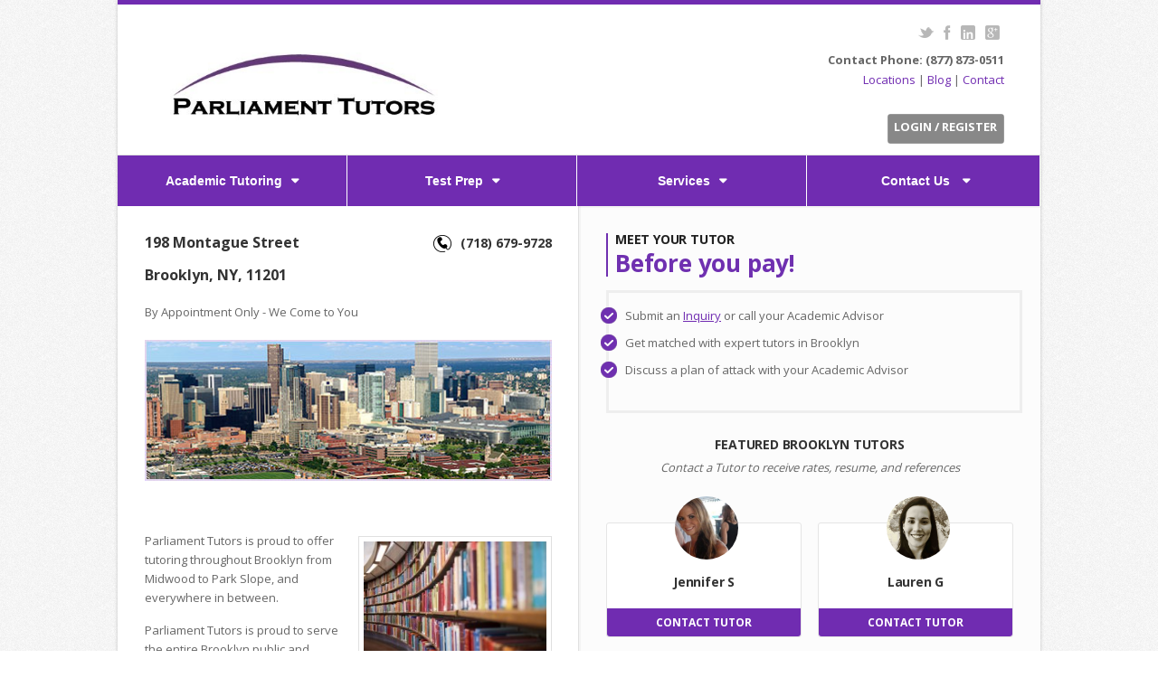

--- FILE ---
content_type: text/html; charset=UTF-8
request_url: https://parliamenttutors.com/locations/NY/Brooklyn
body_size: 9816
content:
<!DOCTYPE html>
<!--[if IE 8 ]><html class="ie ie8" lang="en"> <![endif]-->
<!--[if (gte IE 9)|!(IE)]><!-->
<html lang="en">
<!--<![endif]-->

<head>
<!-- Google tag (gtag.js) -->
<script async src="https://www.googletagmanager.com/gtag/js?id=G-T5Y589T6Y1"></script>
<script>
  window.dataLayer = window.dataLayer || [];
  function gtag(){dataLayer.push(arguments);}
  gtag('js', new Date());

  gtag('config', 'G-T5Y589T6Y1');
  gtag('config', '982965192');

</script>
    <!-- Basic Page Needs
================================================== -->
    <meta charset="utf-8">
    <title>
        Brooklyn Tutoring & Test Preparation | Parliament Tutors    </title>
    <meta http-equiv="keywords" content="brooklyn tutoring, brooklyn tutors, brooklyn tutor, private brooklyn tutoring, home brooklyn tutoring, online brooklyn tutors, tutors near brooklyn, brooklyn test prep">
    <meta http-equiv="description" content="Parliament Tutors offers private tutoring and test preparation services in Brooklyn and the surrounding areas.">
    <!-- Mobile Specific Metas
================================================== -->
    <meta name="viewport" content="width=device-width, initial-scale=1, maximum-scale=1">
    <!-- CSS
================================================== -->
    <link rel="stylesheet" href="https://parliamenttutors.com//assets/frontend/css/style.css">
    <link rel="stylesheet" href="https://parliamenttutors.com//assets/frontend/css/colors/purple.css" id="colors">
    <link rel="stylesheet" href="https://parliamenttutors.com//assets/frontend/css/colorbox.css">
    <link rel="stylesheet" href="https://parliamenttutors.com//assets/frontend/css/font-awesome.min.css">
    <!--[if lt IE 9]>
    <script src="https://html5shim.googlecode.com/svn/trunk/html5.js"></script>
<![endif]-->
    <!-- Java Script
================================================== -->
    <script src="https://parliamenttutors.com//assets/frontend/js/jquery.min.js"></script>
    <script  src="https://parliamenttutors.com//assets/admin/js/jquery-ui.min.js"></script>
    <script async   src="https://parliamenttutors.com//assets/frontend/js/jquery.flexslider.js"></script>
    <script  async  src="https://parliamenttutors.com//assets/frontend/js/jquery.selectnav.js"></script>
    <script  async  src="https://parliamenttutors.com//assets/frontend/js/jquery.twitter.js"></script>
    <script  async  src="https://parliamenttutors.com//assets/frontend/js/jquery.modernizr.js"></script>
    <!--<script src="https://parliamenttutors.com//assets/frontend/js/jquery.easing.1.3.js"></script>-->
    <!--<script src="https://parliamenttutors.com//assets/frontend/js/jquery.contact.js"></script>
-->
    <script async   src="https://parliamenttutors.com//assets/frontend/js/jquery.isotope.min.js"></script>
    <script async   src="https://parliamenttutors.com//assets/frontend/js/jquery.jcarousel.js"></script>
    <script async   src="https://parliamenttutors.com//assets/frontend/js/jquery.fancybox.min.js"></script>
    <script async   src="https://parliamenttutors.com//assets/frontend/js/jquery.transit-modified.js"></script>
    <script async   src="https://parliamenttutors.com//assets/frontend/js/jquery.layerslider-transitions.js"></script>
    <script async   src="https://parliamenttutors.com//assets/frontend/js/jquery.layerslider.min.js"></script>
    <script async   src="https://parliamenttutors.com//assets/frontend/js/jquery.shop.js"></script>
    <script src="https://parliamenttutors.com//assets/frontend/js/jquery.colorbox.js"></script>
    <script async   src="https://parliamenttutors.com//assets/frontend/js/custom.js"></script>
     <script src='https://www.google.com/recaptcha/api.js'></script>
<script type="text/javascript">
(function(a,e,c,f,g,h,b,d){var k={ak:"982965192",cl:"T6JaCOXh53EQyLfb1AM",autoreplace:"(877) 873-0511"};a[c]=a[c]||function(){(a[c].q=a[c].q||[]).push(arguments)};a[g]||(a[g]=k.ak);b=e.createElement(h);b.async=1;b.src="//www.gstatic.com/wcm/loader.js";d=e.getElementsByTagName(h)[0];d.parentNode.insertBefore(b,d);a[f]=function(b,d,e){a[c](2,b,k,d,null,new Date,e)};a[f]()})(window,document,"_googWcmImpl","_googWcmGet","_googWcmAk","script");
</script>

</head>

<body>
         <!-- Wrapper / Start -->
    <div id="wrapper">
        <!-- Header
================================================== -->
        <div id="top-line"></div>

        <!-- 960 Container -->
        <div class="container">
            <!-- Header -->
            <header id="header">
                <!-- Logo -->
                <div class="ten columns">
                    <div id="logo">
                        <h1><a href="https://parliamenttutors.com/"><img src="https://parliamenttutors.com//assets/frontend/images/logo.jpg" alt="parliament tutors" /></a></h1>
                        <div class="clearfix"></div>
                    </div>
                  <div id="action-callnow">
          <a href="tel:(877) 873-0511" class="callnow-btn"> <i class="fa fa-phone-square fa-lg" aria-hidden="true"></i> Call Now </a>
        </div>
                <div id="action-getinfo">
          <a href="/course" class="getinfo-btn"> Get Info & Prices </a>
        </div>
                <div id="action-services">
          <a>Private Tutoring</a>
          <a>|</a>
          <a>Test Preparation</a>
          <a>|</a>
          <a>Language Services</a>
        </div>
                </div>
                <!-- Social / Contact -->
                <div class="six columns">
                    <!-- Social Icons -->
                    <ul class="social-icons">
                        <li class="twitter"><a target="_blank" href="http://twitter.com/ParliamentTutor">Twitter</a></li>
                        <li class="facebook"><a target="_blank" href="https://www.facebook.com/ParliamentTutoring/">Facebook</a></li>
                        <!--<li class="dribbble"><a href="#">Dribbble</a></li>-->
                        <li class="linkedin"><a target="_blank" href="http://www.linkedin.com/company/parliament-tutors">LinkedIn</a></li>
                        <li class="gplus"><a target="_blank" href="https://plus.google.com/+ParliamentTutors2008">G+</a></li>
                    </ul>
                    <div class="clearfix"></div>
                    <!-- Contact Details -->
                    <div class="contact-details"><a href="tel:877-873-0511">Contact Phone: (877) 873-0511</a></div>
                    <div class="clearfix"></div>
                    <nav class="top-search-link" style="text-align:right;">
                        <p> <a href="/locations">Locations</a> | <a href="/blog">Blog</a> | <a href="/inquiry-form">Contact</a>
                            <p/> </nav>
                    <!-- Search -->
                    <nav class="top-search">
                        <div style="position: absolute;
    margin-top: 25px;
    text-align: right;
    right: 340px;font-size:26px;
"></div>
                        <div class="logib-btn">  <a href="/login">Login / Register </a> </div>
                                                
                    </nav>
                </div>
            </header>
            <!-- Header / End -->
            <div class="clearfix"></div>
        </div>
        <!-- 960 Container / End -->
        <div id="content">
            <!-- 960 Container -->
            <div class="container floated">
                <div class="sixteen floated page-title">

                </div>
            </div>
            <!-- 960 Container / End -->
            <!-- 960 Container -->
            <link rel="stylesheet" type="text/css" href="https://parliamenttutors.com//assets/frontend/css/menu.css"/>
<link href="https://fonts.googleapis.com/css?family=Exo+2:300,400" rel="stylesheet">
	<!-- required -->	
	<link rel="stylesheet" type="text/css" media="all" href="https://maxcdn.bootstrapcdn.com/font-awesome/4.7.0/css/font-awesome.min.css">
 <div id="main-nav" class="stellarnav" style="width:100%">

   <ul><li class="parent"><a>Academic Tutoring</a><ul class='child'><li class="parent"><a>K-8 Tutoring</a><ul class='child'><li class="parent"><a>Elementary Education</a><ul class='child'><li class="parent"><a href="/academic-tutoring/k8/elementary/grammar-tutoring" >Grammar</a></li><li class="parent"><a href="/academic-tutoring/k8/elementary/phonics-tutoring" >Phonics</a></li><li class="parent"><a href="/academic-tutoring/k8/elementary/reading" >Reading</a></li><li class="parent"><a href="/academic-tutoring/k8/elementry/k-6_science" >Science</a></li><li class="parent"><a href="/academic-tutoring/k8/elementary/math" >Math</a></li><li class="parent"><a href="/academic-tutoring/k8/elementary/studyskills" >Study Skills</a></li></ul></li><li class="parent"><a>Upper Level (6-8)</a><ul class='child'><li class="parent"><a href="/academic-tutoring/k8/middle/grammar-tutoring" >Grammar</a></li><li class="parent"><a href="/academic-tutoring/k8/middle/phonics-tutoring" >Phonics</a></li><li class="parent"><a href="/academic-tutoring/k8/middle/reading-tutoring" >Reading</a></li><li class="parent"><a href="/academic-tutoring/k8/middle/k-6_science" >Science</a></li><li class="parent"><a href="/academic-tutoring/k8/middle/math-tutoring" >Math</a></li><li class="parent"><a href="/academic-tutoring/k8/middle/studyskill" >Study Skills</a></li></ul></li></ul></li><li class="parent"><a>High School Tutoring</a><ul class='child'><li class="parent"><a>Math</a><ul class='child'><li class="parent"><a href="/academic-tutoring/highschool/math/prealgebra-tutoring" >Prealgebra</a></li><li class="parent"><a href="/academic-tutoring/highschool/math/algebra-tutoring" >Algebra</a></li><li class="parent"><a href="/academic-tutoring/highschool/math/algebra-2-tutoring" >Algebra II</a></li><li class="parent"><a href="/academic-tutoring/highschool/math/geometry-tutoring" >Geometry</a></li><li class="parent"><a href="/academic-tutoring/highschool/math/trigonometry-tutoring" >Trigonometry</a></li><li class="parent"><a href="/academic-tutoring/highschool/math/pre-calculus-tutoring" >Precalculus</a></li><li class="parent"><a href="/academic-tutoring/highschool/math/calculus-tutoring" >Calculus</a></li><li class="parent"><a href="/academic-tutoring/highschool/math/statistics-tutoring" >Statistics</a></li><li class="parent"><a href="/academic-tutoring/highschool/math/differntial-equtions-tutoring" >Differential Equations</a></li><li class="parent"><a href="/academic-tutoring/highschool/math/discrete-math-tutoring" >Discrete Math</a></li></ul></li><li class="parent"><a>Science</a><ul class='child'><li class="parent"><a href="/academic-tutoring/highschool/science/physical-science" >Physical Science</a></li><li class="parent"><a href="/academic-tutoring/highschool/science/physics" >Physics</a></li><li class="parent"><a href="/academic-tutoring/highschool/science/biology" >Biology</a></li><li class="parent"><a href="/academic-tutoring/highschool/science/chemistry" >Chemistry</a></li><li class="parent"><a href="/academic-tutoring/highschool/science/psychology" >Psychology</a></li><li class="parent"><a href="/academic-tutoring/highschool/science/anthropology" >Anthropology</a></li><li class="parent"><a href="/academic-tutoring/highschool/science/earth-science" >Earth Science</a></li><li class="parent"><a href="/academic-tutoring/highschool/science/organic-chemistry" >Organic Chemistry</a></li><li class="parent"><a href="/academic-tutoring/highschool/science/ecology" >Ecology</a></li><li class="parent"><a href="/academic-tutoring/highschool/science/nutrition" >Nutrition</a></li><li class="parent"><a href="/academic-tutoring/highschool/science/political-science" >Political Science</a></li><li class="parent"><a href="/academic-tutoring/highschool/science/criminology" >Criminology</a></li><li class="parent"><a href="/academic-tutoring/highschool/science/sociology" >Sociology</a></li></ul></li><li class="parent"><a>English & Social Studies</a><ul class='child'><li class="parent"><a href="/academic-tutoring/highschool/english-social-studies/literature" >Literature</a></li><li class="parent"><a href="/academic-tutoring/highschool/english-social-studies/writing" >Writing</a></li><li class="parent"><a href="/academic-tutoring/highschool/english-social-studies/american-history" >American History</a></li><li class="parent"><a href="/academic-tutoring/highschool/english-social-studies/european-history" >European History</a></li><li class="parent"><a href="/academic-tutoring/highschool/english-social-studies/world-history" >World History</a></li><li class="parent"><a href="/academic-tutoring/highschool/english-social-studies/economics" >Economics</a></li><li class="parent"><a href="/academic-tutoring/highschool/english-social-studies/goverment-politics" >Government & Politics</a></li><li class="parent"><a href="/academic-tutoring/highschool/english-social-studies/religion" >Religion</a></li></ul></li></ul></li><li class="parent"><a>College Course Help</a><ul class='child'><li class="parent"><a>Math</a><ul class='child'><li class="parent"><a href="/academic-tutoring/college-course-help/math/prealgebra-tutoring" >Prealgebra</a></li><li class="parent"><a href="/academic-tutoring/college-course-help/math/algebra-tutoring" >Algebra</a></li><li class="parent"><a href="/academic-tutoring/college-course-help/math/algebra-2-tutoring" >Algebra II</a></li><li class="parent"><a href="/academic-tutoring/college-course-help/math/geometry-tutoring" >Geometry</a></li><li class="parent"><a href="/academic-tutoring/college-course-help/math/trigonometry-tutoring" >Trigonometry</a></li><li class="parent"><a href="/academic-tutoring/college-course-help/math/pre-calculus-tutoring" >Precalculus</a></li><li class="parent"><a href="/academic-tutoring/college-course-help/math/calculus-tutoring" >Calculus</a></li><li class="parent"><a href="/academic-tutoring/college-course-help/math/statistics-tutoring" >Statistics</a></li><li class="parent"><a href="/academic-tutoring/college-course-help/math/differntial-equtions-tutoring" >Differential Equations</a></li><li class="parent"><a href="/academic-tutoring/college-course-help/math/discrete-math-tutoring" >Discrete Math</a></li></ul></li><li class="parent"><a>Science</a><ul class='child'><li class="parent"><a href="/academic-tutoring/college-course-help/science/anatony-tutoring" >Anatomy</a></li><li class="parent"><a href="/academic-tutoring/college-course-help/science/astronomy-tutoring" >Astronomy</a></li><li class="parent"><a href="/academic-tutoring/college-course-help/science/biochemistry-tutoring" >Biochemistry</a></li><li class="parent"><a href="/academic-tutoring/college-course-help/science/biology-tutoring" >Biology</a></li><li class="parent"><a href="/academic-tutoring/college-course-help/science/botany-tutoring" >Botany</a></li><li class="parent"><a href="/academic-tutoring/college-course-help/science/chemistry-tutoring" >Chemistry</a></li><li class="parent"><a href="/academic-tutoring/college-course-help/science/geology-tutoring" >Geology</a></li><li class="parent"><a href="/academic-tutoring/college-course-help/science/physical-science" >Physical Science</a></li><li class="parent"><a href="/academic-tutoring/college-course-help/science/physics-tutoring" >Physics</a></li><li class="parent"><a href="/academic-tutoring/college-course-help/science/physiology-tutoring" >Physiology</a></li><li class="parent"><a href="/academic-tutoring/college-course-help/science/psychology-tutoring" >Psychology</a></li><li class="parent"><a href="/academic-tutoring/college-course-help/science/zoology-tutoring" >Zoology</a></li><li class="parent"><a href="/academic-tutoring/college-course-help/science/organic-chemistry" >Organic Chemistry</a></li><li class="parent"><a href="/academic-tutoring/college-course-help/science/nutrition" >Nutrition</a></li><li class="parent"><a href="/academic-tutoring/college-course-help/science/anthropology" >Anthropology</a></li><li class="parent"><a href="/academic-tutoring/college-course-help/science/political-science" >Political Science</a></li><li class="parent"><a href="/academic-tutoring/college-course-help/science/criminology" >Criminology</a></li><li class="parent"><a href="/academic-tutoring/college-course-help/science/sociology" >Sociology</a></li></ul></li><li class="parent"><a>English & Social Studies</a><ul class='child'><li class="parent"><a href="/academic-tutoring/college-course-help/english-social-studies/literature" >Literature</a></li><li class="parent"><a href="/academic-tutoring/college-course-help/english-social-studies/writing" >Writing</a></li><li class="parent"><a href="/academic-tutoring/college-course-help/english-social-studies/american-history" >American History</a></li><li class="parent"><a href="/academic-tutoring/college-course-help/english-social-studies/european-history" >European History</a></li><li class="parent"><a href="/academic-tutoring/college-course-help/english-social-studies/world-history" >World History</a></li><li class="parent"><a href="/academic-tutoring/college-course-help/english-social-studies/goverment-politics" >Government & Politics</a></li><li class="parent"><a href="/academic-tutoring/college-course-help/english-social-studies/religion" >Religion</a></li><li class="parent"><a href="/academic-tutoring/college-course-help/english-social-studies/study-skill" >Study Skills</a></li></ul></li><li class="parent"><a>Business</a><ul class='child'><li class="parent"><a href="/academic-tutoring/college-course-help/business/accounting" >Accounting</a></li><li class="parent"><a href="/academic-tutoring/college-course-help/business/business" >Business</a></li><li class="parent"><a href="/academic-tutoring/college-course-help/business/finance" >Finance</a></li><li class="parent"><a href="/academic-tutoring/college-course-help/business/economics" >Economics</a></li><li class="parent"><a href="/academic-tutoring/college-course-help/business/college-marketing" >College Marketing</a></li></ul></li></ul></li><li class="parent"><a>Language Tutoring</a><ul class='child'><li class="parent"><a href="/academic-tutoring/language-tutoring/esl" >ESL</a></li><li class="parent"><a href="/academic-tutoring/language-tutoring/arabic" >Arabic</a></li><li class="parent"><a href="/academic-tutoring/language-tutoring/czech" >Czech</a></li><li class="parent"><a href="/academic-tutoring/language-tutoring/french" >French</a></li><li class="parent"><a href="/academic-tutoring/language-tutoring/farsi" >Farsi</a></li><li class="parent"><a href="/academic-tutoring/language-tutoring/german" >German</a></li><li class="parent"><a href="/academic-tutoring/language-tutoring/greek" >Greek</a></li><li class="parent"><a href="/academic-tutoring/language-tutoring/hebrew" >Hebrew</a></li><li class="parent"><a href="/academic-tutoring/language-tutoring/italian" >Italian</a></li><li class="parent"><a href="/academic-tutoring/language-tutoring/japanese" >Japanese</a></li><li class="parent"><a href="/academic-tutoring/language-tutoring/korean" >Korean</a></li><li class="parent"><a href="/academic-tutoring/language-tutoring/latin" >Latin</a></li><li class="parent"><a href="/academic-tutoring/language-tutoring/polish" >Polish</a></li><li class="parent"><a href="/academic-tutoring/language-tutoring/portuguese" >Portuguese</a></li><li class="parent"><a href="/academic-tutoring/language-tutoring/russian" >Russian</a></li><li class="parent"><a href="/academic-tutoring/language-tutoring/american-sign-language" >Sign Language</a></li><li class="parent"><a href="/academic-tutoring/language-tutoring/spanish" >Spanish</a></li><li class="parent"><a href="/academic-tutoring/language-tutoring/turkish" >Turkish</a></li><li class="parent"><a href="/academic-tutoring/language-tutoring/urdu" >Urdu</a></li><li class="parent"><a href="/academic-tutoring/language-tutoring/cantonese" >Cantonese (Chinese)</a></li><li class="parent"><a href="/academic-tutoring/language-tutoring/mandarin" >Mandarin (Chinese)</a></li></ul></li><li class="parent"><a>Computers & Computer Science Tutoring</a><ul class='child'><li class="parent"><a>MS Office</a><ul class='child'><li class="parent"><a href="/" >Word</a></li><li class="parent"><a href="/academic-tutoring/computer-science-tutoring/ms-office/excel" >Excel</a></li><li class="parent"><a href="/academic-tutoring/computer-science-tutoring/ms-office/powerpoint" >Powerpoint</a></li><li class="parent"><a href="/" >Access</a></li><li class="parent"><a href="/academic-tutoring/computer-science-tutoring/ms-office/sharepoint" >Sharepoint</a></li></ul></li><li class="parent"><a>Programming & Design</a><ul class='child'><li class="parent"><a href="/academic-tutoring/computer-science-tutoring/programming-design/webdesign" >Intro to Web Design</a></li><li class="parent"><a href="/academic-tutoring/computer-science-tutoring/programming-design/java" >Java</a></li><li class="parent"><a href="/academic-tutoring/computer-science-tutoring/programming-design/php" >PHP</a></li><li class="parent"><a href="/academic-tutoring/computer-science-tutoring/programming-design/python" >Python</a></li><li class="parent"><a href="/academic-tutoring/computer-science-tutoring/ruby-on-rails" >Ruby on Rails</a></li><li class="parent"><a href="/academic-tutoring/computer-science-tutoring/programming-design/wordpress" >Wordpress</a></li><li class="parent"><a href="/academic-tutoring/computer-science-tutoring/programming-design/joomla" >Joomla</a></li><li class="parent"><a href="/academic-tutoring/computer-science-tutoring/programming-design/photoshop" >Photoshop</a></li><li class="parent"><a href="/academic-tutoring/computer-science-tutoring/programming-design/autocad" >Autocad</a></li></ul></li></ul></li></ul></li><li class="parent"><a>Test Prep</a><ul class='child'><li class="parent"><a>K12 Test Prep</a><ul class='child'><li class="parent"><a href="/test-prep/k-12/isee" >ISEE</a></li><li class="parent"><a href="/test-prep/k-12/ssat" >SSAT</a></li><li class="parent"><a href="/test-prep/k-12/shsat" >SHSAT</a></li><li class="parent"><a href="/test-prep/k-12/duke" >Duke Tip</a></li><li class="parent"><a href="/test-prep/k-12/tachs" >TACHS</a></li><li class="parent"><a href="/test-prep/k-12/regents" >Regents</a></li><li class="parent"><a href="/test-prep/k-12/sol" >SOL</a></li><li class="parent"><a href="/test-prep/k-12/fsa" >FSA</a></li><li class="parent"><a href="/test-prep/k-12/taks" >TAKS</a></li><li class="parent"><a href="/test-prep/k-12/caaspp" >CAASPP</a></li><li class="parent"><a href="/test-prep/k-12/hspt" >HSPT</a></li></ul></li><li class="parent"><a>College Prep</a><ul class='child'><li class="parent"><a href="/test-prep/postgraduate-prep/psat" >PSAT</a></li><li class="parent"><a href="/test-prep/college-prep/sat" >SAT</a></li><li class="parent"><a href="/test-prep/college-prep/sat-II" >SAT II</a></li><li class="parent"><a href="/test-prep/college-prep/act" >ACT</a></li><li class="parent"><a href="/test-prep/college-prep/ap-exams" >AP EXAMS</a></li><li class="parent"><a href="/test-prep/college-prep/toefl" >TOEFL</a></li><li class="parent"><a href="/test-prep/college-prep/ielts" >IELTS</a></li><li class="parent"><a href="/test-prep/college-prep/clep" >CLEP</a></li><li class="parent"><a href="/test-prep/college-prep/asvab" >ASVAB</a></li><li class="parent"><a href="/test-prep/college-prep/teas" >TEAS</a></li><li class="parent"><a href="/test-prep/college-prep/college-admissions" >COLLEGE GUIDANCE</a></li></ul></li><li class="parent"><a>Postgraduate Prep</a><ul class='child'><li class="parent"><a href="/test-prep/postgraduate-prep/gre" >GRE</a></li><li class="parent"><a href="/test-prep/postgraduate-prep/gmat" >GMAT</a></li><li class="parent"><a href="/test-prep/postgraduate-prep/lsat" >LSAT</a></li><li class="parent"><a href="/test-prep/postgraduate-prep/mcat" >MCAT</a></li><li class="parent"><a href="/test-prep/postgraduate-prep/dat" >DAT</a></li><li class="parent"><a href="/test-prep/postgraduate-prep/cpa" >CPA</a></li><li class="parent"><a href="/test-prep/k-12/bar-exam" >BAR EXAM</a></li><li class="parent"><a href="/test-prep/postgraduate-prep/nclex" >NCLEX</a></li><li class="parent"><a href="/test-prep/postgraduate-prep/oat" >OAT</a></li><li class="parent"><a href="/test-prep/postgraduate-prep/teas" >TEAS</a></li><li class="parent"><a href="/test-prep/postgraduate-prep/fbi" >FBI EXAM</a></li><li class="parent"><a href="/test-prep/postgraduate-prep/mat" >MAT</a></li><li class="parent"><a href="/test-prep/postgraduate-prep/ged" >GED</a></li></ul></li><li class="parent"><a>Professional Certification Test Preparation</a><ul class='child'><li class="parent"><a href="/test-prep/professional-certification-test-preparation/cpa" >CPA</a></li><li class="parent"><a href="/test-prep/professional-certification-test-preparation/bar-exam" >BAR EXAM</a></li><li class="parent"><a href="/test-prep/professional-certification-test-preparation/insurance" >Insurance Exam</a></li><li class="parent"><a href="/test-prep/professional-certification-test-preparation/series-7" >Series 7</a></li><li class="parent"><a href="/test-prep/professional-certification-test-preparation/series-86" >Series 86</a></li></ul></li></ul></li><li class="parent"><a>Services</a><ul class='child'><li class="parent"><a>Workshops & Training</a><ul class='child'><li class="parent"><a href="/services/workshop-and-training/adult-basic-education" >Adult Basic Education</a></li><li class="parent"><a href="/services/workshops-training/computer-skill-software" >Computer Skills & Software</a></li><li class="parent"><a href="/services/workshops-training/chapter-31-tutoring" >Chapter 31</a></li><li class="parent"><a href="/services/workshop-and-training/program-for-schools" >Programs for Schools</a></li><li class="parent"><a href="/services/workshop-and-training/program-for-nonprofits" >Programs for Nonprofits</a></li><li class="parent"><a href="/services/workshop-and-training/program-for-goverment-agencies" >Programs for Government Agencies</a></li><li class="parent"><a href="/services/covid-19/learning-pods" >Learning pods</a></li></ul></li><li class="parent"><a>Language Services</a><ul class='child'><li ><a href="http://www.parliamenttranslation.com/index.php?option=com_content&view=article&id=3&Itemid=4" rel="nofollow">Translation</a></li><li ><a href="http://www.parliamenttranslation.com/index.php?option=com_content&view=article&id=3&Itemid=4" rel="nofollow">Interpretation</a></li><li class="parent"><a href="/services/language-services/language-traning" >Language Training</a></li><li class="parent"><a href="/services/language-services/language-immersion" >Language Immersion</a></li></ul></li><li class="parent"><a>Special Needs</a><ul class='child'><li class="parent"><a href="/services/special-needs/adhd-add" >ADD/ADHD</a></li><li class="parent"><a href="/services/special-needs/dyslexia" >Dyslexia</a></li><li class="parent"><a href="/" >Visually Impaired</a></li><li class="parent"><a href="/services/special-needs/deaf-education" >Deaf Education</a></li><li class="parent"><a href="/services/special-needs/adult-basic-education" >Adult Basic Education</a></li><li class="parent"><a href="/services/special-needs/gardiner_scholarship_tutoring" >Gardiner Scholarship</a></li></ul></li></ul></li>        <li class="parent"><a>Contact Us </a> <ul class="child"> <li><a href="/inquiry-form">Inquiry Form</a> </li> <li><a href="/locations">Locations</a> </li> <li><a href="/about-us">About us</a> </li>  <li><a href="/register/tutor">Careers</a> </li>  </ul></li>
		    </ul>
</div>
<script async type="text/javascript" src="https://parliamenttutors.com//assets/frontend/js/jquery.slicknav.js"></script>
<script aysnc type="text/javascript" src="https://parliamenttutors.com//assets/frontend/js/stellarnav.min.js?v=260120065524"></script>
<script type="text/javascript">
		$(document).ready(function($) {
			$('.stellarnav').stellarNav({
				theme: 'light'
			});
		});
	</script>
            <div class="container floated">

<div id='newLayout'>
    <div class='eleven floated left'>
        <div class='contentDetails'>
            <div class='locationTopCont'><label><p>198 Montague Street</p>

<p>Brooklyn, NY, 11201</p>
</label>
                <span>(718) 679-9728</span>
                <div class='locSubCont'>By Appointment Only - We Come to You</div>
                <img src="/assets/frontend/images/locationTopImg.jpg" class='locTopImg' alt="Jennifer S" title="Jennifer S" />
            </div>
            <p>&nbsp;</p>

<p><img src="/uploads/location_images/tutoring_in42.jpg" class="image-right"  style="width: 45%;" alt="Brooklyn Tutoring & Test Preparation | Parliament Tutors"/> Parliament Tutors is proud to offer tutoring throughout Brooklyn from Midwood to Park Slope, and everywhere in between.</p>

<p>Parliament Tutors is proud to serve the entire Brooklyn public and private school system in addition to college and graduate level students located in Brooklyn such as those studying at CUNY Brooklyn, Pratt and Kingsborough Community College. Parliament offers expert tutoring in every subject, and standardized test across every grade level from kindergarten through graduate school.</p>

<p>The Brooklyn educational system is run by the New York City Department of Education, the largest such department in the United States. One such public school, the Brooklyn Technical High School is the largest specialized high school for the sciences in the United States. Brooklyn also features a multitude of private schools, many of which are preparatory and many others that are religious based. According to the census, only 68.8% of residents twenty-five and older hold a high school diploma. However, this number is expected to significantly improve over the next generation.</p>

<p>Brooklyn offers many quality options from the flagship CUNY Brooklyn to Brooklyn Law School to Kingsborough Community College, which the New York Times ranks as one of the ten best community colleges in the country. Brooklyn also features many strong specialized university options. Pratt is considered one of the finest arts schools in the country, while Long Island University offers strong science and medical technology programs in NYC&rsquo;s most populated borough. 22% of Brooklyn residents twenty-five or older hold a bachelor&rsquo;s degree or more.</p>

<p>Math, particularly Math B is generally regarded as the most difficult of all of the Regent Exams, at least in terms of the number of students who fail to achieve a satisfactory score by NYS standards. While trigonometry and advanced algebra are difficult enough to grasp by themselves, the curriculum is fairly crowded, which forces teachers to move at a faster pace. Because complex math is largely comprised of multiple principles that build on one another, once a student fails to learn one concept, they may be lost for a great deal of the course.</p>

<p>Unlike a crowded classroom a tutor is there just to tutor you. While there is a curriculum and a schedule, this serves only to assist you and can always be changed as needed. Namely, tutoring creates a scenario in which the class does not move on until the student is ready, and also does not slow down until the student is ready. When push comes to shove, a solid tutor can put you in the driver&rsquo;s seat of your education.</p>
            <div class='readmoreBlock'><a href='#' class="readmore">Read More...</a></div>
        </div>
    </div>
    <div class='four floated  sidebar right'>
    <div class='tileSection'>
        <div class='tutorMeetSection'>
            <div class='tMSTitles'>
                <h3>MEET YOUR TUTOR</h3>
                <h2>Before you pay!</h2>
            </div>
            <div class='pointsWrapper'>
                <div class='benefitsPoints'>
                    <ul class='tickMark'>
                        <li>Submit an <a href="/inquiry-form">Inquiry</a> or call your Academic Advisor</li>
                        <li>Get matched with expert tutors in Brooklyn</li>
                        <li>Discuss a plan of attack with your Academic Advisor</li>
                    </ul>
                </div>
            </div>

        </div>
        <div class='tileWrapper'>
            <h4 class='topTitle'>FEATURED  BROOKLYN TUTORS</h4>
            <span class='subTitle'>Contact a Tutor to receive rates, resume, and references</span>
            <div class='tileContainer'>
                <div align='center'><img src="/assets/frontend/images/tutorimages/jenniferstrout.jpg" alt="Jennifer S" title="Jennifer S" style="width: 70px !important;height: 70px !important;" /></div>
                <h4>Jennifer S</h4>
                <div class='tileMainCont'>

                    <a href='#' class='contactTutor'>CONTACT TUTOR</a>
                </div>
            </div>
            <div class='tileContainer'>
                <div align='center'><img src="/assets/frontend/images/tutorimages/laurengeffert.jpg" alt=">Lauren G" title="Lauren G" style="width: 70px !important;height: 70px !important;" /></div>
                <h4>Lauren G</h4>

                <a href='#' class='contactTutor'>CONTACT TUTOR</a>
            </div>
            <div class='tileContainer'>
                <div align='center'><img src="/assets/frontend/images/tutorimages/davidgreenberg.jpg" alt="David G" title="David G" style="width: 70px !important;height: 70px !important;" /></div>
                <h4>David G</h4>

                <a href='#' class='contactTutor'>CONTACT TUTOR</a>
            </div>
            <div class='tileContainer'>
                <div align='center'><img src="/assets/frontend/images/tutorimages/cesiacazares.jpg" alt="Cesia C" title="Cesia C" style="width: 70px !important;height: 70px !important;" /></div>
                <h4>Cesia C</h4>

                <a href='#' class='contactTutor'>CONTACT TUTOR</a>
            </div>

            <div class="buttonCenter">
                <div class='readmoreBut'><a href='/locations/NY/Brooklyn/tutor-profiles'>Browse more local tutors...</a> </div>
            </div>
        </div>
    </div>
            <div class='quickContact'>
            <h4>Quick Contact</h4>
<div id="error-messages-new"></div>
<form name="quickinquirynew" id="quickinquirynew">
    <div id="error-messages-new"></div>
    <div class='qContact'>
        <div class='qCRow'>
            <input name="quickinquiry_name" placeholder="Name*" type="text" id="quickinquiry_name" />
        </div>
        <div class='qCRow'>
            <input name="quickinquiry_email" placeholder="Email*" type="email" id="quickinquiry_email"  />
        </div>
        <div class='qCRow'>
            <input name="quickinquiry_phone" placeholder="Phone*" type="text" id="quickinquiry_phone" />
        </div>
        <div class='qCRow'>
            <input name="quickinquiry_subject" placeholder="Subject" type="text" id="quickinquiry_subject" />
            <input type="hidden" name="quickinquiry_hidden_subject" id="quickinquiry_hidden_subject" value="" />
            <input type="hidden" name="quickinquiry_hidden_city" id="quickinquiry_hidden_city" value="47592" />
            <input type="hidden" name="quickinquiry_hidden_state" id="quickinquiry_hidden_state" value="3956" />
        </div>
        <div class='qCRowFull'>
            <input type="text" name="quickinquiry_zip"  id="quickinquiry_zip" placeholder="Zipcode*" style="width:95%;" /> 
        </div>
        <div class='qCRowFull'>
            <textarea name="quickinquiry_comments" cols="40" rows="3" id="quickinquiry_comments" placeholder="Message*" spellcheck="true" class="contacttextarea2"></textarea>
        </div>
        <div class="qCRowFull">
        <div class="captchaimage" >
            <div class="g-recaptcha" data-sitekey="6Lf0FyYTAAAAAOAMiJgu8ducqTNZebnTGLJU8MgR"></div>

        </div>
        <div class='qCRowFull'>
             <input type="checkbox" name="terms_agree" id="terms_agree" value="1"> I Agree to the <a href="/terms-of-use" target="_blank" rel="nofollow">Terms and Conditions</a>
            <br>
            <label id="terms_agree-error" class="error" for="terms_agree" ></label>
        </div>
        </div>
        <div class='qCRowFull'>
            <div style="text-align:center;">
                <button type="submit" value="">Submit</button>
            </div></div>
    </div>
</form>
<style>
    .g-recaptcha {
        transform:scale(0.55);
        transform-origin:0 0;
    }</style>

        </div>
    

</div>
<div class='mediaLogos'>
    <span><div align='center'><img src="/assets/frontend/images/mediaLogos/newYorkTimes.jpg" alt="The New York Times Logo" /></div></span>
    <span><div align='center'><img src="/assets/frontend/images/mediaLogos/CNN.jpg" alt="CNN Logo" /></div></span>
    <span><div align='center'><img src="/assets/frontend/images/mediaLogos/forbs.jpg" alt="Forbes Logo" /></div></span>
    <span><div align='center'><img src="/assets/frontend/images/mediaLogos/chicagoTribune.jpg" alt="Chicago Tribune Logo" /></div></span>
    <span><div align='center'><img src="/assets/frontend/images/mediaLogos/reutersLogo.jpg" alt="Reuters Logo" /></div></span>
    <span><div align='center'><img src="/assets/frontend/images/mediaLogos/mashable.jpg" alt="Mashable Logo" /></div></span>
    <span><div align='center'><img src="/assets/frontend/images/mediaLogos/entrepreneurLogo.jpg" alt="Entrepreneur Logo" /></div></span>
    <span><div align='center'><img src="/assets/frontend/images/mediaLogos/huffingtonPost.jpg" alt="The Huffington Post Logo" /></div></span>
    <span><div align='center'><img src="/assets/frontend/images/mediaLogos/skypeLogo.jpg" alt="skype Logo" /></div></span>
</div></div>
<div id="demo" class="simplePopup">

    <div class='quickContact'>

        <h4>Quick Contact</h4>
        <div id="error-messages" style="display: none;padding:10px;"></div>
    <form name="quickinquirypopup" id="quickinquirypopup">
        <div class='qContact'>
            <div class='qCRow'>
                <input name="quickinquiry_name" placeholder="Name*" type="text" id="quickinquiry_name" />
            </div>
            <div class='qCRow'>
                <input name="quickinquiry_email" placeholder="Email*" type="email" id="quickinquiry_email"  />
            </div>
            <div class='qCRow'>
                <input name="quickinquiry_phone" placeholder="Phone*" type="text" id="quickinquiry_phone" />
            </div>
            <div class='qCRow'>
                <input name="quickinquiry_subject" placeholder="Subject" type="text" id="quickinquiry_subject" />
                <input type="hidden" name="quickinquiry_hidden_subject" id="quickinquiry_hidden_subject" value="" />
                <input type="hidden" name="quickinquiry_hidden_city" id="quickinquiry_hidden_city" value="47592" />
                <input type="hidden" name="quickinquiry_hidden_state" id="quickinquiry_hidden_state" value="3956" />
            </div>
            <div class='qCRowFull'>
            <input type="text" name="quickinquiry_zip"  id="quickinquiry_zip" placeholder="Zipcode*" style="width:95%;" /> 
        </div>
            <div class='qCRowFull'>
                <textarea name="quickinquiry_comments" cols="40" rows="3" id="quickinquiry_comments" placeholder="Message*" spellcheck="true" class="contacttextarea2"></textarea>
            </div>
            <div class="qCRowFull">
                <div class="captchaimage" >
                    <div class="g-recaptcha" data-sitekey="6Lf0FyYTAAAAAOAMiJgu8ducqTNZebnTGLJU8MgR"></div>

                </div>
            </div>
             <div class='qCRowFull' style="color:#000;">
             <input type="checkbox" name="terms_agree" id="terms_agree" value="1"> I Agree to the <a rel="nofollow" href="/terms-of-use" target="_blank">Terms and Conditions</a>
            <br>
            <label id="terms_agree-error" class="error" for="terms_agree" ></label>
        </div>
            <div class='qCRowFull'>
                <div style="text-align:center;">
                    <button type="submit" value="">Submit</button>
                </div></div>
        </div>
    </form>
    </div>

</div>
</div>
<!-- 960 Container / End -->

</div>
<!-- Content / End -->

</div>
<!-- Wrapper / End -->

<!-- Footer
================================================== -->

<!-- Footer / Start --><!-- Footer / End -->

<!-- Footer Bottom / Start  -->
<footer id="footer-bottom">

  <!-- 960 Container -->
  <div class="container">

    <!-- Copyrights -->
    <div class="nine columns">
      <nav id="sub-menu">
      <ul>
        <li><a href="/about-us">About Us</a></li>
        <li><a href="/register/tutor">Teach for Parliament Tutors</a></li>
<!--        <li><a href="/subjects">Subjects</a></li>-->
        <li><a href="/locations">Locations</a></li>
        <li><a href="/blog">Blog </a></li>
        <li><a href="/inquiry-form">Contact </a></li>

        <li style=""><a href="/terms-of-use" rel="nofollow">Terms of use</a></li>
        <li ><a href="/privacy-policy">Privacy Policy </a></li>
        <li><a href="/return-policy">Return Policy </a></li>
        <li><a href="/sitemap">Sitemap</a></li>
      </ul>
    </div>

    <!-- Menu -->
    <div class="seven columns copyright"> © Copyright 2026 by<span> Parliament Tutors</span>. All Rights Reserved. <br/>
     </div>
  </div>
  <!-- 960 Container / End -->

</footer>
<!-- Footer Bottom / End -->

<!-- Style Switcher
================================================== -->
  <script src="https://parliamenttutors.com//assets/admin/js/jquery.validate.js"></script>
<script src="https://parliamenttutors.com//assets/admin/js/jquery.form.js"></script>
<script src="https://parliamenttutors.com//assets/admin/js/additional-methods.min.js"></script>

<script src="https://parliamenttutors.com//assets/frontend/js/scripts.js?v=260120065524"></script>
<script type="text/javascript">
        $(document).ready(function() {

            $(".signin").click(function() {
                $("div.signin_menu").toggle();
				$(".signin").toggleClass("menu-open");
            });

			$("div.signin_menu").mouseup(function() {
				return false
			});
			$(document).mouseup(function(e) {
				if($(e.target).parent("a.signin").length==0) {
					$(".signin").removeClass("menu-open");
					$("div.signin_menu").hide();
				}
			});

        });
	$( "#locationsearch" ).autocomplete({
      minLength: 0,
      source: "/home/searchlocation",
      focus: function( event, ui ) {
        $( "#locationsearch" ).val( ui.item.name+','+ ui.item.cname );
        return false;
      },
      select: function( event, ui ) {
        $( "#locationsearch" ).val( ui.item.name +','+  ui.item.cname );
		$( "#hiddenlocation" ).val( ui.item.location_page_link );
         return false;
      }
    }).autocomplete( "instance" )._renderItem = function( ul, item ) {
      return $( "<li style='color:#888;background-color:#fff;z-index:1000;width:180px;border-bottom:1px solid #000;'>" )
        .append( "<div style='padding:5px;'><b>" + item.name + "</b><br>" + item.cname + "</div>" )
        .appendTo( ul );
    };
  $(".gsc-input").attr("placeholder","");
  </script>
 
  <style>
   #location-information {
    display: block;
    font-weight: bold;
    margin-bottom: 1em;
  }
  #project-icon {
    float: left;
    height: 32px;
    width: 32px;
  }
  #location-information {
    margin: 0;
    padding: 0;
  }
  </style>


</body>
</html><style>
.topbarimage{
  width:300px !important;
}
</style>
<script src="/assets/frontend/js/jquery.marquee.min.js"></script>
<script src="/assets/frontend/js/jquery.simplePopup.js"></script>
<script>
var x= $(".page-content").find("p:eq(3)").text().trim();
var i= $(".page-content").find("p:eq(3) img").attr('src');

    if(i!='' && typeof(i)!='undefined'){
        var imgs='<img src="'+i+'" class="image-right"  style="width: 40%;">';
    }else{
        var imgs='';
    }

var text='<span class="dropcap gray">'+x.charAt(0)+'</span>';

$(".page-content p:eq(3)").html(imgs+text + x.slice(1,x.length));

$( document ).ready(function() {

//    $(".readmore").click(function () {
//        $(".contentDetails").css("height", "720px");
//        $(this).html("Read Less");
//        $(this).removeClass("readmore");
//        $(this).addClass("readless");
//    })
    $("body").on('click', 'a.readmore', function (event) {
event.preventDefault();
        $(".contentDetails").css("height", "auto");
        $(this).html("Read Less");
        $('.readmoreBlock').css("position","relative");
        $(this).removeClass("readmore");
        $(this).addClass("readless");
    })

    $("body").on('click', 'a.readless', function (event) {
        event.preventDefault();
        $(".contentDetails").css("height", "");
        $(this).html("Read More...");
        $(this).addClass("readmore");
        $('.readmoreBlock').css("position","absolute");
        $(this).removeClass("readless");
    })
});
//$('.contactTutor').click(function(){
//    $("#demo").simplePopup({
//        centerPopup: true
//    });
//})
//$("#demo").iziModal();
//$(document).on('click','.contactTutor',function() {
//    event.preventDefault();
//    $("#demo").iziModal('open');
//})

$(document).on('click','.contactTutor',function(){
    event.preventDefault();
    $('#demo').simplePopup({
        centerPopup: true,
        open: function() {
            //  setTimeout(function(){
            $(".stellarnav").css('z-index','0');
            var toph=$(".tileWrapper").position().top+800;
            //console.log(toph)
            //  $("#demo").css('top',toph)
            $("#demo #quickinquirypopup")[0].reset();
            grecaptcha.reset()
            $("#demo #error-messages").css('display', 'none');
            $('#demo .quickContact').find('#quickinquiry_name').focus()
            //  },2000)
        },
        closed:function(){
            $(".stellarnav").css('z-index','99999');
        }
    });

});

$('.mediaLogos').marquee({
    //speed in milliseconds of the marquee
    duration: 6000,
    //gap in pixels between the tickers
    gap: 20,
    //time in milliseconds before the marquee will start animating
    delayBeforeStart: 0,
    pauseOnHover:true,
    //'left' or 'right'
    direction: 'left',
    //true or false - should the marquee be duplicated to show an effect of continues flow
    duplicated: true
});
</script>

<script type="text/javascript" src="/assets/frontend/js/scripts.js"></script>


--- FILE ---
content_type: text/html; charset=utf-8
request_url: https://www.google.com/recaptcha/api2/anchor?ar=1&k=6Lf0FyYTAAAAAOAMiJgu8ducqTNZebnTGLJU8MgR&co=aHR0cHM6Ly9wYXJsaWFtZW50dHV0b3JzLmNvbTo0NDM.&hl=en&v=PoyoqOPhxBO7pBk68S4YbpHZ&size=normal&anchor-ms=20000&execute-ms=30000&cb=cwnrqmav2vun
body_size: 49525
content:
<!DOCTYPE HTML><html dir="ltr" lang="en"><head><meta http-equiv="Content-Type" content="text/html; charset=UTF-8">
<meta http-equiv="X-UA-Compatible" content="IE=edge">
<title>reCAPTCHA</title>
<style type="text/css">
/* cyrillic-ext */
@font-face {
  font-family: 'Roboto';
  font-style: normal;
  font-weight: 400;
  font-stretch: 100%;
  src: url(//fonts.gstatic.com/s/roboto/v48/KFO7CnqEu92Fr1ME7kSn66aGLdTylUAMa3GUBHMdazTgWw.woff2) format('woff2');
  unicode-range: U+0460-052F, U+1C80-1C8A, U+20B4, U+2DE0-2DFF, U+A640-A69F, U+FE2E-FE2F;
}
/* cyrillic */
@font-face {
  font-family: 'Roboto';
  font-style: normal;
  font-weight: 400;
  font-stretch: 100%;
  src: url(//fonts.gstatic.com/s/roboto/v48/KFO7CnqEu92Fr1ME7kSn66aGLdTylUAMa3iUBHMdazTgWw.woff2) format('woff2');
  unicode-range: U+0301, U+0400-045F, U+0490-0491, U+04B0-04B1, U+2116;
}
/* greek-ext */
@font-face {
  font-family: 'Roboto';
  font-style: normal;
  font-weight: 400;
  font-stretch: 100%;
  src: url(//fonts.gstatic.com/s/roboto/v48/KFO7CnqEu92Fr1ME7kSn66aGLdTylUAMa3CUBHMdazTgWw.woff2) format('woff2');
  unicode-range: U+1F00-1FFF;
}
/* greek */
@font-face {
  font-family: 'Roboto';
  font-style: normal;
  font-weight: 400;
  font-stretch: 100%;
  src: url(//fonts.gstatic.com/s/roboto/v48/KFO7CnqEu92Fr1ME7kSn66aGLdTylUAMa3-UBHMdazTgWw.woff2) format('woff2');
  unicode-range: U+0370-0377, U+037A-037F, U+0384-038A, U+038C, U+038E-03A1, U+03A3-03FF;
}
/* math */
@font-face {
  font-family: 'Roboto';
  font-style: normal;
  font-weight: 400;
  font-stretch: 100%;
  src: url(//fonts.gstatic.com/s/roboto/v48/KFO7CnqEu92Fr1ME7kSn66aGLdTylUAMawCUBHMdazTgWw.woff2) format('woff2');
  unicode-range: U+0302-0303, U+0305, U+0307-0308, U+0310, U+0312, U+0315, U+031A, U+0326-0327, U+032C, U+032F-0330, U+0332-0333, U+0338, U+033A, U+0346, U+034D, U+0391-03A1, U+03A3-03A9, U+03B1-03C9, U+03D1, U+03D5-03D6, U+03F0-03F1, U+03F4-03F5, U+2016-2017, U+2034-2038, U+203C, U+2040, U+2043, U+2047, U+2050, U+2057, U+205F, U+2070-2071, U+2074-208E, U+2090-209C, U+20D0-20DC, U+20E1, U+20E5-20EF, U+2100-2112, U+2114-2115, U+2117-2121, U+2123-214F, U+2190, U+2192, U+2194-21AE, U+21B0-21E5, U+21F1-21F2, U+21F4-2211, U+2213-2214, U+2216-22FF, U+2308-230B, U+2310, U+2319, U+231C-2321, U+2336-237A, U+237C, U+2395, U+239B-23B7, U+23D0, U+23DC-23E1, U+2474-2475, U+25AF, U+25B3, U+25B7, U+25BD, U+25C1, U+25CA, U+25CC, U+25FB, U+266D-266F, U+27C0-27FF, U+2900-2AFF, U+2B0E-2B11, U+2B30-2B4C, U+2BFE, U+3030, U+FF5B, U+FF5D, U+1D400-1D7FF, U+1EE00-1EEFF;
}
/* symbols */
@font-face {
  font-family: 'Roboto';
  font-style: normal;
  font-weight: 400;
  font-stretch: 100%;
  src: url(//fonts.gstatic.com/s/roboto/v48/KFO7CnqEu92Fr1ME7kSn66aGLdTylUAMaxKUBHMdazTgWw.woff2) format('woff2');
  unicode-range: U+0001-000C, U+000E-001F, U+007F-009F, U+20DD-20E0, U+20E2-20E4, U+2150-218F, U+2190, U+2192, U+2194-2199, U+21AF, U+21E6-21F0, U+21F3, U+2218-2219, U+2299, U+22C4-22C6, U+2300-243F, U+2440-244A, U+2460-24FF, U+25A0-27BF, U+2800-28FF, U+2921-2922, U+2981, U+29BF, U+29EB, U+2B00-2BFF, U+4DC0-4DFF, U+FFF9-FFFB, U+10140-1018E, U+10190-1019C, U+101A0, U+101D0-101FD, U+102E0-102FB, U+10E60-10E7E, U+1D2C0-1D2D3, U+1D2E0-1D37F, U+1F000-1F0FF, U+1F100-1F1AD, U+1F1E6-1F1FF, U+1F30D-1F30F, U+1F315, U+1F31C, U+1F31E, U+1F320-1F32C, U+1F336, U+1F378, U+1F37D, U+1F382, U+1F393-1F39F, U+1F3A7-1F3A8, U+1F3AC-1F3AF, U+1F3C2, U+1F3C4-1F3C6, U+1F3CA-1F3CE, U+1F3D4-1F3E0, U+1F3ED, U+1F3F1-1F3F3, U+1F3F5-1F3F7, U+1F408, U+1F415, U+1F41F, U+1F426, U+1F43F, U+1F441-1F442, U+1F444, U+1F446-1F449, U+1F44C-1F44E, U+1F453, U+1F46A, U+1F47D, U+1F4A3, U+1F4B0, U+1F4B3, U+1F4B9, U+1F4BB, U+1F4BF, U+1F4C8-1F4CB, U+1F4D6, U+1F4DA, U+1F4DF, U+1F4E3-1F4E6, U+1F4EA-1F4ED, U+1F4F7, U+1F4F9-1F4FB, U+1F4FD-1F4FE, U+1F503, U+1F507-1F50B, U+1F50D, U+1F512-1F513, U+1F53E-1F54A, U+1F54F-1F5FA, U+1F610, U+1F650-1F67F, U+1F687, U+1F68D, U+1F691, U+1F694, U+1F698, U+1F6AD, U+1F6B2, U+1F6B9-1F6BA, U+1F6BC, U+1F6C6-1F6CF, U+1F6D3-1F6D7, U+1F6E0-1F6EA, U+1F6F0-1F6F3, U+1F6F7-1F6FC, U+1F700-1F7FF, U+1F800-1F80B, U+1F810-1F847, U+1F850-1F859, U+1F860-1F887, U+1F890-1F8AD, U+1F8B0-1F8BB, U+1F8C0-1F8C1, U+1F900-1F90B, U+1F93B, U+1F946, U+1F984, U+1F996, U+1F9E9, U+1FA00-1FA6F, U+1FA70-1FA7C, U+1FA80-1FA89, U+1FA8F-1FAC6, U+1FACE-1FADC, U+1FADF-1FAE9, U+1FAF0-1FAF8, U+1FB00-1FBFF;
}
/* vietnamese */
@font-face {
  font-family: 'Roboto';
  font-style: normal;
  font-weight: 400;
  font-stretch: 100%;
  src: url(//fonts.gstatic.com/s/roboto/v48/KFO7CnqEu92Fr1ME7kSn66aGLdTylUAMa3OUBHMdazTgWw.woff2) format('woff2');
  unicode-range: U+0102-0103, U+0110-0111, U+0128-0129, U+0168-0169, U+01A0-01A1, U+01AF-01B0, U+0300-0301, U+0303-0304, U+0308-0309, U+0323, U+0329, U+1EA0-1EF9, U+20AB;
}
/* latin-ext */
@font-face {
  font-family: 'Roboto';
  font-style: normal;
  font-weight: 400;
  font-stretch: 100%;
  src: url(//fonts.gstatic.com/s/roboto/v48/KFO7CnqEu92Fr1ME7kSn66aGLdTylUAMa3KUBHMdazTgWw.woff2) format('woff2');
  unicode-range: U+0100-02BA, U+02BD-02C5, U+02C7-02CC, U+02CE-02D7, U+02DD-02FF, U+0304, U+0308, U+0329, U+1D00-1DBF, U+1E00-1E9F, U+1EF2-1EFF, U+2020, U+20A0-20AB, U+20AD-20C0, U+2113, U+2C60-2C7F, U+A720-A7FF;
}
/* latin */
@font-face {
  font-family: 'Roboto';
  font-style: normal;
  font-weight: 400;
  font-stretch: 100%;
  src: url(//fonts.gstatic.com/s/roboto/v48/KFO7CnqEu92Fr1ME7kSn66aGLdTylUAMa3yUBHMdazQ.woff2) format('woff2');
  unicode-range: U+0000-00FF, U+0131, U+0152-0153, U+02BB-02BC, U+02C6, U+02DA, U+02DC, U+0304, U+0308, U+0329, U+2000-206F, U+20AC, U+2122, U+2191, U+2193, U+2212, U+2215, U+FEFF, U+FFFD;
}
/* cyrillic-ext */
@font-face {
  font-family: 'Roboto';
  font-style: normal;
  font-weight: 500;
  font-stretch: 100%;
  src: url(//fonts.gstatic.com/s/roboto/v48/KFO7CnqEu92Fr1ME7kSn66aGLdTylUAMa3GUBHMdazTgWw.woff2) format('woff2');
  unicode-range: U+0460-052F, U+1C80-1C8A, U+20B4, U+2DE0-2DFF, U+A640-A69F, U+FE2E-FE2F;
}
/* cyrillic */
@font-face {
  font-family: 'Roboto';
  font-style: normal;
  font-weight: 500;
  font-stretch: 100%;
  src: url(//fonts.gstatic.com/s/roboto/v48/KFO7CnqEu92Fr1ME7kSn66aGLdTylUAMa3iUBHMdazTgWw.woff2) format('woff2');
  unicode-range: U+0301, U+0400-045F, U+0490-0491, U+04B0-04B1, U+2116;
}
/* greek-ext */
@font-face {
  font-family: 'Roboto';
  font-style: normal;
  font-weight: 500;
  font-stretch: 100%;
  src: url(//fonts.gstatic.com/s/roboto/v48/KFO7CnqEu92Fr1ME7kSn66aGLdTylUAMa3CUBHMdazTgWw.woff2) format('woff2');
  unicode-range: U+1F00-1FFF;
}
/* greek */
@font-face {
  font-family: 'Roboto';
  font-style: normal;
  font-weight: 500;
  font-stretch: 100%;
  src: url(//fonts.gstatic.com/s/roboto/v48/KFO7CnqEu92Fr1ME7kSn66aGLdTylUAMa3-UBHMdazTgWw.woff2) format('woff2');
  unicode-range: U+0370-0377, U+037A-037F, U+0384-038A, U+038C, U+038E-03A1, U+03A3-03FF;
}
/* math */
@font-face {
  font-family: 'Roboto';
  font-style: normal;
  font-weight: 500;
  font-stretch: 100%;
  src: url(//fonts.gstatic.com/s/roboto/v48/KFO7CnqEu92Fr1ME7kSn66aGLdTylUAMawCUBHMdazTgWw.woff2) format('woff2');
  unicode-range: U+0302-0303, U+0305, U+0307-0308, U+0310, U+0312, U+0315, U+031A, U+0326-0327, U+032C, U+032F-0330, U+0332-0333, U+0338, U+033A, U+0346, U+034D, U+0391-03A1, U+03A3-03A9, U+03B1-03C9, U+03D1, U+03D5-03D6, U+03F0-03F1, U+03F4-03F5, U+2016-2017, U+2034-2038, U+203C, U+2040, U+2043, U+2047, U+2050, U+2057, U+205F, U+2070-2071, U+2074-208E, U+2090-209C, U+20D0-20DC, U+20E1, U+20E5-20EF, U+2100-2112, U+2114-2115, U+2117-2121, U+2123-214F, U+2190, U+2192, U+2194-21AE, U+21B0-21E5, U+21F1-21F2, U+21F4-2211, U+2213-2214, U+2216-22FF, U+2308-230B, U+2310, U+2319, U+231C-2321, U+2336-237A, U+237C, U+2395, U+239B-23B7, U+23D0, U+23DC-23E1, U+2474-2475, U+25AF, U+25B3, U+25B7, U+25BD, U+25C1, U+25CA, U+25CC, U+25FB, U+266D-266F, U+27C0-27FF, U+2900-2AFF, U+2B0E-2B11, U+2B30-2B4C, U+2BFE, U+3030, U+FF5B, U+FF5D, U+1D400-1D7FF, U+1EE00-1EEFF;
}
/* symbols */
@font-face {
  font-family: 'Roboto';
  font-style: normal;
  font-weight: 500;
  font-stretch: 100%;
  src: url(//fonts.gstatic.com/s/roboto/v48/KFO7CnqEu92Fr1ME7kSn66aGLdTylUAMaxKUBHMdazTgWw.woff2) format('woff2');
  unicode-range: U+0001-000C, U+000E-001F, U+007F-009F, U+20DD-20E0, U+20E2-20E4, U+2150-218F, U+2190, U+2192, U+2194-2199, U+21AF, U+21E6-21F0, U+21F3, U+2218-2219, U+2299, U+22C4-22C6, U+2300-243F, U+2440-244A, U+2460-24FF, U+25A0-27BF, U+2800-28FF, U+2921-2922, U+2981, U+29BF, U+29EB, U+2B00-2BFF, U+4DC0-4DFF, U+FFF9-FFFB, U+10140-1018E, U+10190-1019C, U+101A0, U+101D0-101FD, U+102E0-102FB, U+10E60-10E7E, U+1D2C0-1D2D3, U+1D2E0-1D37F, U+1F000-1F0FF, U+1F100-1F1AD, U+1F1E6-1F1FF, U+1F30D-1F30F, U+1F315, U+1F31C, U+1F31E, U+1F320-1F32C, U+1F336, U+1F378, U+1F37D, U+1F382, U+1F393-1F39F, U+1F3A7-1F3A8, U+1F3AC-1F3AF, U+1F3C2, U+1F3C4-1F3C6, U+1F3CA-1F3CE, U+1F3D4-1F3E0, U+1F3ED, U+1F3F1-1F3F3, U+1F3F5-1F3F7, U+1F408, U+1F415, U+1F41F, U+1F426, U+1F43F, U+1F441-1F442, U+1F444, U+1F446-1F449, U+1F44C-1F44E, U+1F453, U+1F46A, U+1F47D, U+1F4A3, U+1F4B0, U+1F4B3, U+1F4B9, U+1F4BB, U+1F4BF, U+1F4C8-1F4CB, U+1F4D6, U+1F4DA, U+1F4DF, U+1F4E3-1F4E6, U+1F4EA-1F4ED, U+1F4F7, U+1F4F9-1F4FB, U+1F4FD-1F4FE, U+1F503, U+1F507-1F50B, U+1F50D, U+1F512-1F513, U+1F53E-1F54A, U+1F54F-1F5FA, U+1F610, U+1F650-1F67F, U+1F687, U+1F68D, U+1F691, U+1F694, U+1F698, U+1F6AD, U+1F6B2, U+1F6B9-1F6BA, U+1F6BC, U+1F6C6-1F6CF, U+1F6D3-1F6D7, U+1F6E0-1F6EA, U+1F6F0-1F6F3, U+1F6F7-1F6FC, U+1F700-1F7FF, U+1F800-1F80B, U+1F810-1F847, U+1F850-1F859, U+1F860-1F887, U+1F890-1F8AD, U+1F8B0-1F8BB, U+1F8C0-1F8C1, U+1F900-1F90B, U+1F93B, U+1F946, U+1F984, U+1F996, U+1F9E9, U+1FA00-1FA6F, U+1FA70-1FA7C, U+1FA80-1FA89, U+1FA8F-1FAC6, U+1FACE-1FADC, U+1FADF-1FAE9, U+1FAF0-1FAF8, U+1FB00-1FBFF;
}
/* vietnamese */
@font-face {
  font-family: 'Roboto';
  font-style: normal;
  font-weight: 500;
  font-stretch: 100%;
  src: url(//fonts.gstatic.com/s/roboto/v48/KFO7CnqEu92Fr1ME7kSn66aGLdTylUAMa3OUBHMdazTgWw.woff2) format('woff2');
  unicode-range: U+0102-0103, U+0110-0111, U+0128-0129, U+0168-0169, U+01A0-01A1, U+01AF-01B0, U+0300-0301, U+0303-0304, U+0308-0309, U+0323, U+0329, U+1EA0-1EF9, U+20AB;
}
/* latin-ext */
@font-face {
  font-family: 'Roboto';
  font-style: normal;
  font-weight: 500;
  font-stretch: 100%;
  src: url(//fonts.gstatic.com/s/roboto/v48/KFO7CnqEu92Fr1ME7kSn66aGLdTylUAMa3KUBHMdazTgWw.woff2) format('woff2');
  unicode-range: U+0100-02BA, U+02BD-02C5, U+02C7-02CC, U+02CE-02D7, U+02DD-02FF, U+0304, U+0308, U+0329, U+1D00-1DBF, U+1E00-1E9F, U+1EF2-1EFF, U+2020, U+20A0-20AB, U+20AD-20C0, U+2113, U+2C60-2C7F, U+A720-A7FF;
}
/* latin */
@font-face {
  font-family: 'Roboto';
  font-style: normal;
  font-weight: 500;
  font-stretch: 100%;
  src: url(//fonts.gstatic.com/s/roboto/v48/KFO7CnqEu92Fr1ME7kSn66aGLdTylUAMa3yUBHMdazQ.woff2) format('woff2');
  unicode-range: U+0000-00FF, U+0131, U+0152-0153, U+02BB-02BC, U+02C6, U+02DA, U+02DC, U+0304, U+0308, U+0329, U+2000-206F, U+20AC, U+2122, U+2191, U+2193, U+2212, U+2215, U+FEFF, U+FFFD;
}
/* cyrillic-ext */
@font-face {
  font-family: 'Roboto';
  font-style: normal;
  font-weight: 900;
  font-stretch: 100%;
  src: url(//fonts.gstatic.com/s/roboto/v48/KFO7CnqEu92Fr1ME7kSn66aGLdTylUAMa3GUBHMdazTgWw.woff2) format('woff2');
  unicode-range: U+0460-052F, U+1C80-1C8A, U+20B4, U+2DE0-2DFF, U+A640-A69F, U+FE2E-FE2F;
}
/* cyrillic */
@font-face {
  font-family: 'Roboto';
  font-style: normal;
  font-weight: 900;
  font-stretch: 100%;
  src: url(//fonts.gstatic.com/s/roboto/v48/KFO7CnqEu92Fr1ME7kSn66aGLdTylUAMa3iUBHMdazTgWw.woff2) format('woff2');
  unicode-range: U+0301, U+0400-045F, U+0490-0491, U+04B0-04B1, U+2116;
}
/* greek-ext */
@font-face {
  font-family: 'Roboto';
  font-style: normal;
  font-weight: 900;
  font-stretch: 100%;
  src: url(//fonts.gstatic.com/s/roboto/v48/KFO7CnqEu92Fr1ME7kSn66aGLdTylUAMa3CUBHMdazTgWw.woff2) format('woff2');
  unicode-range: U+1F00-1FFF;
}
/* greek */
@font-face {
  font-family: 'Roboto';
  font-style: normal;
  font-weight: 900;
  font-stretch: 100%;
  src: url(//fonts.gstatic.com/s/roboto/v48/KFO7CnqEu92Fr1ME7kSn66aGLdTylUAMa3-UBHMdazTgWw.woff2) format('woff2');
  unicode-range: U+0370-0377, U+037A-037F, U+0384-038A, U+038C, U+038E-03A1, U+03A3-03FF;
}
/* math */
@font-face {
  font-family: 'Roboto';
  font-style: normal;
  font-weight: 900;
  font-stretch: 100%;
  src: url(//fonts.gstatic.com/s/roboto/v48/KFO7CnqEu92Fr1ME7kSn66aGLdTylUAMawCUBHMdazTgWw.woff2) format('woff2');
  unicode-range: U+0302-0303, U+0305, U+0307-0308, U+0310, U+0312, U+0315, U+031A, U+0326-0327, U+032C, U+032F-0330, U+0332-0333, U+0338, U+033A, U+0346, U+034D, U+0391-03A1, U+03A3-03A9, U+03B1-03C9, U+03D1, U+03D5-03D6, U+03F0-03F1, U+03F4-03F5, U+2016-2017, U+2034-2038, U+203C, U+2040, U+2043, U+2047, U+2050, U+2057, U+205F, U+2070-2071, U+2074-208E, U+2090-209C, U+20D0-20DC, U+20E1, U+20E5-20EF, U+2100-2112, U+2114-2115, U+2117-2121, U+2123-214F, U+2190, U+2192, U+2194-21AE, U+21B0-21E5, U+21F1-21F2, U+21F4-2211, U+2213-2214, U+2216-22FF, U+2308-230B, U+2310, U+2319, U+231C-2321, U+2336-237A, U+237C, U+2395, U+239B-23B7, U+23D0, U+23DC-23E1, U+2474-2475, U+25AF, U+25B3, U+25B7, U+25BD, U+25C1, U+25CA, U+25CC, U+25FB, U+266D-266F, U+27C0-27FF, U+2900-2AFF, U+2B0E-2B11, U+2B30-2B4C, U+2BFE, U+3030, U+FF5B, U+FF5D, U+1D400-1D7FF, U+1EE00-1EEFF;
}
/* symbols */
@font-face {
  font-family: 'Roboto';
  font-style: normal;
  font-weight: 900;
  font-stretch: 100%;
  src: url(//fonts.gstatic.com/s/roboto/v48/KFO7CnqEu92Fr1ME7kSn66aGLdTylUAMaxKUBHMdazTgWw.woff2) format('woff2');
  unicode-range: U+0001-000C, U+000E-001F, U+007F-009F, U+20DD-20E0, U+20E2-20E4, U+2150-218F, U+2190, U+2192, U+2194-2199, U+21AF, U+21E6-21F0, U+21F3, U+2218-2219, U+2299, U+22C4-22C6, U+2300-243F, U+2440-244A, U+2460-24FF, U+25A0-27BF, U+2800-28FF, U+2921-2922, U+2981, U+29BF, U+29EB, U+2B00-2BFF, U+4DC0-4DFF, U+FFF9-FFFB, U+10140-1018E, U+10190-1019C, U+101A0, U+101D0-101FD, U+102E0-102FB, U+10E60-10E7E, U+1D2C0-1D2D3, U+1D2E0-1D37F, U+1F000-1F0FF, U+1F100-1F1AD, U+1F1E6-1F1FF, U+1F30D-1F30F, U+1F315, U+1F31C, U+1F31E, U+1F320-1F32C, U+1F336, U+1F378, U+1F37D, U+1F382, U+1F393-1F39F, U+1F3A7-1F3A8, U+1F3AC-1F3AF, U+1F3C2, U+1F3C4-1F3C6, U+1F3CA-1F3CE, U+1F3D4-1F3E0, U+1F3ED, U+1F3F1-1F3F3, U+1F3F5-1F3F7, U+1F408, U+1F415, U+1F41F, U+1F426, U+1F43F, U+1F441-1F442, U+1F444, U+1F446-1F449, U+1F44C-1F44E, U+1F453, U+1F46A, U+1F47D, U+1F4A3, U+1F4B0, U+1F4B3, U+1F4B9, U+1F4BB, U+1F4BF, U+1F4C8-1F4CB, U+1F4D6, U+1F4DA, U+1F4DF, U+1F4E3-1F4E6, U+1F4EA-1F4ED, U+1F4F7, U+1F4F9-1F4FB, U+1F4FD-1F4FE, U+1F503, U+1F507-1F50B, U+1F50D, U+1F512-1F513, U+1F53E-1F54A, U+1F54F-1F5FA, U+1F610, U+1F650-1F67F, U+1F687, U+1F68D, U+1F691, U+1F694, U+1F698, U+1F6AD, U+1F6B2, U+1F6B9-1F6BA, U+1F6BC, U+1F6C6-1F6CF, U+1F6D3-1F6D7, U+1F6E0-1F6EA, U+1F6F0-1F6F3, U+1F6F7-1F6FC, U+1F700-1F7FF, U+1F800-1F80B, U+1F810-1F847, U+1F850-1F859, U+1F860-1F887, U+1F890-1F8AD, U+1F8B0-1F8BB, U+1F8C0-1F8C1, U+1F900-1F90B, U+1F93B, U+1F946, U+1F984, U+1F996, U+1F9E9, U+1FA00-1FA6F, U+1FA70-1FA7C, U+1FA80-1FA89, U+1FA8F-1FAC6, U+1FACE-1FADC, U+1FADF-1FAE9, U+1FAF0-1FAF8, U+1FB00-1FBFF;
}
/* vietnamese */
@font-face {
  font-family: 'Roboto';
  font-style: normal;
  font-weight: 900;
  font-stretch: 100%;
  src: url(//fonts.gstatic.com/s/roboto/v48/KFO7CnqEu92Fr1ME7kSn66aGLdTylUAMa3OUBHMdazTgWw.woff2) format('woff2');
  unicode-range: U+0102-0103, U+0110-0111, U+0128-0129, U+0168-0169, U+01A0-01A1, U+01AF-01B0, U+0300-0301, U+0303-0304, U+0308-0309, U+0323, U+0329, U+1EA0-1EF9, U+20AB;
}
/* latin-ext */
@font-face {
  font-family: 'Roboto';
  font-style: normal;
  font-weight: 900;
  font-stretch: 100%;
  src: url(//fonts.gstatic.com/s/roboto/v48/KFO7CnqEu92Fr1ME7kSn66aGLdTylUAMa3KUBHMdazTgWw.woff2) format('woff2');
  unicode-range: U+0100-02BA, U+02BD-02C5, U+02C7-02CC, U+02CE-02D7, U+02DD-02FF, U+0304, U+0308, U+0329, U+1D00-1DBF, U+1E00-1E9F, U+1EF2-1EFF, U+2020, U+20A0-20AB, U+20AD-20C0, U+2113, U+2C60-2C7F, U+A720-A7FF;
}
/* latin */
@font-face {
  font-family: 'Roboto';
  font-style: normal;
  font-weight: 900;
  font-stretch: 100%;
  src: url(//fonts.gstatic.com/s/roboto/v48/KFO7CnqEu92Fr1ME7kSn66aGLdTylUAMa3yUBHMdazQ.woff2) format('woff2');
  unicode-range: U+0000-00FF, U+0131, U+0152-0153, U+02BB-02BC, U+02C6, U+02DA, U+02DC, U+0304, U+0308, U+0329, U+2000-206F, U+20AC, U+2122, U+2191, U+2193, U+2212, U+2215, U+FEFF, U+FFFD;
}

</style>
<link rel="stylesheet" type="text/css" href="https://www.gstatic.com/recaptcha/releases/PoyoqOPhxBO7pBk68S4YbpHZ/styles__ltr.css">
<script nonce="jv_Q3UR1Do4ffoG3VKanfA" type="text/javascript">window['__recaptcha_api'] = 'https://www.google.com/recaptcha/api2/';</script>
<script type="text/javascript" src="https://www.gstatic.com/recaptcha/releases/PoyoqOPhxBO7pBk68S4YbpHZ/recaptcha__en.js" nonce="jv_Q3UR1Do4ffoG3VKanfA">
      
    </script></head>
<body><div id="rc-anchor-alert" class="rc-anchor-alert"></div>
<input type="hidden" id="recaptcha-token" value="[base64]">
<script type="text/javascript" nonce="jv_Q3UR1Do4ffoG3VKanfA">
      recaptcha.anchor.Main.init("[\x22ainput\x22,[\x22bgdata\x22,\x22\x22,\[base64]/[base64]/[base64]/ZyhXLGgpOnEoW04sMjEsbF0sVywwKSxoKSxmYWxzZSxmYWxzZSl9Y2F0Y2goayl7RygzNTgsVyk/[base64]/[base64]/[base64]/[base64]/[base64]/[base64]/[base64]/bmV3IEJbT10oRFswXSk6dz09Mj9uZXcgQltPXShEWzBdLERbMV0pOnc9PTM/bmV3IEJbT10oRFswXSxEWzFdLERbMl0pOnc9PTQ/[base64]/[base64]/[base64]/[base64]/[base64]\\u003d\x22,\[base64]\x22,\x22HyrCmWlqeMK0fMO4LijCvMOQw7dTD3bDilomfcKJw7HDisK9D8O4N8OGGcKuw6XCkHXDoBzDsMKuaMKpwq5CwoPDkSB2bUDDri/CoF5zfkttwrHDlELCrMOuFSfCkMKCYMKFXMKtb3vChcKBwpDDqcKmPTzClGzDiUUKw43Cg8Kdw4LClMKdwqJsTT/Ch8KiwrhADcOSw6/DqR3DvsOowqbDj1Z+d8OswpEzNsKmwpDCvnFNCF/[base64]/[base64]/CicKOAsKqw6LDgBTCkDzDocOOHQgiwrvDuMOgdj0bw757wrEpKcOUwrJGCsKPwoPDoxLCvRAzPMKEw7/Coy1Zw7/Critfw5NFw5QYw7YtEHbDjxXCo0TDhcOHQ8OnD8Kyw6LClcKxwrE/[base64]/CqVLCnsKgw7TCssOTAMOGwozDlcKNCifCq8KqFcODwropFx08IsOPw5xFJ8OuwoPCnC7Dl8KeehrDinzDrcKoEcKyw4HDmMKyw4Ujw7Ebw6MNw7YRwpXDtH1Ww7/DoMOhcWtrw7wvwo1Yw6cpw4M+BcK6wrbCgTRAFsKqGsOLw4HDgcKVJwPCk2vCmcOKOMKRZlbChMOLwo7DusOSeWbDu3A+wqQ/w4HCokVcwrQIWw/DqsKBHMOawozCoyQjwoAjOzTCuDjCpAMNBsOgIz7DgifDhEPDuMO4WMKOSmvDqMOiBiIiWsKlKGXCgsK9YsK/RcOxwq1rRifDiMKvKMO2H8OZwrrDucK0wpDDnnzCmUdBJ8KyfFXDjsKUwps8wrjDvsK1wo/CgSI5w50Qwr7CoG/DviYRCjFqCsO4w77Du8OFGsKBOcO+YcOrbB9ARABHKcKLwolTXR7DqcKowo7CqXg4w5rClHtjBsKBfwvDucKQw5XDjsO4Cz9YSMKBdE3CgTsDw7TCt8K1B8O7w77Dii3CmzzDr3PDohzCrMO4w5HCoMK/[base64]/w54Mw6rCq8O2U8KWf8KkwqAKVhjDv0QxdcOJw60Ow77DvcODHcKiwoDDhn5AU0bDh8KFw6TClRrDmsOzS8OtKcO/bSnDtcOzwqLCjsOLw5jDjMKMLh/[base64]/[base64]/DjMOHCMKXw6NZXnbCtwg8RsOlw5vChsK9w5nCgcK1woTCpMOcBhzCmMKNW8KBwoTCojB6IsKAw6/CjMKjwojCnEvCpcO6OhB8XsOBG8KiWAh8XsOJADnCocKOIC9Mw4Qvcm94wqnCusOkw6vDhMO5bAdqwr0Nwpsdw5TDsT4HwqYswoHCqsOtfMKhw73CinjCpcO2DxEDIsKBw57ChHREYR/DhGbCrQNJw4fDlsKGd07Dihg+FMO+wovDmnTDt8OzwrJowqdGCEQPJXgPw7nCgMKHwoFeEH7DkS7DkMOpw7TDvBLDt8O7AQvCksOrP8KQEsKEwo/CqRDCnMKcw4DCsDbDjsORw5/[base64]/Cmg7CosO+OghcwqZkaS0Yw4PDqj03w4x7w6okdMK1IloUwrp+NsOew6gvAcKuwpTDmcOfw5ckw47CssKSZMOHw7/Dk8O3F8OwYcK7w5xKwrnDhDBLCnTCsxEJOQHDlcKbwpnDu8OSwp3CrcKdwofCpEk6w7nDncKSw7zDsSB9c8O3fHIqDD3DpxzCnEnDq8Kde8O+IT04CcOnw6VMVcKqC8OVwrU2OcKqwoTDp8KJwoMgA14lZiIGwpHCkQQ6OsKuRH/DscOpRlDDhQ/Cm8O9w7s4wqbDhMOlwq5daMKEw6BZwqHCu2XDtsOQwosTVMKfYhLCmsOESwRNwrpYGjDDosKNwqvCj8KJwqwqTMKKBQQAw6E3wpRkwobDgn4lKMO+w4nDosO6w6bCgcKTwpDDqgNNwqXCosObw6pUIMKXwqgmw73DgnjCk8K8wqvCplcCw6tPwoXDow/DssKAwqhmKMO0wpLDqMO7egDClARSwrfCuGRedMOcwrcHR0LClcKcW2DCrMKmVcKSMsO1OsK1Y1bCgsO/wo7Cu8Kzw4PCgwBdw6BBw59Ww4IwT8Kiw6QaBk/Dl8KGaGbCjCUNHyMFSgXDnMKJwp7Cl8Oiwr/ConjChg1jNGzCjkx3SMOIw5PDksOGwqDDtsOzG8O2fCbDhsKYwo4Hw5BsCcOAUsObbcKCwqZtLCRmSMOde8OAwqnComtwOlTDlsOaNjRvXsKjVcOAFxV5CMKFwqh/wrVGVGvCqnBHwo7CpGlIRgsaw7DDqsKnw44BFmPCucKlwoM7fxd5w4YKw4dXFcKLcxLClMKKw5nCqzR6VcOfwpA9wqg3IcKOLcOywqVmNkoHEsKwwrzCmSjCniIGwpRYw77CncKAw6hMbmXCnTpew6IGwp/Ds8KffGAOwrfChU81AQ0sw5bDncKkT8Oyw5TCp8OIwrHDrMKFwoYVwphLGRB5R8Oaw7nDpS0Rw63Dr8KXTcKew57CgcKgwq7DosKywp/DmcKqwoPCqSnDk3HCm8Kswph1UMOpwoVvGn/DiS4lNw7DnMOrScKWRsOnw77Dki5ifMOscFLDocKaZMOWwpdvwo1EwqNYFMKnwo4Mb8OLFGhCwrd/wqbDphnCmBwpdE/[base64]/AmTCm8OswrFlwo1KwqYQwqrCuxXDrsKLRyfDklA1HzzDq8O3w7DCmsK+ZFM7w7jDjsOwwrNMw6Qxw6xfHhfDv2fDmMKjw7zDosOCw7Fpw5TCglzCuCQfw7/CvMKpDlluw7Raw7LCjUwgWsOiScOLecOJfsOuwojDklDDt8Opw7DDlV8UO8KPHMOjEXHDiFp6OsKbC8KfwqPDriUkXyzDi8K4wrrDh8KuwpgmJhnDoRTCgVwiYVViwqNIE8Kuw5jDk8K+w5/CvsOUw5HDqcKZOcOIwrEnIMKlf0s+axrCqsOXw4Z/[base64]/CukgiV8OABcKVfsOUWnjDicOWwrREw5PCjcOTwojCmcKuwpTCm8K3wrnDvsO0w7YcbFJzbU/CvMKNT1tewrsSw5gLwozCmRvChsOiOX7Cqj/CulDCnnZsaSvDpS1Rcygrwpsgw58vaizCvMOlw4jDtsO0NjR1w6h2I8Kzw4Q/wrJydsKqw7TCqhMGw4Nhw6rDni9yw4xfwpTDthTClWHDrcOLw4DCvcOIFcOvw7PCjmk0wodkwrBXwrhlXMOzwoZgCkRyJgvDrVbCr8Kfw57DmRLDpsKzPzPCsMKVw4/CiMOVw77DrsKXwogVwp0NwpBnZiFMw7MewrYjw7PDswzChF1MfA4uw4XCixFNw6XCvcKjw47DulslDMKfw5ICw4/ChsO3e8O0CxHCnRjCmnbCkhV4w59fwpLDsT9MQ8Okb8OhXsOAw7ttFUtlFT3DmcOBTT0vwqnDmnTDowLCnMO2bcKww4E9w5sawoAfw6/CoxvCqj9leyA6bnvCvzbCoxfDsQM3LMKUw7kpw5TDlHfCo8KswpDDjsKaYnrCosKgwpsIwqDClsK/wp80csKZfMOHwqXDu8Oew4h6w5k5HcK1woXCrsOqGcK9w58gE8O6wrdQRCTDiR7DrcOFSMOaasKUwpDDvwMLcsKvX8O9wo9Lw7J5w61Hw7FyDsO8IWfCgHA8w7JFRiZlDlvDl8KHwoAaNsOKw57Do8KJw7l7chNgGcOFw4Ftw5l5AQoHQETDh8KwGnHDicO/[base64]/DnC94H0ckVw/CisK3w4jCrCDCnsKbw6VCwpgOwo11JsKVwqp/w7MVwr3CjWZyOMO2w5USw69/wq3CjhFvEkbCjcKvXz00wo/CtcO0w5vDiWrDlcKnaTwHEhAkwoQOw4HCuzvCnyw+wq5KCnrCi8KxNMObIsKkw6PDmsK1wojCjSPDhWEPw7LDi8KUwqN7SsK1KhbCtsO7UkfDnjFTw5FPwrcrIwHCiypew4rCocOpwrgxw7l5wq3Cq2oyYsKcwod/wp5kw7BjRnfCoRvDkQlcwqTCgMKowrTDvE8Twp9oFyTDiBPDjcKBfMO3w4DDqjPCpsOJw40twqAJwpNuCFvCjWYjbMO7wroGDG3DucK6wqxSwql/CcKxacO+YQVWwpFCw4kLw7kvw7dqw4x7woDCrsKCCcO4fsKFw5NJSsO+fMK/wqkiwq3DmcOSwoXCsmzDn8O+U1cnLcK/wq/[base64]/CgcKawqHDiX7DvUDCs8O9w5bDr8KCBMOyNMKaw5RYZ8K3wrlUwrPDssOnesKSwrbDgFAswqnDtztQw4FfwonDlUs9wp/CsMOlw6hea8KGbcOaA2zChg1QdjooH8OxUMKFw7FBD0PDkh/CsV7CqMOAw77DilkNwqTDlGTCsijCtsK5CcO2csKww6jDmsOxTMKIw7XCkcK6NcKuw6xOwqMAAcKAFsK5WcO2w5QTWlnCncOOw5vDtQZwBkHCgcOXR8OBwotRK8K6w4TDgMKbwoPCucKuwqnCqBrCg8KjQcKUAcO6QcO/woYdDcOAwoEDw69Sw5AoVi/[base64]/DlsK+C8OJw5czw5IuJMKYw5EJHhJAHsOZCsOLw7TCtsOaJMKIH0TDgikiRScpBkt0wrvCs8OaCsKMIMOyw5vDpyvCon7CqBwhwot+w7fDq00oEzRkdMOUVT9gw7jCgU3CmcOww4JQwq/DmMOEw5/DncOPw5Awwq3Dtw9ww7vDnsO5wrHDosOcw5/DmQA4wrt2w7TDqsOKwqzDmVrCicOvw7RdHy0dAQbDp3xIYD3DkxnCsyRCb8OYwo/DlGzCgXNvEsKyw75FKcK5PBfDr8K0wqUucsOlHjDDtcOYwrzDgsOOwoTCqAzCnXFCSwohw4nDtcO4H8KebVZ/[base64]/[base64]/w5TCosOXZEx/w49YwrDCmBnCocOzw4psLGPCo8KXw5zDtghufsOOwozDlBfClsKZw6kcw50MYFjCusKbw4nDrmLCgcOFVcOBIjh1wqrCrAYdbHgRwoNCw6DCh8O/wq/DmMOPw6/[base64]/[base64]/[base64]/DvMOKCcKVO8KUf3Q0w5bCmBYqHiQ5wpTCszLDosOzw77Dh27DpcOEATnDvcO+LMK7w7LDqlp7HMKTNcOFJcK0CMO5wqXCrX/Do8OTIGsBw6dPQcOMSGhGX8OuCMOjw4XCusKhw5/DjsOxAsKYdjpkw4zCsMKiw41kwqbDnW3CqcOrwoLDtWHClg/DmXMqw7vCglB0w57CtC/DmGZuwpTDum3DicO+fnfCuMOTwpZbTsKufkAyD8Kfw61owonDicKow4DCkBAEVMOfw5fDh8Kkwpt7wr0MScK2dXjDpm/DnMKQwrDChMKnw5VqwrnDpWjCiCfCjsKTw5VrWzFrdUfCkW/CiB/[base64]/Drk/Dh8O9woccw7rCk14OPkPDjF0mG2vDui8Tw7oNHD/ClcKPwrbDsRRmw7J5w5zCh8KCwo/[base64]/S8O0wrnCtcOhw4LCt8OqwovCpU5fwoE3PQvCk8KNw6NHDMKQfmV2w7Uea8O9wqLCpWsLwoXCuGbDmcKFw4oXFzjDgcK/wqFnQzfDi8KVMsOEVsOMw6w1w7Igci3Ch8OVEcOuOcObaGDDskglw5vCtsOSGkDCrX/DlidDw4bCgS8aLMOdMcONwrPCn1gzw4zDlkDDrETCpGPDtHfCmhTDgsK1wr0UQMKzXnHDsDrClcO4UcOffEPDu2LCgl7DtiLCrsO8JS9Nwolaw63DjcKbw7DDt03Ci8O+wq/Co8K6YzXCnSbDpsKpDsOlcMOrA8KYI8Kow6zDmsKCwoxnJxrCtz3CisKeRMKIwqbDo8KPC0t+R8OEw6kbdVhVw59WXyPDm8OAO8Ksw5pJV8Klwr8bw5PDqcOJw5HDhcOQw6PCs8KkEh/CrQN4w7XDrhPCsCbDncKSG8KTw4cvOsO1w7xlfcKcw69VWCM+w6xnw7DDksO5w53CqMO+WD1ySMOjwp3DoDnChcOcGcKKwqDCssKkw7XCpW/CpcK8wpBKfsOnFllQJMO8DQbCiQBnDsOOKcOyw61jN8O/[base64]/w4fCpcKhwpxEw4XCg8OVZhcNGMK3CcOFOUkjwoDDtsOBK8OPXgwTw43Ci07CvHRyJ8KzcxkUwoPCpcKrw5/DmEhTwqIFwqrDkGLCmy3CgcOuwoPDlyEcVsO7wozCiRLCgzAew41fwp/DvsOMDg1tw60bwoLDtMOfw5NsHm/DkMOLLcK6GMKxCjkSTSw4IMOtw4wEMiHCg8KDecKlQ8OrwprDgMOow7NrDMKRDsKpOm5VbMK5d8KyI8KIwrI6KsO9wpvDhMO6T3bDikfDkcKPEMKCw5Ifw6bCi8ONw6XCo8OqJmLDo8OFNXHDmMKbw6fChMKDWjXClsKFSsKJw6gGwp/CmcK9bxvCh3ZneMKzwpzCuCTCk39ATVrDlcOXSVnCjWDDj8OLKyggOE/DvljCucOMfkfDp2/Cs8O7DMObw4M2w7HDhcOKwr94w53DhzRpw7zClynCrCDDmcOVw6wEbTPCrMKbw5zCok/Do8K7T8O/wqoSPsOsAHLDrcKOwpPDmnrDsXx7wqc4GlcWSEN6wqcWwpfDrmtMRsOkwolcTMOhwrPCrsOWw6fDqygWw7t3w6UEwqwwFR3ChAkAOsOxwrfDgiXChgJzXmHCm8OVLMOfw5vDr37Cg3dsw6ZOwpLCiDrCqyHCjcO6TcOOwrYsfV/DjMOsP8K/QMKwQcO0UMO8P8KHw4PCmgRGw6cNI00fwq8MwoVHBAYUIsKgcMOgw57DrMOrDEvCsi8XcT7Djw7CmH/CiMK/T8K6f3zDmztjYcKtwrXDg8Kiw781Wn5gwpUdWi/Ch2hKwqhZw7JNw7/[base64]/DqhDCvBbCqMKjcGDCkiPCtcKDGTReUzUtWsOdw4dRwrpKAiLDmUZww4jCrgJDwrHCpB3Ct8OUPSwcwooeKSllw5lQW8OWQ8KBw4dANMOmIjfCr1JYEDXDqcOOUsOuCVdMfizCqsKMLBnCvSHChD/DmjsrwrjDrcO/JMOXw5DDhsKxw4zDnkQ4w5bCtC3CoTXCggV1woAjw7LDusOawrLDqsKYX8Kjw7TDuMOpwpfDiWdVVj/CjsKHdsOrwoBZemRsw5ZNC0zDmcOGw7PDvcOBNFzChTPDknTCnsOhwqEIax/[base64]/w6EXwrYjw4XDhcOTMkQ1UEJwBMOVU8OcAcK1UsOgaW5pFGR0wp80PsKKaMKxRsOWwq7DtMOlw5cRwqPChTYyw7A2w5zDjMKLaMKTT1I/woXCmR0BeRBvYQsdwpxrQsOSw6LDmRLDoVHChGEnEsOEOsKvw5bDksKuBh/DqcKIUFnDgcOMPMOnATkXG8OTwpLDsMKRwqbCu2DDncO8P8Kvw5zDm8KZYsK+G8KMwq96D2g+w6jCl1vDtcO/[base64]/DmcOdD8O6wqTDoz/[base64]/FHF3wqs9ZRzDvw/ChMOmUnNiXsOmWsOJwq4GwojCnMOzfEhZwp/CoGhvw5saPcOadRlnQyAfcsO+w6jDoMOgwqnCtMOmw6h7woNAaBfDvMK5MBTDjAMewpA4VsKhwo/[base64]/[base64]/Dt3XDnMO3w5fDkVkVw7lHw4PDoMKue3wKMcO6DMKYcMO3wpdww5wvCQPCg1UgUMO2wqRuw4LCtDLCmS3CqhLCsMOvwqHCqMOSXxA5QcOFw4HDhMOJw6vDvMOyKWPCjF/DssOxesKbw5R8wrHDgMO+wpMDwrJtRG45w5XCjcO4NcOkw7tHwoLDkXHCqT/CmMOqwrLDqMOOVMOBwqc0wpnDqMO1wqgyw4LDlhbCuUvCsVYZw7fCizHDtmV0RsKwHcOzwoFlwo7Dk8OiVsOhKltYXMOZw4jDjsOhw7jDl8KXw7HCr8OMM8ObezPCnhPDuMOvwoTDpMOLw5TCssOUPsOQwpJ0SGsrdkfDlsOZasKSwpxNwqUPw63Ds8KDw4o8wo/Dr8KgfMOnw7Zuw6wMNcO/YjvCozXCvXRIw6bCgsOkHAPCpRUIPELCvMKNSsO7wo1Cw6zDqcOyOAp8CMOvA2FPY8OjU37DnCJIw4DCrXAywpLCiwnCnxwCwqYnwqrDpMOewqvCtA88V8O/R8OELwsGfn/Dgk3CucKpwpDCpypJw5bCkMOvOcKvasOQU8KSwp/CuUzDrsOHw6lPw4lIwpfCkC/DumE1G8O3w4rCmsKIwosNUsOAwr/Cu8OMOw3Doz3DhjrCm3M8bG/Dq8OEwpcRBE7DhnNTMV06wqFDw5nCiUdfQ8Oiw556VsOtXGBww6YETMOKw5AIwoALNWBOEcOXwqFuakvDmcK8D8Kxw5sILcOYwq8/XWvDlVrCuQnDkgjDtS1iw6QuTcOxwqI/w44JMl3CncOzBcKRw6/Du0rDiiNWwq7DsEjDmHzCoMO3w4bCpTMcU0zDtsOrwp9QwpNwLsKGMw7CmsKgwq7DojsrBFHDucOXw6g3MAPCq8KgwoVQw6rDuMO+Tn9dY8KBw4w1wpjDicO5YsKkwqLCv8OTw6QfRTtOwpPCjA/[base64]/CjCFiwopCSyvDoR3Dl8KnwrLCqDLCiV7CkcKuw5zDnsOFw7fDsyYCe8K4TcKqNzDDlEHDiD3DksOgaG7CtRJGwqNdw7vCqcKxDwxBwoo4wq/[base64]/w6/DqRkgwpRTYHjCpGcsw51OMz1aXivDuANoOkZpw4pIw7RSw5/CpsOVw4zDkmXDqzZzw43CjWpLVhvCu8ORTRYXw50kRwLCkMOSwqTDgF3DtMKuwqxQw7rDi8KiNMKDw6Emw6vDjcOEXsKTLsKCwoHCkUHCgMOQW8K1wo9Lw4g6O8KWw50iw6caw6TDnVPDh3TDuV5QVcKvSsKCGMK/w5o0a24gJsKwcArCtydqHcOlwpVLGAEnwrrCt2vDlMKVWMOFwoDDq3LCg8O/w7PCjVEyw5fCilPDscO5w7BqesKzNsOcw4zCqHtYL8KOw6U3JMOcw51owq1gJG5YwoTCjsOuwp0cf8O0w5bCvQRHbcOsw4owAcK0wrlZIMObwpzCgkXDg8OTQMO9NUfDkxg0w7DDpm/CqH0Kw50mV0tCUTh2w7YUZjlUw7LDmwN+FMO0Y8K/IS9QFhzDh8K4woxRwpzDmUIkwrjCtTgrS8KTTMKuN1vDqWbCosKxRMOUwp/[base64]/ChcOWw5sSwokVw5zDl1hJw6pCVhkfwoHCr3k5fDoNwqLCgAs1YRTDpcOGbUXDt8OswrBLw7BtWsKmIxtgPcORP0Igw7ZSwqt0wr/[base64]/DoMKMwo04wq0EDTLDvMOvUsOiIMO7w4/DqsKXKgpmwrTCtRZNwqJBC8KdX8KtwoHCv2bCvcOoUcKGwrxHQy3DlsOqw4M4w6U0w6DDgcOVaMKQdjgMHsKJw43Dp8OOwqQaKcOkw5vCkcO0d0IeMcOuw5cWwrs/Q8K5w5IOw60bWMOGw61fwoxHK8Oiwr51w7PDlzXDr3rCoMKuw7A7w6vDkAHDqnstScKsw5dGwrvCgsKMw4bCq1PDhcKjw6FbfEzChsOxw7rCnkvDssOEwq/CgT3CsMK2PsOeX206OwLDkAbCncKwWcKlGsK0TkFxTwxuw6Y9w7vCjcKoMcOpK8Kmw4xjZw5ewqd4CxHDphdbannDrB3Ci8KmwpfDjcOew5hfBH7DiMKow4HCs30vwokIFMKmw5fDsgTChA8VJsO6w5J/Jx4EDMOpa8K9Oy/DlCfChAU2w7DCpWFYw6HDlx1Iw7fDoTgAbTYZDSXCjMK0SDNufsOOWDQZw490MDAraEpiDVlmw6jDvsKNw5rDsDbDnUBpwqQRw4nCuBvCncO6w6QYLgU+A8O/w6PDrFVLw53CmcKialTDlcOgAMKGwrUowrLDon8bEzYmLn7ClkV8FsO4wqUcw4VZwqlpwqzCqMOlw4ZtVlVLFMKGw4tDX8ObZsOdLBbDoQEow7DCmB3DpsKsSGPDkcOJwobCtHBlwpLCocK3FcO4woXDnnUaBwTChMKFw67DosKZZTJfUUw/SMKowrXCpMO/w5fCtW/DkQXDqcKbw4HDtXZoH8KxYcOhbVJfdsOkwqc8wrxLTG3Dj8OfSDJMdMKdwr7CuTpnw7EvKEU/WmzCtGfCg8KDw5LDuMOZBCLDpMKRw6HDpcKeMy9mD0nCtsOxaR3CgiETw717w5NFP1vDk8Osw6ReO0NmNsKnw7FjCsKuwpl/bEomCALDuwQIX8OAw7ZSwojCsCTDusO/woY6EMKYT1BPAWgywo3DgsOZdcKKw6/Dp2RddTTDnFk+w4p/w6nCsmBDczJGwqnCkQg+Xn0iBMOdGMO+w5Q/[base64]/DpcOiw4/CqMK0woTCmMK8w6oSw5NhJMOebMKYw6wbw6TDtiFdMgsxFMOiKwJ9PsKvPz7DgwBPbkYEwqPCl8K6w6DCnMKlMsOAXcKCdSMcw4pgwoDCmF0mMMKEcALDjivDm8OxG3LChsOXHcOJVlx3LsK+fsO0OEPChXN/woBuwoQNc8K4wpbCrsKdwpjCrMO+w5EJwrNdw5jCgUXCiMOGwpzDkQLCsMO0wowLeMKsNAjCjsOfLcK2bcKEwonCvj7CtsK3W8KUC2Msw6/DtcKew70dHcOMw5LCtQ/[base64]/Du8ObZcKcwr7CqxnCs8O2csK2ak/CijrDjMOYOi3ClgPDkMKWWcKVBlIJTlBPYlXCicKDw4kAwrV5Gh9PwqTCmcOLwpLDhcKIw7HCtHYtB8OHEgfDviwaw5rCtcOsEcObw73Do1PDlsKfwrMlQsKZwq3Dh8OfSx5LdcKMw6nCnEMmbBs2wozDjMKSw5UdfDXCusKiw5jDoMKqwoXDmioaw5t/[base64]/Cn1prLFV4DMOhdiTCkcOKwr/DgTEaDcKPdCXCuxHDlcK/PnBEwp5wB17CtWIRw4zDkgnDvcKjWzjCrMOYw4ohBcKrOsOlfEDCpREpwobDrjfCo8Klw7PDrMKqHGJmwrh9w7sqb8K2UcO+w4/CjENEw5vDjw9Kw4PDs2HDu18/wqpaQMOva8OtwpFhIUrDsxYfc8OEPVvDn8KKw7JBw41Kw7YIw5nDlcKpw7XCt2PDt0kaDMO+RFJcRW/CoGtzwpvDmDvCg8OzQh8NwowXHW1mwoTCksOIKHDCuWgBCsO0AMKgUcKLZMKjw4hwwprCryQwB2fDgyXDh3fChzpXV8KlwoBhDsORNmsLwp/Cu8K0NkEPX8ORJ8OTw5PDrHzCuiQCaXV9wo7ChRbDlkrDnlZZHRwKw4nClkvCq8O0w6o2wpBXDmFow5INFUVUOMOWw48TwpQew6FxwoPDuMKzw7zCtB3DsA/Dl8KkTV9TbnLDhcOSwozCkmDDuChOVCPDjsKxacKuw6pEbsKKw7LDlsKWBcKZWcKEwpoGw4NIw7ltwqHCmW7CinI+CsKVwplew70KDHJ4woIuwoXDnMKhw4vDsxxqbsKkw43Cr0dhwr/DkcOQBMO/YnrDvi/DvGHCgsKbTwXDnMOCbsODw6RISQAcSwHDrcOndSjCkGMaOSl4K0/CiUXDpMKhEMOTfMKVW1XDlxrCqWjDhntBwpotZ8KMaMOtwrHDlGMMVmrCi8KYNyd5w7R+wrgAw744XAJ2wrEBH1jCoSXCj3xNwoTCn8KkwpxLw53DlsOlNHQLDMKGSMOBwolUY8OawoBGVncXw6zCpQhnZMOAUcOkMMOzw5lRZMKQw7HDuiMiQzU2dMODXsK/w58GHFnDlm19C8Odw6TClVbDiSYiwrbDhTDDj8OFw5bDqk0DXlIISMKDwqpOTMK0wo/DncKcwrXDqEE8w6Z7XVxQJ8KQw43ClytuIcKAwrnDl3siADjCmT8VQ8OyHMKrUTrDvcOhasKcwowzwrLDqB7DjSdZODRjKkjDqMOzT3LDpMK/[base64]/ConYre8OkHD8uwo3Ci1Frwq/Dr2nCtW3DksKJwrnCpMOAPcOHVMOvGXbDq3TCmsOjw7TDpcKvOQTDvsKsTcK8wqPDpT/Dq8KYEsK1DWl4bQMIDsKAwqjCr1XCjMOwN8OTw5rCqBvDi8OswrM1w4cpw7tIZMKBNzvDqsKuw7rCrMOzw44cwrMABB7CkVEwaMOvw6vCn0zDgsOid8OcZMKfwoZrw4DDsgHDnF4GT8KzcsOkCFV3IcKyZMOjwpMXLsOwU0/DjsKBw6fDvMKSL0XDolVKZcKYNh3DtsOgw406w5pIDxUdacKUJsK7w6fCgsOTw4PCkcOnwpXCp2bDs8Kaw5AAEHjCsETCscKlUMOPw7vDrlpsw7fDsxwawrTDuXzDsgtkdcK8wpccw4hyw53CpcOXw67CozRaQz3DisOGQVhAWMOcw7E3M3/[base64]/CtlbCisO1w5BmwpFFw5TDicOow7M4fzLChCUDwoFDw6nDusOCwoxJCF15w5cyw6rDr1XCssK5wq15wrtSwp4WNMOmwrvCrQs2woUhPGwTw4LDhAjClg9rw4EFw43Cmn/CkRrDvMO0w4xEecOIw5TDqhctKsKDwqAuw6E2V8KhTMOxw4owcWBdwogFw4EZMCghw7ALw6QIw6sPw7VWOyMWGA1Yw65cHRVFZcKhanLCmn8TGhxbwrdHPsK7WUPCo2zDkEcrcnnDjMODwqY/dF7Cr37DrT/[base64]/LE7Cu8OgUWbDlMKIw5PDo8KgGsKlMcOYcWVfRxTDk8KAZQTDm8KvwrzCncO2TH3CqRsWVsORPVrDpMKow4oOcsONw4hsUMKyQ8KBwqvDvMOlw7/ChMOHw6puKsK+wp40CgAAwpLDt8OfIgEeRwVFw5YKw6UxIsOVYsKkwoxOfMK/w7BvwqNww5XCjG4FwqZuw6ElZ0QlwofChnFhFMOUw71Sw7g1w7p2aMOCw47Dt8Kvw5w0QMOlMlbDjyfDtMO/w5zDqVXCrnTDiMKDw7LDrgDDjBrDoC3Dh8KUwoDCrsOjAsK7w7g6JcO/Y8K9OcOVJMKQw5gdw6Uew7/DkcK0woJpMcKFw47DhRFFS8Kaw79Zwqkow7xrw65Ld8KACcKxJcOgK1YKdwI4XijDtiLDv8KIFcO7woF5QQgXGMO3wrXDjjTDtn5lGMKlw5XCs8OYw5/[base64]/W1R8WTLClgsGwoMPw65Sw7zDhwnDuzfCt8KQKFsUw5zDpMOCw4HCpgbCssKeesOKw4BKwp8kXTpYecKzw4rDucOuwobCo8KCJsOdYx/CjkVAwq7Cq8K5MsKKwpkyw5lhPMOSw4VFRXbCm8O1wqxGVcK9OhbClsO7bwo8c3k5QVDChGJjHlvDtcKTGkkoesO/XsOxwqPCrH3CqcOsw7FDwoXDhgrCv8OyHmLCp8KdZ8OIXibDt1jDkRJpwr5nw7xjwr/CrWPDusO3UF3CpMOJRhDDgyXDlB49w7LDr1w2woUHwrLDgGUiw4USMcO6WcK/[base64]/[base64]/DpcK2WMKMdsKnw4HCgsO0woMrAsKGwr8PQxXDlcO5HQ3CgWJZC13ClcKCw5XDmcKOwr9kwpXDrcKMw7Fewrh2w6JCw4HCvAdLw74CwrABw6ktZsKybsK8XsKdw415O8Kbwr0/d8ORw7gIwqtnwoEEw5bCt8OuF8Oow5XCpxQiwqBXw7k3dBRew4DDt8KxwpjDmBbCnsOQIcKVwpoOB8O0w6N/fGnCi8OhwqjCoxjChsKya8Kdw7bDj2PCn8KvwoxqwobDtxlHWU8pVMOZwrU3wqfCnMKceMOuwqTCocKBwrnClsKPDQkjGMKwI8KhfyQaDmfChjVSw5k1f0zCmcKAGMO3c8KnwpYBwrzCnhxEwpvCo8K0f8O5CBrDrcKrwpUkfS/CtMKQbVRVwpIQTsObw7Eew57CpQLDlAHDm0nCncOjEsKkw6bDqBjDncOWwpDDhlVna8KfJcKkw5/DpkjDscO4aMKaw5XCq8KwLkRDwrjCmmbCtjbDm3dvf8OZbjFdEcKvw4fCicKNS2TCvCPDui7DssK+w7EwwrUmfsO6w5LDn8ORwrULwqJuH8Opd1xqwos0c1rDrcOUV8ODw7vCoHsvPj7CkSnDq8KUw4LDosOKwq/[base64]/DlcKgw48BUsKxI1U1w7fDkmbDmzzCv8KgHcOdwovDoHs6RmDCvgvDqXzCgzxfJynDgMOzw5wZw4bDj8OoWD/CiWZucEnClcK3wqbCthHDt8ODL1TCkcOcBCN/w4MUwonDmsKSNhvCtcOENQslRMKYJUnDsD7Dt8OMP0PCqhUSP8Kfwq/CrMOmb8OQw6/Drx1BwpNvwrBlPSbCicO7D8KbwqsXFFF5dRtJJsKlKBBZFgPDvT5ZMDlTwq/Clw7CosKfwoPDnMOrw5wtEi3CrsKywoIdWB/[base64]/BCcIEUzCiGBEwoPCvcKJDQfDpMO4ARJ7YMOGw4HDosO/w5TCqDPDssOYKW7Dm8K7wp00w7zDnQPCnMKbcsOow4s/e1IYwovCgBVJaC/[base64]/VMKdIHg+DxvCqmdBYioCwpQVQWRNHGhcZ0RuITIvw5k3J37Cr8ONesOrwr/[base64]/wrHDrHTDj8KsYsKhdHE3RsOjIzpaw5vCvMOUw6h8RMKuBVXCnSfClBXDmsKNUS53ccObw6PCoQbCoMOTwoTDtUQQfU/CgMKkw63CuMOXwrDDuBRawqvDuMO2wqFvw7wowoQlAlE9w6jDpcKiIzjClsOSWTXDjWrDqsOPG0BhwqEJwotdw6d4w5bCnysCw5JACcO/w6wowpPDsgc0bcO0wqfDg8OAecOtTiZfWVYTXADCkMONQMOaUsOWw78vdsOIKcOoI8KgNsKPwqzCnRTDj19YHAjCt8K0ehzDoMOpw7TCrMOYDSrDucO6XDYBQA7DnjcawpbDt8OzN8OeQcKBw6jDtS/DnV1Dw5/CvsOrLjrCv2oGf0XCsWpWU2BRYyvCqkYJw4VNwpgEchAAwq5vKMKPeMKLc8O5wr/[base64]/wrPDiUzDkRMkw4IqVcKfwonCqFNyTMOFwoBICMOJwpFBw5rCn8KADnnCqsKhQR/DiS8Qw54sTcKdRsKhFcKowqk7w5LCt3gLw4Qxw7c4w7MBwrltasKUKkdtwolYwoRyJyLClMOawqvCigk6wrl6WMOXworDr8KDbW4vw7bCiBnCiH3DsMOwfgYTw6rCnXYEwrnCoA0EHFfDjcOew5kOwpHCq8KOwpE/woBHGMOfw57DiRHCoMOPw7nCkMOvwoIYw75XNmLDhDlZwp9Tw4htGybCtC40JsOESRFqTivDgcK7wqDCiWDCqMOzw59FPMKAIMKnwoQ1w73DmcKiSsKBw6M0w6NEw5gDUH3DuQdmwpIMw5sPwqDCqcO9AcONw4XDk2otw7RlScO/Ql7Cti1Nw4MRG0Rvw5bCpEByTcKnZsONcsKoC8KSeUPCrjnDtMOBHcKSNwXCtS3DvsK2EsOaw4RVXcKEfsKTw5zCssO5wpESRsO4wqTDpjrCm8OmwqfDjMOyEWIMHgnDvl3DpxktDMK7JxbDtsKJw4IIKCUFwoPCusKAfS3Ctl5Dw6/[base64]/CrAgjHRdpw65+Vl03XScPMkc5w70cw40Vwp4ewoXCuxM6w60hw6FdfsOWw5MlI8KAPcOowotow6FzeUkcwqZNU8KMw65UwqbDnm1/w703a8K2ZmoawrXCmMOLfsOXwooZKDklFsKmMlLDsUF+wrXDm8OvOW3ChhnCg8ObDMKWasK4ZsOKwp/[base64]/[base64]/Dj8OcwoMPLcOhwqVNw5guDCNPbMK4BhjCowXCocKBAMO1dhjCvsOrwqdDwqsbwpLDmsOZwpXDtnY1w60twpgiasKdHcOIXhQZJcKvwrrDnSdxRSbDqcO1aDV9OsKqCx8rwrNSfHLDpsKkNsKWSj7DiFbCsX0ePcOOwoIGSwM/OkbCosORHHfCtMKIwrtYeMKMwrHDtcO1b8O7Z8K3wqjClcKfwrbDqRdww7fCtsK6XsO5e8OxesKjDDvClHbDoMOOSsOEIgVYwrBYwpPCvgzDnHYTQsKUF3zCp3A4wrw+L2jDoQHCgQTCim3DnMKTw6nClMK2wr/CjBrDv0vClcODw7hSEMKcw70RwrTCkE1pw592ARbCo0PCgsKnw7oJU2DDtBjDq8KxZ3HDk000PFsewqkHLMKZw7/CgMKwYsKfGWRbZA40wphXw53ChsOrPwRTU8Ktw70dw4R2e0YRLWLDqMKoag8ndwLDo8OWw6TChE3CjMO+Jy5BNh/DqsOCFxrCpcOMw73Cj1rDpwFzW8Kkw74owpXDgwp7wqrDpWoyJ8O8w5Yiw6VLw4IgSsKNMMKRHcO8a8Knwocywr0rw4QJXMO1JcOhLMOXwoTCt8O+woDDsjxRw7jCtGlsGcOiecOIa8KQcMODFnBdbcOBwojDpcOgwp3Ck8K/bndUUMKUQGdJwoLDkMKXwoHCusO8L8ObHiR8ahB0dVtnCsOLQsK9w5rClMKyw71Vw6fCmMKyw6d3ScOTbcKNXsORw4sow6/[base64]/[base64]/csOpJVsNwqd/wo1rwogTwq4FwojCjgfDlsO4OcKWw6hgw4XDosK9bMKXw43Dkgp3Ww7Dh23CpcKZA8K2J8OlOA9nw6Yzw6/DqHMswqDDgmNnDMOdQ3XDs8OAOMOQQ1h1FMOgw7czw6Mxw5vDpQXCjwtawoBpRnHCqMOZw7vCtMKGwpcucQ86w4JqwrnDqsO/w6Miw6kTwpfCn1w0w4wxw6B0w5Njw4h6w5zDm8OsCGfDonlNwrEsf1kGw5jChMOpLsOrJnvDmsOSJMKMwrzDhMKQEsK1w4zDncOXwrdmwoEOL8Khw7szwolcQG14MGs0QcOLe3rDucK5f8K4TcKcw4knwrR/RiwlYMKVwq7DnjgjBMKsw6fCscOgwr/DhwcUwr/ChW5rwoIww4B6w5jDp8OTwp4rdsKsE0EPWjvDhTt3w6NqIhtIw5PCksOdw7LClyAdwonDtcKXM3zCi8KlwqfDgsOKwrjCrmvDv8KSZ8OUE8Kgwo/Cp8Kww7rDisKuw63Cl8KzwrljfBUUwozCi3XCvTgUYcKiccOiwpLCm8OVwpQBw4fCrsKTwoY4QjFuBChVwqdew47DgsOYVMKLAhbCgMKIwpnCgcOCI8O1bMOfG8KwSsKbZQrDpjvCqxXDm1zCncOZPTPDiFDDjcKVw44xwrLDoQ1swp/CsMOaYMKdWV5MDwkow4NAF8Kywr/DgFlBN8KVwrwJw7dmPTbCkUFjTGEhBgbDt2NNRmPDgwzChwJyw7DDknQiw5XCssKQS1ZKwqXCgcKTw5FUw7J8w7RsDcOqwqLCqXPDl1fCpCEdw6rDiD/DtMKjwoNLwpEwSsOgwrPCksOHwp1Uw4Ycw4PDoxXCmzlLRirDjMOUw5zCkMK+NMOGw6LDn13Dh8OtaMKZG3Mnw67ClMOXM3MjcMKBUCRFwr0wwoNawpwPf8KnCGrCkcO+w4wyeMKySRpww7Q/wqjCoBptdsO+AxbCnsKDOn/[base64]/CnTbChsK/[base64]/wp4bRMKIw7HDpsK/[base64]/DscOBw7TCjsOjwo0eBsKgIznCksKLRCVvwq07azVUc8OeBsKCMWfDtBRkaGHClS5BwpBdKmzCicKp\x22],null,[\x22conf\x22,null,\x226Lf0FyYTAAAAAOAMiJgu8ducqTNZebnTGLJU8MgR\x22,0,null,null,null,1,[16,21,125,63,73,95,87,41,43,42,83,102,105,109,121],[1017145,681],0,null,null,null,null,0,null,0,1,700,1,null,0,\[base64]/76lBhnEnQkZnOKMAhk\\u003d\x22,0,0,null,null,1,null,0,0,null,null,null,0],\x22https://parliamenttutors.com:443\x22,null,[1,1,1],null,null,null,0,3600,[\x22https://www.google.com/intl/en/policies/privacy/\x22,\x22https://www.google.com/intl/en/policies/terms/\x22],\x22k76R65/86ewq+kwz+48MU4Sd1QSBxXkQaD0pWclJsTw\\u003d\x22,0,0,null,1,1768938927140,0,0,[135,140,117,164],null,[190,62,129,89],\x22RC-KZiU7Z71xnCvbg\x22,null,null,null,null,null,\x220dAFcWeA4pueMZUwymWscpqwIVlVcXPOHcM4b1-LF1MzJZ3FSsqPg3v5t4QElif8m8Q5tezLvKrlLoeaQW3ux-Y8YWXl7IiLDPUw\x22,1769021727093]");
    </script></body></html>

--- FILE ---
content_type: text/html; charset=utf-8
request_url: https://www.google.com/recaptcha/api2/anchor?ar=1&k=6Lf0FyYTAAAAAOAMiJgu8ducqTNZebnTGLJU8MgR&co=aHR0cHM6Ly9wYXJsaWFtZW50dHV0b3JzLmNvbTo0NDM.&hl=en&v=PoyoqOPhxBO7pBk68S4YbpHZ&size=normal&anchor-ms=20000&execute-ms=30000&cb=qafqh256qyak
body_size: 49287
content:
<!DOCTYPE HTML><html dir="ltr" lang="en"><head><meta http-equiv="Content-Type" content="text/html; charset=UTF-8">
<meta http-equiv="X-UA-Compatible" content="IE=edge">
<title>reCAPTCHA</title>
<style type="text/css">
/* cyrillic-ext */
@font-face {
  font-family: 'Roboto';
  font-style: normal;
  font-weight: 400;
  font-stretch: 100%;
  src: url(//fonts.gstatic.com/s/roboto/v48/KFO7CnqEu92Fr1ME7kSn66aGLdTylUAMa3GUBHMdazTgWw.woff2) format('woff2');
  unicode-range: U+0460-052F, U+1C80-1C8A, U+20B4, U+2DE0-2DFF, U+A640-A69F, U+FE2E-FE2F;
}
/* cyrillic */
@font-face {
  font-family: 'Roboto';
  font-style: normal;
  font-weight: 400;
  font-stretch: 100%;
  src: url(//fonts.gstatic.com/s/roboto/v48/KFO7CnqEu92Fr1ME7kSn66aGLdTylUAMa3iUBHMdazTgWw.woff2) format('woff2');
  unicode-range: U+0301, U+0400-045F, U+0490-0491, U+04B0-04B1, U+2116;
}
/* greek-ext */
@font-face {
  font-family: 'Roboto';
  font-style: normal;
  font-weight: 400;
  font-stretch: 100%;
  src: url(//fonts.gstatic.com/s/roboto/v48/KFO7CnqEu92Fr1ME7kSn66aGLdTylUAMa3CUBHMdazTgWw.woff2) format('woff2');
  unicode-range: U+1F00-1FFF;
}
/* greek */
@font-face {
  font-family: 'Roboto';
  font-style: normal;
  font-weight: 400;
  font-stretch: 100%;
  src: url(//fonts.gstatic.com/s/roboto/v48/KFO7CnqEu92Fr1ME7kSn66aGLdTylUAMa3-UBHMdazTgWw.woff2) format('woff2');
  unicode-range: U+0370-0377, U+037A-037F, U+0384-038A, U+038C, U+038E-03A1, U+03A3-03FF;
}
/* math */
@font-face {
  font-family: 'Roboto';
  font-style: normal;
  font-weight: 400;
  font-stretch: 100%;
  src: url(//fonts.gstatic.com/s/roboto/v48/KFO7CnqEu92Fr1ME7kSn66aGLdTylUAMawCUBHMdazTgWw.woff2) format('woff2');
  unicode-range: U+0302-0303, U+0305, U+0307-0308, U+0310, U+0312, U+0315, U+031A, U+0326-0327, U+032C, U+032F-0330, U+0332-0333, U+0338, U+033A, U+0346, U+034D, U+0391-03A1, U+03A3-03A9, U+03B1-03C9, U+03D1, U+03D5-03D6, U+03F0-03F1, U+03F4-03F5, U+2016-2017, U+2034-2038, U+203C, U+2040, U+2043, U+2047, U+2050, U+2057, U+205F, U+2070-2071, U+2074-208E, U+2090-209C, U+20D0-20DC, U+20E1, U+20E5-20EF, U+2100-2112, U+2114-2115, U+2117-2121, U+2123-214F, U+2190, U+2192, U+2194-21AE, U+21B0-21E5, U+21F1-21F2, U+21F4-2211, U+2213-2214, U+2216-22FF, U+2308-230B, U+2310, U+2319, U+231C-2321, U+2336-237A, U+237C, U+2395, U+239B-23B7, U+23D0, U+23DC-23E1, U+2474-2475, U+25AF, U+25B3, U+25B7, U+25BD, U+25C1, U+25CA, U+25CC, U+25FB, U+266D-266F, U+27C0-27FF, U+2900-2AFF, U+2B0E-2B11, U+2B30-2B4C, U+2BFE, U+3030, U+FF5B, U+FF5D, U+1D400-1D7FF, U+1EE00-1EEFF;
}
/* symbols */
@font-face {
  font-family: 'Roboto';
  font-style: normal;
  font-weight: 400;
  font-stretch: 100%;
  src: url(//fonts.gstatic.com/s/roboto/v48/KFO7CnqEu92Fr1ME7kSn66aGLdTylUAMaxKUBHMdazTgWw.woff2) format('woff2');
  unicode-range: U+0001-000C, U+000E-001F, U+007F-009F, U+20DD-20E0, U+20E2-20E4, U+2150-218F, U+2190, U+2192, U+2194-2199, U+21AF, U+21E6-21F0, U+21F3, U+2218-2219, U+2299, U+22C4-22C6, U+2300-243F, U+2440-244A, U+2460-24FF, U+25A0-27BF, U+2800-28FF, U+2921-2922, U+2981, U+29BF, U+29EB, U+2B00-2BFF, U+4DC0-4DFF, U+FFF9-FFFB, U+10140-1018E, U+10190-1019C, U+101A0, U+101D0-101FD, U+102E0-102FB, U+10E60-10E7E, U+1D2C0-1D2D3, U+1D2E0-1D37F, U+1F000-1F0FF, U+1F100-1F1AD, U+1F1E6-1F1FF, U+1F30D-1F30F, U+1F315, U+1F31C, U+1F31E, U+1F320-1F32C, U+1F336, U+1F378, U+1F37D, U+1F382, U+1F393-1F39F, U+1F3A7-1F3A8, U+1F3AC-1F3AF, U+1F3C2, U+1F3C4-1F3C6, U+1F3CA-1F3CE, U+1F3D4-1F3E0, U+1F3ED, U+1F3F1-1F3F3, U+1F3F5-1F3F7, U+1F408, U+1F415, U+1F41F, U+1F426, U+1F43F, U+1F441-1F442, U+1F444, U+1F446-1F449, U+1F44C-1F44E, U+1F453, U+1F46A, U+1F47D, U+1F4A3, U+1F4B0, U+1F4B3, U+1F4B9, U+1F4BB, U+1F4BF, U+1F4C8-1F4CB, U+1F4D6, U+1F4DA, U+1F4DF, U+1F4E3-1F4E6, U+1F4EA-1F4ED, U+1F4F7, U+1F4F9-1F4FB, U+1F4FD-1F4FE, U+1F503, U+1F507-1F50B, U+1F50D, U+1F512-1F513, U+1F53E-1F54A, U+1F54F-1F5FA, U+1F610, U+1F650-1F67F, U+1F687, U+1F68D, U+1F691, U+1F694, U+1F698, U+1F6AD, U+1F6B2, U+1F6B9-1F6BA, U+1F6BC, U+1F6C6-1F6CF, U+1F6D3-1F6D7, U+1F6E0-1F6EA, U+1F6F0-1F6F3, U+1F6F7-1F6FC, U+1F700-1F7FF, U+1F800-1F80B, U+1F810-1F847, U+1F850-1F859, U+1F860-1F887, U+1F890-1F8AD, U+1F8B0-1F8BB, U+1F8C0-1F8C1, U+1F900-1F90B, U+1F93B, U+1F946, U+1F984, U+1F996, U+1F9E9, U+1FA00-1FA6F, U+1FA70-1FA7C, U+1FA80-1FA89, U+1FA8F-1FAC6, U+1FACE-1FADC, U+1FADF-1FAE9, U+1FAF0-1FAF8, U+1FB00-1FBFF;
}
/* vietnamese */
@font-face {
  font-family: 'Roboto';
  font-style: normal;
  font-weight: 400;
  font-stretch: 100%;
  src: url(//fonts.gstatic.com/s/roboto/v48/KFO7CnqEu92Fr1ME7kSn66aGLdTylUAMa3OUBHMdazTgWw.woff2) format('woff2');
  unicode-range: U+0102-0103, U+0110-0111, U+0128-0129, U+0168-0169, U+01A0-01A1, U+01AF-01B0, U+0300-0301, U+0303-0304, U+0308-0309, U+0323, U+0329, U+1EA0-1EF9, U+20AB;
}
/* latin-ext */
@font-face {
  font-family: 'Roboto';
  font-style: normal;
  font-weight: 400;
  font-stretch: 100%;
  src: url(//fonts.gstatic.com/s/roboto/v48/KFO7CnqEu92Fr1ME7kSn66aGLdTylUAMa3KUBHMdazTgWw.woff2) format('woff2');
  unicode-range: U+0100-02BA, U+02BD-02C5, U+02C7-02CC, U+02CE-02D7, U+02DD-02FF, U+0304, U+0308, U+0329, U+1D00-1DBF, U+1E00-1E9F, U+1EF2-1EFF, U+2020, U+20A0-20AB, U+20AD-20C0, U+2113, U+2C60-2C7F, U+A720-A7FF;
}
/* latin */
@font-face {
  font-family: 'Roboto';
  font-style: normal;
  font-weight: 400;
  font-stretch: 100%;
  src: url(//fonts.gstatic.com/s/roboto/v48/KFO7CnqEu92Fr1ME7kSn66aGLdTylUAMa3yUBHMdazQ.woff2) format('woff2');
  unicode-range: U+0000-00FF, U+0131, U+0152-0153, U+02BB-02BC, U+02C6, U+02DA, U+02DC, U+0304, U+0308, U+0329, U+2000-206F, U+20AC, U+2122, U+2191, U+2193, U+2212, U+2215, U+FEFF, U+FFFD;
}
/* cyrillic-ext */
@font-face {
  font-family: 'Roboto';
  font-style: normal;
  font-weight: 500;
  font-stretch: 100%;
  src: url(//fonts.gstatic.com/s/roboto/v48/KFO7CnqEu92Fr1ME7kSn66aGLdTylUAMa3GUBHMdazTgWw.woff2) format('woff2');
  unicode-range: U+0460-052F, U+1C80-1C8A, U+20B4, U+2DE0-2DFF, U+A640-A69F, U+FE2E-FE2F;
}
/* cyrillic */
@font-face {
  font-family: 'Roboto';
  font-style: normal;
  font-weight: 500;
  font-stretch: 100%;
  src: url(//fonts.gstatic.com/s/roboto/v48/KFO7CnqEu92Fr1ME7kSn66aGLdTylUAMa3iUBHMdazTgWw.woff2) format('woff2');
  unicode-range: U+0301, U+0400-045F, U+0490-0491, U+04B0-04B1, U+2116;
}
/* greek-ext */
@font-face {
  font-family: 'Roboto';
  font-style: normal;
  font-weight: 500;
  font-stretch: 100%;
  src: url(//fonts.gstatic.com/s/roboto/v48/KFO7CnqEu92Fr1ME7kSn66aGLdTylUAMa3CUBHMdazTgWw.woff2) format('woff2');
  unicode-range: U+1F00-1FFF;
}
/* greek */
@font-face {
  font-family: 'Roboto';
  font-style: normal;
  font-weight: 500;
  font-stretch: 100%;
  src: url(//fonts.gstatic.com/s/roboto/v48/KFO7CnqEu92Fr1ME7kSn66aGLdTylUAMa3-UBHMdazTgWw.woff2) format('woff2');
  unicode-range: U+0370-0377, U+037A-037F, U+0384-038A, U+038C, U+038E-03A1, U+03A3-03FF;
}
/* math */
@font-face {
  font-family: 'Roboto';
  font-style: normal;
  font-weight: 500;
  font-stretch: 100%;
  src: url(//fonts.gstatic.com/s/roboto/v48/KFO7CnqEu92Fr1ME7kSn66aGLdTylUAMawCUBHMdazTgWw.woff2) format('woff2');
  unicode-range: U+0302-0303, U+0305, U+0307-0308, U+0310, U+0312, U+0315, U+031A, U+0326-0327, U+032C, U+032F-0330, U+0332-0333, U+0338, U+033A, U+0346, U+034D, U+0391-03A1, U+03A3-03A9, U+03B1-03C9, U+03D1, U+03D5-03D6, U+03F0-03F1, U+03F4-03F5, U+2016-2017, U+2034-2038, U+203C, U+2040, U+2043, U+2047, U+2050, U+2057, U+205F, U+2070-2071, U+2074-208E, U+2090-209C, U+20D0-20DC, U+20E1, U+20E5-20EF, U+2100-2112, U+2114-2115, U+2117-2121, U+2123-214F, U+2190, U+2192, U+2194-21AE, U+21B0-21E5, U+21F1-21F2, U+21F4-2211, U+2213-2214, U+2216-22FF, U+2308-230B, U+2310, U+2319, U+231C-2321, U+2336-237A, U+237C, U+2395, U+239B-23B7, U+23D0, U+23DC-23E1, U+2474-2475, U+25AF, U+25B3, U+25B7, U+25BD, U+25C1, U+25CA, U+25CC, U+25FB, U+266D-266F, U+27C0-27FF, U+2900-2AFF, U+2B0E-2B11, U+2B30-2B4C, U+2BFE, U+3030, U+FF5B, U+FF5D, U+1D400-1D7FF, U+1EE00-1EEFF;
}
/* symbols */
@font-face {
  font-family: 'Roboto';
  font-style: normal;
  font-weight: 500;
  font-stretch: 100%;
  src: url(//fonts.gstatic.com/s/roboto/v48/KFO7CnqEu92Fr1ME7kSn66aGLdTylUAMaxKUBHMdazTgWw.woff2) format('woff2');
  unicode-range: U+0001-000C, U+000E-001F, U+007F-009F, U+20DD-20E0, U+20E2-20E4, U+2150-218F, U+2190, U+2192, U+2194-2199, U+21AF, U+21E6-21F0, U+21F3, U+2218-2219, U+2299, U+22C4-22C6, U+2300-243F, U+2440-244A, U+2460-24FF, U+25A0-27BF, U+2800-28FF, U+2921-2922, U+2981, U+29BF, U+29EB, U+2B00-2BFF, U+4DC0-4DFF, U+FFF9-FFFB, U+10140-1018E, U+10190-1019C, U+101A0, U+101D0-101FD, U+102E0-102FB, U+10E60-10E7E, U+1D2C0-1D2D3, U+1D2E0-1D37F, U+1F000-1F0FF, U+1F100-1F1AD, U+1F1E6-1F1FF, U+1F30D-1F30F, U+1F315, U+1F31C, U+1F31E, U+1F320-1F32C, U+1F336, U+1F378, U+1F37D, U+1F382, U+1F393-1F39F, U+1F3A7-1F3A8, U+1F3AC-1F3AF, U+1F3C2, U+1F3C4-1F3C6, U+1F3CA-1F3CE, U+1F3D4-1F3E0, U+1F3ED, U+1F3F1-1F3F3, U+1F3F5-1F3F7, U+1F408, U+1F415, U+1F41F, U+1F426, U+1F43F, U+1F441-1F442, U+1F444, U+1F446-1F449, U+1F44C-1F44E, U+1F453, U+1F46A, U+1F47D, U+1F4A3, U+1F4B0, U+1F4B3, U+1F4B9, U+1F4BB, U+1F4BF, U+1F4C8-1F4CB, U+1F4D6, U+1F4DA, U+1F4DF, U+1F4E3-1F4E6, U+1F4EA-1F4ED, U+1F4F7, U+1F4F9-1F4FB, U+1F4FD-1F4FE, U+1F503, U+1F507-1F50B, U+1F50D, U+1F512-1F513, U+1F53E-1F54A, U+1F54F-1F5FA, U+1F610, U+1F650-1F67F, U+1F687, U+1F68D, U+1F691, U+1F694, U+1F698, U+1F6AD, U+1F6B2, U+1F6B9-1F6BA, U+1F6BC, U+1F6C6-1F6CF, U+1F6D3-1F6D7, U+1F6E0-1F6EA, U+1F6F0-1F6F3, U+1F6F7-1F6FC, U+1F700-1F7FF, U+1F800-1F80B, U+1F810-1F847, U+1F850-1F859, U+1F860-1F887, U+1F890-1F8AD, U+1F8B0-1F8BB, U+1F8C0-1F8C1, U+1F900-1F90B, U+1F93B, U+1F946, U+1F984, U+1F996, U+1F9E9, U+1FA00-1FA6F, U+1FA70-1FA7C, U+1FA80-1FA89, U+1FA8F-1FAC6, U+1FACE-1FADC, U+1FADF-1FAE9, U+1FAF0-1FAF8, U+1FB00-1FBFF;
}
/* vietnamese */
@font-face {
  font-family: 'Roboto';
  font-style: normal;
  font-weight: 500;
  font-stretch: 100%;
  src: url(//fonts.gstatic.com/s/roboto/v48/KFO7CnqEu92Fr1ME7kSn66aGLdTylUAMa3OUBHMdazTgWw.woff2) format('woff2');
  unicode-range: U+0102-0103, U+0110-0111, U+0128-0129, U+0168-0169, U+01A0-01A1, U+01AF-01B0, U+0300-0301, U+0303-0304, U+0308-0309, U+0323, U+0329, U+1EA0-1EF9, U+20AB;
}
/* latin-ext */
@font-face {
  font-family: 'Roboto';
  font-style: normal;
  font-weight: 500;
  font-stretch: 100%;
  src: url(//fonts.gstatic.com/s/roboto/v48/KFO7CnqEu92Fr1ME7kSn66aGLdTylUAMa3KUBHMdazTgWw.woff2) format('woff2');
  unicode-range: U+0100-02BA, U+02BD-02C5, U+02C7-02CC, U+02CE-02D7, U+02DD-02FF, U+0304, U+0308, U+0329, U+1D00-1DBF, U+1E00-1E9F, U+1EF2-1EFF, U+2020, U+20A0-20AB, U+20AD-20C0, U+2113, U+2C60-2C7F, U+A720-A7FF;
}
/* latin */
@font-face {
  font-family: 'Roboto';
  font-style: normal;
  font-weight: 500;
  font-stretch: 100%;
  src: url(//fonts.gstatic.com/s/roboto/v48/KFO7CnqEu92Fr1ME7kSn66aGLdTylUAMa3yUBHMdazQ.woff2) format('woff2');
  unicode-range: U+0000-00FF, U+0131, U+0152-0153, U+02BB-02BC, U+02C6, U+02DA, U+02DC, U+0304, U+0308, U+0329, U+2000-206F, U+20AC, U+2122, U+2191, U+2193, U+2212, U+2215, U+FEFF, U+FFFD;
}
/* cyrillic-ext */
@font-face {
  font-family: 'Roboto';
  font-style: normal;
  font-weight: 900;
  font-stretch: 100%;
  src: url(//fonts.gstatic.com/s/roboto/v48/KFO7CnqEu92Fr1ME7kSn66aGLdTylUAMa3GUBHMdazTgWw.woff2) format('woff2');
  unicode-range: U+0460-052F, U+1C80-1C8A, U+20B4, U+2DE0-2DFF, U+A640-A69F, U+FE2E-FE2F;
}
/* cyrillic */
@font-face {
  font-family: 'Roboto';
  font-style: normal;
  font-weight: 900;
  font-stretch: 100%;
  src: url(//fonts.gstatic.com/s/roboto/v48/KFO7CnqEu92Fr1ME7kSn66aGLdTylUAMa3iUBHMdazTgWw.woff2) format('woff2');
  unicode-range: U+0301, U+0400-045F, U+0490-0491, U+04B0-04B1, U+2116;
}
/* greek-ext */
@font-face {
  font-family: 'Roboto';
  font-style: normal;
  font-weight: 900;
  font-stretch: 100%;
  src: url(//fonts.gstatic.com/s/roboto/v48/KFO7CnqEu92Fr1ME7kSn66aGLdTylUAMa3CUBHMdazTgWw.woff2) format('woff2');
  unicode-range: U+1F00-1FFF;
}
/* greek */
@font-face {
  font-family: 'Roboto';
  font-style: normal;
  font-weight: 900;
  font-stretch: 100%;
  src: url(//fonts.gstatic.com/s/roboto/v48/KFO7CnqEu92Fr1ME7kSn66aGLdTylUAMa3-UBHMdazTgWw.woff2) format('woff2');
  unicode-range: U+0370-0377, U+037A-037F, U+0384-038A, U+038C, U+038E-03A1, U+03A3-03FF;
}
/* math */
@font-face {
  font-family: 'Roboto';
  font-style: normal;
  font-weight: 900;
  font-stretch: 100%;
  src: url(//fonts.gstatic.com/s/roboto/v48/KFO7CnqEu92Fr1ME7kSn66aGLdTylUAMawCUBHMdazTgWw.woff2) format('woff2');
  unicode-range: U+0302-0303, U+0305, U+0307-0308, U+0310, U+0312, U+0315, U+031A, U+0326-0327, U+032C, U+032F-0330, U+0332-0333, U+0338, U+033A, U+0346, U+034D, U+0391-03A1, U+03A3-03A9, U+03B1-03C9, U+03D1, U+03D5-03D6, U+03F0-03F1, U+03F4-03F5, U+2016-2017, U+2034-2038, U+203C, U+2040, U+2043, U+2047, U+2050, U+2057, U+205F, U+2070-2071, U+2074-208E, U+2090-209C, U+20D0-20DC, U+20E1, U+20E5-20EF, U+2100-2112, U+2114-2115, U+2117-2121, U+2123-214F, U+2190, U+2192, U+2194-21AE, U+21B0-21E5, U+21F1-21F2, U+21F4-2211, U+2213-2214, U+2216-22FF, U+2308-230B, U+2310, U+2319, U+231C-2321, U+2336-237A, U+237C, U+2395, U+239B-23B7, U+23D0, U+23DC-23E1, U+2474-2475, U+25AF, U+25B3, U+25B7, U+25BD, U+25C1, U+25CA, U+25CC, U+25FB, U+266D-266F, U+27C0-27FF, U+2900-2AFF, U+2B0E-2B11, U+2B30-2B4C, U+2BFE, U+3030, U+FF5B, U+FF5D, U+1D400-1D7FF, U+1EE00-1EEFF;
}
/* symbols */
@font-face {
  font-family: 'Roboto';
  font-style: normal;
  font-weight: 900;
  font-stretch: 100%;
  src: url(//fonts.gstatic.com/s/roboto/v48/KFO7CnqEu92Fr1ME7kSn66aGLdTylUAMaxKUBHMdazTgWw.woff2) format('woff2');
  unicode-range: U+0001-000C, U+000E-001F, U+007F-009F, U+20DD-20E0, U+20E2-20E4, U+2150-218F, U+2190, U+2192, U+2194-2199, U+21AF, U+21E6-21F0, U+21F3, U+2218-2219, U+2299, U+22C4-22C6, U+2300-243F, U+2440-244A, U+2460-24FF, U+25A0-27BF, U+2800-28FF, U+2921-2922, U+2981, U+29BF, U+29EB, U+2B00-2BFF, U+4DC0-4DFF, U+FFF9-FFFB, U+10140-1018E, U+10190-1019C, U+101A0, U+101D0-101FD, U+102E0-102FB, U+10E60-10E7E, U+1D2C0-1D2D3, U+1D2E0-1D37F, U+1F000-1F0FF, U+1F100-1F1AD, U+1F1E6-1F1FF, U+1F30D-1F30F, U+1F315, U+1F31C, U+1F31E, U+1F320-1F32C, U+1F336, U+1F378, U+1F37D, U+1F382, U+1F393-1F39F, U+1F3A7-1F3A8, U+1F3AC-1F3AF, U+1F3C2, U+1F3C4-1F3C6, U+1F3CA-1F3CE, U+1F3D4-1F3E0, U+1F3ED, U+1F3F1-1F3F3, U+1F3F5-1F3F7, U+1F408, U+1F415, U+1F41F, U+1F426, U+1F43F, U+1F441-1F442, U+1F444, U+1F446-1F449, U+1F44C-1F44E, U+1F453, U+1F46A, U+1F47D, U+1F4A3, U+1F4B0, U+1F4B3, U+1F4B9, U+1F4BB, U+1F4BF, U+1F4C8-1F4CB, U+1F4D6, U+1F4DA, U+1F4DF, U+1F4E3-1F4E6, U+1F4EA-1F4ED, U+1F4F7, U+1F4F9-1F4FB, U+1F4FD-1F4FE, U+1F503, U+1F507-1F50B, U+1F50D, U+1F512-1F513, U+1F53E-1F54A, U+1F54F-1F5FA, U+1F610, U+1F650-1F67F, U+1F687, U+1F68D, U+1F691, U+1F694, U+1F698, U+1F6AD, U+1F6B2, U+1F6B9-1F6BA, U+1F6BC, U+1F6C6-1F6CF, U+1F6D3-1F6D7, U+1F6E0-1F6EA, U+1F6F0-1F6F3, U+1F6F7-1F6FC, U+1F700-1F7FF, U+1F800-1F80B, U+1F810-1F847, U+1F850-1F859, U+1F860-1F887, U+1F890-1F8AD, U+1F8B0-1F8BB, U+1F8C0-1F8C1, U+1F900-1F90B, U+1F93B, U+1F946, U+1F984, U+1F996, U+1F9E9, U+1FA00-1FA6F, U+1FA70-1FA7C, U+1FA80-1FA89, U+1FA8F-1FAC6, U+1FACE-1FADC, U+1FADF-1FAE9, U+1FAF0-1FAF8, U+1FB00-1FBFF;
}
/* vietnamese */
@font-face {
  font-family: 'Roboto';
  font-style: normal;
  font-weight: 900;
  font-stretch: 100%;
  src: url(//fonts.gstatic.com/s/roboto/v48/KFO7CnqEu92Fr1ME7kSn66aGLdTylUAMa3OUBHMdazTgWw.woff2) format('woff2');
  unicode-range: U+0102-0103, U+0110-0111, U+0128-0129, U+0168-0169, U+01A0-01A1, U+01AF-01B0, U+0300-0301, U+0303-0304, U+0308-0309, U+0323, U+0329, U+1EA0-1EF9, U+20AB;
}
/* latin-ext */
@font-face {
  font-family: 'Roboto';
  font-style: normal;
  font-weight: 900;
  font-stretch: 100%;
  src: url(//fonts.gstatic.com/s/roboto/v48/KFO7CnqEu92Fr1ME7kSn66aGLdTylUAMa3KUBHMdazTgWw.woff2) format('woff2');
  unicode-range: U+0100-02BA, U+02BD-02C5, U+02C7-02CC, U+02CE-02D7, U+02DD-02FF, U+0304, U+0308, U+0329, U+1D00-1DBF, U+1E00-1E9F, U+1EF2-1EFF, U+2020, U+20A0-20AB, U+20AD-20C0, U+2113, U+2C60-2C7F, U+A720-A7FF;
}
/* latin */
@font-face {
  font-family: 'Roboto';
  font-style: normal;
  font-weight: 900;
  font-stretch: 100%;
  src: url(//fonts.gstatic.com/s/roboto/v48/KFO7CnqEu92Fr1ME7kSn66aGLdTylUAMa3yUBHMdazQ.woff2) format('woff2');
  unicode-range: U+0000-00FF, U+0131, U+0152-0153, U+02BB-02BC, U+02C6, U+02DA, U+02DC, U+0304, U+0308, U+0329, U+2000-206F, U+20AC, U+2122, U+2191, U+2193, U+2212, U+2215, U+FEFF, U+FFFD;
}

</style>
<link rel="stylesheet" type="text/css" href="https://www.gstatic.com/recaptcha/releases/PoyoqOPhxBO7pBk68S4YbpHZ/styles__ltr.css">
<script nonce="wtnl6JSZn6-TyTJB9SQUzg" type="text/javascript">window['__recaptcha_api'] = 'https://www.google.com/recaptcha/api2/';</script>
<script type="text/javascript" src="https://www.gstatic.com/recaptcha/releases/PoyoqOPhxBO7pBk68S4YbpHZ/recaptcha__en.js" nonce="wtnl6JSZn6-TyTJB9SQUzg">
      
    </script></head>
<body><div id="rc-anchor-alert" class="rc-anchor-alert"></div>
<input type="hidden" id="recaptcha-token" value="[base64]">
<script type="text/javascript" nonce="wtnl6JSZn6-TyTJB9SQUzg">
      recaptcha.anchor.Main.init("[\x22ainput\x22,[\x22bgdata\x22,\x22\x22,\[base64]/[base64]/[base64]/ZyhXLGgpOnEoW04sMjEsbF0sVywwKSxoKSxmYWxzZSxmYWxzZSl9Y2F0Y2goayl7RygzNTgsVyk/[base64]/[base64]/[base64]/[base64]/[base64]/[base64]/[base64]/bmV3IEJbT10oRFswXSk6dz09Mj9uZXcgQltPXShEWzBdLERbMV0pOnc9PTM/bmV3IEJbT10oRFswXSxEWzFdLERbMl0pOnc9PTQ/[base64]/[base64]/[base64]/[base64]/[base64]\\u003d\x22,\[base64]\\u003d\\u003d\x22,\x22G8KUw5twCcKBEcOdeiwrw7DCsMK9w6LDhXXDog/[base64]/DgxPCssOwwrbCvChVPcKNN8OcwpjDg1LCtELCqcKhMEgLw45YC2PDusOfSsOtw7nDrVLCtsKaw6w8T1NOw5zCjcODwrcjw5XDsE/DmCfDknkpw6bDosKAw4/[base64]/CtirCri4VTRggKnzCl8KJS8K1woJ/EcOHZsKKUzxvUcOkIBY/woJsw74efcK5b8O+wrjCq0rCvRMKI8Kowq3DhCcoZMKoMsOMancYw5vDhcOVLkHDp8KJw70QQDnDj8KIw6VFdcKIcgXDjGRrwoJNwrfDksOWfsObwrLCqsKfwq/ConxSw47CjsK4LwzDmcODw7xGN8KTKR8ALMKeXsOpw4zDvXoxNsO7bsOow43CoxvCnsOccMO3PA3CncKePsKVw6sPQigXUcKDN8Onw6jCp8KjwoxtaMKlVcOUw7hFw63Dl8KCEG/Dnw02wqx/F3xNw7DDiC7CicOlf1JPwoseGm/Dv8OuwqzCu8O1wrTCl8Kpwq7DrSYowpbCk33Cj8K4wpcWeR/DgMOKwrvCpcK7wrJjwonDtRwRQHjDiCvCpE4uV27DvComwo3CuwICDcO7D3BxZsKPwr7DmMOew6LDpVEvT8KHIcKoM8O4w50xIcK5OsKnwqrDqn7Ct8OcwrVYwofCpRg3FnTCsMOrwpl0KXc/w5Rbw5k7QsKcw4rCgWorw5YGPjPDnsK+w7x3w7fDgsKXScKLWyZ3Ljtwd8O+wp/Ch8K6awBsw5g1w47DoMOQw4Ezw7jDiDM+w4HCixHCnUXClMKYwrkEwoPCl8Ofwr8jw5XDj8OJw77DmcOqQ8OVE3rDvUEBwp/ClcKiwp98wrDDoMO1w6IpJwTDv8O8w68jwrdwwrHCshNHw6sawo7DmWRJwoZUP1/[base64]/woQ+Jjc/wo3CvMK8w5TDt8K2w4DDvcK4wop5W8OTw7nCpMOAw7YRYw/Di0JrFFsRw6kKw6x/wrXCm1zDs08KEErDksOjbwzCujLDncKGJi3DhMK3w4PCn8KKGBpuPHRZG8KVw4YLWwDCuFRrw6XDvhZIw4MnwrHDr8O5P8Olw6vDqsOwKk/[base64]/CucKMXcOLaVLDuFfDg3/Du8K5QTAISm7CmWLDoMK3wpFGYiZ6w57DoiYGTALCtVDDgAUOExrCj8KjXcODUw1Vwqp3E8Kow50fV3ASFsOpwpDCi8KYEix+w5fDtMKPHW0MccOLNcOFfQfDj3YgwrnDuMKFwoklDgrCiMKPJMKVEVzCmTjDu8K0XANQFj/[base64]/[base64]/cF3CqF7CnsKBw659WwUjw7bDrsKxw6nCgMOdCCcrw5QNw5teGGJzZMKbTh/[base64]/CpzZswo5Iwp4pGMOhYMKzwq8Iw5R6wqtTwpxiJUnDtyTCiDHDpAF/w4zDhMKxaMOww6jDt8KtwpHDm8KTw5/[base64]/CmcKRVcOIwr3DsWfChDcJwohnwr1uwrVhJsOSWsKPw685QWfCt3TCpmzChMOqTCBBSjItw6rDr0JXAsKCwp5qwqcnwpXDnG/Dk8O3acKqdsKUOcO8w5Amw4Ipa34+GENhwpM0w5EdwrkfTQDDkcKEWsOLw70FwoPCt8KBw43Cuz9CwpzCvMOgA8KIwrTDvsK5IWTDiALDlMKow6bDqMKPY8OWLAfCtsKiwobCggLCn8O5PBHCvsOLcUkjw7Rsw5jDjlbDm0PDvMKRwok+KV7DilHDi8K+bMO/[base64]/w4zDncKWDCjCp8K+MVzClsKfSyHDuVLDn23DkS7CvMOgw6cLw6LDl3hkcyXDq8O8e8OxwptQZEfDkcK7D2YawoE7FAMUDV8vw5nCpcK8wrV9woLCgsOEHsOLBMO9AwXDqsKbIsOoMsOhw51eWTrCqsO8EcOUI8K0wqRuMjQmwoPDsk9zCsOTwrbDtMOfwpd/w4jCrzVkCxtDMcKtPcKSw70hwr1aSsKJRlVZwqzClGXDiHzCt8K2w7DDh8Kmwqdew7hKNsKkw5/DiMKCRzrCmAVUwqXDmkpCwr8TDcOscsKWLQkHwqNQIcOvw6/CvMKJDcOTHMKGwpRDfmfClMKoI8KCWMKTP2k1woFGw68/W8O5wofCt8OdwqV/U8KuaDAcw5QVw4/Ckm/DscKTw4cLwr7Dr8KzLsKxD8KyQRVLwoZ/NDLDmcK1O1VTw5rChsKMcMORMg/Ci1bCujwXY8KDYsONQcOoJMOFfMOoYsKxw57Cl07Ds3DDqcK3J2rDp1zCp8KSU8KjwqXDvMOzw4NCw7TCh00JM3DCmcOVw7bCgDTClsKQwrUdDMOOMMOobsKsw6BqwofDoi/DrkTCkljDryfDnznDlsO9wrJzw7LCj8OgwoFPw7Bnwrotw5wlw4jDlsKFWAjDojzCsx3CgcOqXMOdRcK8DsOONMKFEMKVaTV5XVLCqsKFO8KDwqVLCkElD8ORw7sfHcOJKsO4McK6wonDgcOFwpAsfcONECTDsz/DuFfCjFnCoUsfw5EMWm4fUcKjw7rDsnrDnQk4w4fCt2TDp8OtccKCwpx2woXDh8KuwrQLwoTDjsK9w5x7woxowpfDnsOdw4/ChWLDkhXCh8OgQjrCk8KgPMOvwqvCpG/Dj8KHw69Uf8K5w7RJDMOYbMKuwoYNDcOTw4bDvcOLcCvCnVrDuX8SwqURZFQkCQrDq1vCm8OKGC1hw4EJwo1Zw57DicKfw7sgKMKIwql3wpc/wp3CrwrDuV3DrsKvw6fDkwrCncOYwr7DvS3CoMOBYsKUHCTCkxTCj3nDpMKRGXxlw4jCqsOSw6J+Bitcw5DDvSbDmMOaXhDCgMKFw6XCqMKEw6jChsKpwphLwpXCuk7DhSvDp0TCq8O8bBTDjcKQIMObZsOFPQ1Fw53CjUPDsBAHw6/[base64]/[base64]/w6HCrUggwowEYcKBL8Omw7HDiMOXwqlFfcKnwrQOP8KOLg9Uw6LChsOPwqPCiQYVc3VTEMKNwqDDrWVXw7EUDsObwqF/H8K0w7vDoDtTwp82woRFwqwYwoLCpHnChsOlKCnCpR3DjcO+F1vCucKGZxnCr8OaeVpUwovCuGbDt8OfWMKDWg7Cu8KNw7nCqsKawp3Dn1EaaVhPQ8KwD25ZwqM/QcOHwoU/BHh/[base64]/V8KMw6/DjAE4w6xXFTg7w7fDjcK4w7nDmcK/BQvDvUfCkcOcfSI5b13DlcKQf8OQDhI3MUBvSmTDgsKKRSEDJwltwqbDgn/DusKbw7sew7nCo39nwqgQwpUvQnjDjMK8BcOOwoLDhcKJZ8K7DMOPLAY7OSllUwITwprDpWDCkQBwCB/DlcO+DB7DosKvWkXCtj0JTsKNaAvDjMKJwqPCrxwSeMKSO8OcwoQYwpPCjsKfRT8ww6XCpMKowqQ9bH/CksKvw4lew4jCgsOkI8OOUgpZwoXCo8O0w4F5woDDm3/DhBAvX8O3wrchMEkIOcK9esO+wofDjsKHw4nDqMKZw7Nuw5/CicO+GcOPLMOFbQLChsOEwo9lwrEvwr4ccwPCkhHCgDd2I8OgFnfDmsKkI8KaXFzCgcOGEMOJX1TDvMOAeAbDuE7Cq8OKKMKeAg/Dm8KDe0UqVWlXUMOmOyNQw4pdR8Krw4Jqw5PDmFQPwqnChsKgwo/DsMK8P8KZcygeOxINVQXDpMOHEVhPKsKRL0PDqsK8w6DDsi4xw6bCjcOobCoAw6M4G8OPXsKfXm7CksKSwq9uNlfDq8KUOMK2w5lgwonCnhvDpi3DjjoMw50nwrjCjMKvwrMVKlXCiMO/wpLDpDBbw7jDucK7NcKBwpzDhhbDlsOsw4/[base64]/DtMK6b8KfdsKXwrJXwqA7PFBpNljDmsKnwrHDscKnZWJoCcOJNjkOw5tWPXNZM8KQRMOFAi7CsCLCpAJowq/CkmnDkCTClURrw6F1SjJcKcKOT8KhJS8EKDF8QcO9w7DDmx3DtsOlw7bCjn7Ct8K8wrsiIUPDv8OnVcOwL3Nfwognwo/Cv8KFwo3DscKVw75QYcKcw7xgRMOoFHReQ2PCh3TCgDrDhsKJwobCt8K9wqnCqUVDPsORWQnDicKGwrNsfULDm0HDsX/Dl8KWwq7DgMKvw6l9GGLCnh/ChUpADMKHw7jCtXfCgEzDqEZGH8Orwq0YKTw4AMK3wpkKwrjCr8OOwoRBwrnDjQQVwqHCvxnCkMKuwrVlUkHCuw/DunvCux/DtsO5woNawpXCjn4nHcK6ag7DiTdwESbCmDXDncOMw6jCpMOTwrzDgBDCkHE5c8OAwrTCqcOYY8OLw71NwoDDg8KiwrUTwrkpw6p0DMORwqtXWsKHwqkOw7EwesK1w5hHw4LDmn9ZwofDn8KLTG/CuxxBNxHDgcOmS8Orw6vCi8KawqcPCVDDkMO2w43DisKqQcKZckHDsUsWw7pKw5HDlMKXw5vDo8OVB8KEw4oswqcvwrbDvcOubU5/[base64]/Cpw7Du8Ksw7BXwr9Cw53Cu1LCuMORw4bDvsK/JzM5w5rCnBvCocOkVwfDucO1GcOpwrbCmDnCgcOdU8OwOEPDm3ROwrXDgMKkZcOpwo/[base64]/CukE5AMKKZcK4KERnw7vDkcKcMsKHwp9NKUvCoTcgeWbDpsKIw7nDhg7DgFrDsUfDvcOrSiVYXMKiYSV1wpM5w6DDo8K/A8OAPMKbHHxbwrjCiSoTOcKUw4nCl8K2KcKQw4nDtcO8b0gtesOzN8Oaw7TCnXfDhMKudDLCucOJRQDCmcONFwM/[base64]/CssObIMOqYCI9w6XCuCbDrhfCtTo7w6kOFMOmwpTCh01cwqQ5w5ELXsKowr9wNXnDuT/Dm8OlwqB+BsOOw5Jbwrc7woJJw41Kw6Jsw4LCkcOLVVjCl2dEw7UzwqfDsl7Djg1nw7NfwpN4w4ktw4TDhwkgd8KYX8Orw7/[base64]/DpTNbw4t8I2jDvSnCjcK/eDPDmMKLwpUVARtBQcO4EMKUwpfDscK2wq3DqG0fW1TCs8O+PMOew5FyTUfCqcK9wp3Dhhk2ehbDk8OHRcKIwrXCqShMwp8TwpvDusOFLMOtw53CpUDCmTMjwqDDgzRrwrHDg8O1wpnCt8KuFMObw4bDmXnCrW7DnE0lw5LCjW/Dt8KyQXBZdsOWw6bDtBpmEyPDk8OPOMK6wpvChDLDlMK0aMKGAX0WeMOZc8KjUgsiHcO3EsOUw4LCtsKOwqrDizJqw5xcw5nDoMObKcKBdsOUTsKdI8OfJMK9w5XDkD7Ch1fCuy1TBcKkwp/[base64]/Cp8Kpw6XDv3ZQw4pZw4nDkhrChMOSA8Oow5TDpcOZwqPCulQ4w4/Djjhaw6nCgMOlwozCu2NiwozCg2vCv8KXFcKmwpHCkmQ3woV9V0rCmcKewqAgwqRsYTYhw5DCixhnw6FCw5bDiwJ2YRB/w7BBwpHCvk1Lw78Iw5DCrV3Dk8ORScKrw7/[base64]/CgVTCpFfDslLDlCHDoMO7wqNTK8OVcXYWB8KecMOBQHAEeRzCowPCtcOZwoXCjHFnwpQ4FGcUw7I+woh4wpjCnVrDjl9ow6cgfjXCq8K6w6TCn8OwEHpBf8K/TWVgwqVMa8K3e8OtcMKqwpB8w4PDn8Kvw75xw4N7Y8Kmw5XCnlHDjgtOw5HDmMOtGcKOw7p1B2LDkzrCo8OPRcOTOcK3KiHCgHU+VcKNw5vCocOmwr5cw6vDvMKSesOYMFEzAcKGPxxsAFzCsMKdw7wIwpHDtB7DmcKzZsK2w7UMXMKRw4jCosOBdg/DuR7CnsK0XMKTw5fCoBrDvzcYUMKTMcKVwrTCtmLDpMOGw5rCk8KPwoVVHyDCq8KbF0kONMKSw7dPwqUZwoXCgwtkwrILw4vCgys3TyI/[base64]/wozDinXClWd/PCjCgMKKPHHConNZUEzDnDJYwrEpV8K5ckbDviF8wpd0wrTCgBvCvMORw6olwq4fw7M4eSjDk8O4woVhdWpHw5rCgRPCuMKlAMOtYMK7wrbDnwxcNwxmJDfDknDDpArDkFLDsm47QjYfacOaNmLCqTjCrGLDv8KSwofDm8OxMsKAwrUWP8OkD8Obwo/CnEvCiRYeEcKGwqYCXHtLHjoMOsOnbWrDr8OWw4I5w4AIwp5qDhTDrzTCp8Ocw5TChngRw77ClEFIwpnDkR7DkAkuKGTDqcKAw7bCkMKfwqBlwq/DjBPClMO8w7/CtnjCiQHCg8ODazl8M8O1wpxfwoXDhW5Iw5dPwrZgKsOmw6EyTn/Dn8KSwrJ/wrARZ8KePMKswokUwogfw48Ew53CoArDr8OheXXCuhd3w6HDkMOvw6lrBhDDpcKow4BSwr9dTmjCmUF4w6rDk2kawpcOwpvCuE7CvcK7XT4gwrcZwq4fbcOxw7gDw77Dm8KqKjE+akgdAgpcFD7DisKMPmIzwpfDo8Otw6TDtcOxw4g8w6rCrsO/w4zDocKuUGBVwqRxFsOowozDjgLDn8Knw7QywqY6A8OFP8OFSCnDj8OUwq7DtncdVwgEw58ebsK/w5/[base64]/CxDClFvCjH7CosK6OWMSw4p7ciM6VsO5wrbDrcOpMHLDjDUXf3swIWHDhmFSMz3Dr1nDtwgmOU/Cs8OawqnDt8KCwoDClGUKwrPChMKawoEAEsO1W8Kdw7cVw5Mmw73DmMOWwoJcIgBfc8KQfBg+w5hkwpJFaAhCSy/DqVDDvsOZw6FrHhxMwpPCkMKZwpkbw77ChsKfwos8GMKVXnLCmVckdmnDrkjDkMOZwrARwrpaBClLwpvDjSpDXgpdasOzwpvDhzrDkcKTDsOrKUFAfn7Ch1/DsMOOw77Cmj/ChsOsJ8KMw7x1w77DksOVwq9tUcOZRsK/wrXCvnZfFRrDqhjCjEnCh8KfVMO5AzkHw6UqOXrCkcOYAcKFw6g2woIfw7QZwo/DnsKIwp7CoUYRNmrDi8OFw4bDksO8wpTDghVkwpF3w57Dh3bCn8OEcMK+wp/DmcKxX8Osc3ozCMOuw4zDqxDCjMOhFsKJw7B5w5NIwqDDhMOJwr7DhUXChMOhFsKcwpTCo8KWSMKew44Qw44uwrdiOsKiwq1QwpIdcgvDt0PDusOWVMOSw4PDtUXCvQ59Il/DicOfw5vDrMO7w4zCmcOJwqXDrDTCjkUlwqhmwpHCr8KTwrfDpMKIwrzCiQ/DtsO6KUhXYCtewrTDujbDk8KCYcO4HMOtw4fCkcOzHMKjw4bChGXDssOQacOKMhbDug0jwqVrw4ZTYsOCwpvClB4NwrBXBxBvwrbClW7DtcKIWsOowr/DliQ3Y3nDhz9NWkbDu2Vjw7w6TcKbwqxnMMOAwpUOw60bG8K+I8KGw7jDv8KWwqUNJSvClF/CkUgoW0Eiw48ewpXCncOFw7QvNsOzw43CrV7CrRzDoGDCsMK4wqlbw5DDvcOhYcKbTMKWw6Alw7pgLUrDjMKkwqTCkMKPSH/Dr8Khwp/DkhstwrIVw4kqw7BRL0oUwpnDhcK1CCRaw4EIKDxONcKvScO1wrVKdmPDu8OSQ3rCvGAUBsOVGUfClcOLO8K3DR5nfX3DqsKlY3FHw7jCnijCjcO7BSbDrcKZIHNkwol7wp4cw5Yow4RwXMOKJVvDscK3AMOEN0lJwozDiSPCpMOkwpV/w7kecMOTw5l3wrp+w6DDp8Okwo0ZDHFRw7LDjsKbWMKYZAHCsmtiwoTCr8KSwrADIAhbw7HDhsOWLk9mwqnCucKCTcOYwrnDllkmJl3Ck8O9KsK5w4/[base64]/DicOxK8KuFEQBLcOla8KJbgzDlWTCtU5obcOdw6XDksKSwqjDlyPDncOXw6nCvWHCmQBxw74Rwrgxwo5sw6zDgcKtw4/DmMKWwpt/HB8+c17DosOtwrdXX8KKSH00w7ohwqbDhcKjwpYvw6RUwrHCgMOCw53Ch8Ozw70kO0jDvUvCsgQpw68fw65MwpXDnQIaw6gZRcKAY8Obwr/[base64]/Cphp2wp0RJMK7w6oBO8ObQsKyC8OSBMOsw6TDigfCn8OCfk4oHnDDvsKbTMKlVFkxQBIqw6ZIw6xBWcOEw5waUj1FE8OqQMOYw4PDrATCkMOzwofDrCDDsDbDvsK0L8OwwoVoBMKAXcKWbhHDicOWwq/[base64]/wpk/FsO/wpN+w7LDpsOzdxHCnR/DuMOVwplffAjCg8OcGw/DosOJUcKgRydQRsKvwo/Ds8OvaWLDjcOUwr0tWmHDqMOIcTPDrcKnfT7Dk8Khwot1w4LDglXDvw1fw7MGLsO5wqRdw5hqLcKucUMzKF0jVcOUYmYGUMOAw70IAyPDvhzCoCkSDBcYw4bDqcKEb8KfwqJ4MMKhw7UjeRXDiFDCnGINwoZPw6/DqjrCjcK6wr7DgC/CjhfCqWoDf8KxWMK+w5QUU1rCo8OyHMKswo3CsTwuw4jDr8Ord3ZKwpY8CsKuw4MIwo3DiTjDmirDsmrDm1ljw4MFfCfCtW/CnsKtw61sZCvDgsKDNRAgwr7ChsK7wpnDhkt8S8Kkw7dIw7gTYMOQKsOVGsK/w5hKacKcHMO1EMOywpjCosOMWB0QZSYpLR9Kw6NmwqrDusKPZcOcUhDDhsKZPHs+R8OHF8Ocw4XDtcKBax4hw67CvgnCmHLCocOnwo7DsBpdwrY8KjnDhXvDhsKTwq8nLzZ7FR3DnGnCsAXCnMKNd8KtwpHClhIjwpzCkcK0TsKPN8O/[base64]/[base64]/DnMO/R8OhHcO4w5jDt3LCrWINcVrCv8OHwoDDoMKPMlbCisO+wpnCgRlGS3bDrcODF8OnfmHDn8OVX8OtKGTCl8OzG8KMPBbDncKKIsOVw6kvw6powrPCkMOtBcKYw5ohw5h2TVTDsMOTf8KHw6rCnsObwoB/w6/[base64]/Z8Oow7YgccO9w6w1JxE6Ew5UwqDCsSAyLlrCpHwEAMKwSwFxfl5IfwtZYsOpw5rDusKpw6hww6YfUMKgHcOwwohRw7vDq8K/KA4ILynDn8Orw45QZ8O7wpjCgFRzw6XDoxPCrsKVF8Ktw4RKA1ETFDhPwrkbYxbDtcKlesObVMObNcKZwrbDhcKbbw0PSSzCmsOkEkLCjE7CnBYcw5QfAMOywphXw6bClX9Hw4TDjcKBwoVbOcKxwqfCk1bDssK+w5tNBisuw6DCi8O7wpjDpRMBbE0XHGzCr8KTwo/CqMO7wp1Qw58gw4rCh8OMwqVWdFjCuE7DkFV7U3/DusKgPMK8FWF0w77Dm20eVybClsKOwpw+Q8KrcgZdDlpSwpxYwpfCqcOqw4TDqFojw5/CrMOQw6bCvDxtZgFCwpPDpTZAwqIpOsKVf8OQdTl3wqHDgMOiFDtHfELCicOQXErClsO6cGNoIV43woR+dwfDs8KgPMORwp8gw7/CgsOBaVXDuEB5bDVTIsK9wr/DvFbCr8O/[base64]/CocKWwqXCmcOmw5/DjsOYw7bCssOYwonCtsOyaMOxMAbDgnfDicKTbcOdw68IXyYSJzPDuFIkcmfCpQsMw5MibXZdAcKDwr/[base64]/[base64]/wo7Cu8KIN8KrQmMHPsOPwp/DicOgw4bCmMOmwqZ/CybDiS4nw54+ScOdwpTDuE/[base64]/CoBpcb8KFYMOvNCzDgCXDl8KjwplIbMOQw6g3d8O+w5hhwqZCO8KLBnrDmmrCsMK9YgMWw4oABi7CgSNXwoLCk8OUc8K7asOJDcKrw6fClsOLwo57w5tHQgLDhXF4Qm5Hw71/C8KzwosSw7DDox4bLMOIPidZb8ORwpDCtT92woxtAVnDrzbCuxTCtyzDnsKScMK3woQ7CTJDw5p9w6pbwr5nbnXCqcObXC3DliV+JsK6w4vCnwl9ZXDCiCbCosKAwoYuwogkAWl9Z8K/w4AWw55Swp0tKx0QF8ObwqBOw7DDksOhLsOWTWl5bsOrPzNhIh7DrcO7AcOnJ8O8RcKCw6rCv8OWw4o4wqMTw7TCjTdKeVltwqjCi8KKwpx1w5ANeHsuw6/DlUbDj8OsY2PCtsO0w6vCmiXCu2XDgsOuKcOZScOPZsK1wrNlwotaUGzCkMOBdsOePAZwS8KoDMKlwrvCoMOHwoxjQD/CmsObw6kyEcK6w5rCqgnDq2xTwp8Dw6o1wqbCu1h/w7rDkUbCgsOZY21REGoEwrzDjURowolnfHNoRTVaw7Jkw5PCiEHDtn3Ctwhbw5Jmw5Mhw6hrHMO6dl7ClU7Dv8Kow40VHFMrwpHChG04BsOjfsK5FcODP0U3A8KSJRd/wqwrwqFtRcKYwp/[base64]/CvcKeOsOFw4kvw6kkWyRBRnZcwrTDk05Uw7XDpF/DjG9WGGjCkcOcMmLDj8O6G8Khwo4kw5rCrG1cw4Maw7V/[base64]/[base64]/DqmDDh8Okw5PCgnPDl09vIlpMwrIpJ8OrecObw4tDwrtowpXDh8KHw4cxw4PCjx8Nw5JIZ8K+Ax3DtAhiwr1kwop9axnDhgxiw7IwYMOXw5cxFMOfw74yw75WMMKBXnEDNMKcHsKGQ0Yxw6glZmPDhMOgCsKowrnCkwHDuXvCnMOnw47CgnY2dMKiw6/DscOIKcOkwrdkwrnDmsO8aMK1QMO7w4LDm8OpOGYTwogVOMKFOcKtw7LDvMKXFj55ZsKhQ8OVw70iwprDoMOiJMKYaMK6J2nDjMKbwqNQYMKnJDsnPcOjw7twwoEVaMOvEcOswoNBwoABw4LClsOSXCvDkMOGwo0XNRTCh8OjKsOae1LCpW/Ci8O5K144HsKAGMOMBRBuUsKIKsOAWcOrDMOkLFUBJGNyZsOTPlsJXjzCoHt3w60HTgMeHsOWUz3DoGZ/[base64]/CuMOLwrouwprCgjzDo8OLc1fDgxpPwpzCqBhPQTPCmD9vw4HCpVU0wr/DpsO5w6XDrVnCkj3ChX96bRszw5HCnTkYwobCusOiwoPDrVggwq8fEiXCljFkwpzDt8OKDC/Cl8OWTibCrT/[base64]/DnwQ+Amo1Un8mw7AIw7vCqSTDgcKLcG0sJw/DlsKpw7ISw79ACyLCgsO0wrvDv8KEw6nCiQjDhsORw4sBwobDucKOw4JIDijDqsKoYsKEE8O4V8K3PcKHbsOTfggCPhbCtRrCucOjYznDu8Kdw77Dg8Obw6HCuR3CqAkbw73DgAMpRifDo30iw57CqGHDlBgbfQzDkRh1FMKfw7o4IXTCnsO+KcOnwo/Cj8K7w6zCq8OEwqI/woRawpfClTYpGFwLIsKWwrIQw5VPwooAwpXCscOEOMKrJ8OqUEwxS1gjw6tpEcKDUcOeXsOXwoYbw4Uywq7Drwp9CcOOw6HDq8O6wqgpwp7ClHLDjsO3aMK8KlwbblTCssOuw5HDt8KCw5jCtTzDhzNOwo8rBMKbworCoBzCkMK9UMOYVgzDhcO/[base64]/DjsKBwqnDr1V+H8KccRnDgnrDpsOQBFpjwoVEH8KowqfCjn0oB2xdw47CiBvDqsOUw53CqTnDgsOfJhnCt3wQw40Hw6nCq2jCtcO4worDl8OPWEIAJcOefEthw4LCqMOrQDMJw79KwrTCicOZOH05A8KVw6YJeMOcGz8Iwp/[base64]/[base64]/CmMOKIwLCrcK/eHLCr8O1DcK9RsKaHMOjwofDoC/Dq8OSwohJIcKKScO3IWg0PMO4w6/CvsKSw645wrjCqj/CgMOrLi/[base64]/CmMOxcMOHJGbCgcOywqnCisKsLsObY17DgDhBeMO0AHpewp3DpnnDjcOiwrpGIA0Aw7Irw6LDisOewrrDgcKgw74xZMOww75Dwq/DhMOBDcK6wo0lSHzCrTnCnsOHw7PDjAEOwpppcsOWwpnDtMKzR8Ogw4xzw5PCgAY2PQ5SHWoXJ0XDvMO0wpdAWWDCosOabw/Cm2kWwp7DhcKBwobClcKxSEFFKhIqa1ELc1nDocOfKDsEwozDugDDtMO7SlJ8w7wywr9lwrPCvsKIw5h5YGxeG8KGXiUuwowafcKJOC/CtsOqw6tvwpLDvMOjQcOrwrbCtW7Cp2VXwq7Cp8OWw6PDhA3Dl8K5wr3ClcOTA8KEIsKdV8Ktwq/Dk8O/SMKBw5DCv8Owwod5YT7DkCXDjWNqwoNaJsOrw71KEcO1wrQyasKcRcOVwpcmwrludAfDicKHZjHCrDDCkh7CicOqP8Obwq8NwqrDiQhRBRkuwotnwrc7ZsKMQknDiTxFJnXCrcKvw5l7TsKoQMKBwrI5S8OSw7lgP0Y9wr3Cj8OeYFzDgsOww5/[base64]/[base64]/[base64]/[base64]/[base64]/DiG/CgnXClBjCgEvDicOfw7gzwo1bw7syMAXCuzvDtxHDvcKWKWEGKMOsW0tkEXzDvGBuTS/CkCNeA8OtwptNBDgnTz/DpsK9MnN/wofDpy7Ch8Ktw7oYVTXDrcO6Y1PDnhsFSMK4aXM+w6PCjTTDvMK+w5EJwrw1GsK6dUTCvcOvwrZtfADDsMKmbhnDgcKZWcOqwqPChxc9wq/Co0xBw6AGC8O3P2jCtUnDtzvCssKKEMOWw6gObcOpDMOdHsOSIcKjQHrCtmZ9WsKuP8KtXFJ1w5HDrcOow5w9H8OJF1zCpcOkwr7Cq0MycMOwwodEwpMkw7/ClmUCOsKqwqhGMsOPwocgbWxiw6/DmcKvNcKJwr3DuMKKLMK3GQXDssOpwpVMwqnDt8KlwqXCq8KoRsOMLyQ/[base64]/[base64]/CvsKqwpV+WcKDw4LDrxrDtVrDnw/DgjrDgMOACsKRwqLDr8KcwobDnMO0wp7Do0PChcOiG8O6SAjCq8OPJ8K6w7IkNxxcL8OvAMKvTC9af0/[base64]/DpMOnBS4qXG5HWHFewqrCiDfCqglxw4zDtwTCpU5+K8KwwqbDmX/[base64]/E8KIBAHCh8OiwqPDiGHCigNne28cOcKpQMOlwrDCuyZDT23CncONKMOCU2p6DQ9Tw7DCiEQUMS4Hw4fCt8Ozw5pWwq3DiXQCZyoPw6nDmwo5wrnDusOsw6MIw7MIEGLDrMOidsORw6sODcKAw6APTgHDocONf8OdS8OHZhDCgUfCmwfCq0vCmcKkQMKeCsOBE1/CoWPDoBrDgsKdwrfCvsKxwqNCfcKzw6B3MQDDrFHCtWvClWbDpAs3aGbDgcOTw63DlcKswprCvm95FS/CtGYkYcKlw7nCqsOzw5zCrBzDsSsyUlYuFHR5flHDg0LCtcObwoXChMKIO8OPw7LDjcObZ3/[base64]/Cgx/Dj8OMbsKgA8OyXx/DsMKDX8OXXsKvQgXCjzondHnClMKVaMK4w4fDt8Olc8KMwpRTw58UwqTCkBogeSnDn0PCjGBzQ8OyWMKnccOqbMK4ccKmw6gzw5rDm3XCi8O6a8KWwo/Dt1PDksO5w4pTIW0Wwp0ZwrjCtTvDsg/DkjArRcOhH8OLw5J/AsKhw6Y5SlPDm1RmwqrDpTbDkHp8EBfDgcKHIcO/PMOew5wSw4UgQ8ObKHtjwo7DucOew5DClcKHKUohBMKjQMKXw7vClcOsPMKyecKgwoxdfMOMTsOKQsO1P8ONTMOIwpXCsAROwrB/f8KeIXceH8KIwoLCiyrDrC9Fw5DCsHrCu8K9w6DCkRzCvsOgw5/DnsKuXcKAJWjCisKVK8KzH0F4ZEstaxXCnT8fw5DCmyrDqWHCs8KyAcKyXRcnLT/CjMKKw7MHWCDCvsKhw7DDmsKPw4h8AsK1wowVVMKsD8KBXsOSw7jCqMKSE0LCriZrE1Q7wp4hd8KQayZbT8OzwpLCl8Oywq9+PcO3w6jDiSovwpzDmMO5w4LDgcKNwq14w57Dj0zDsTnDqsKIw6zCkMOZwpnCi8O5wonCjcObb2EXOsKtw7VDwqECZ2rCj3/CvsKYw4rDlcOJNsKvwrzCg8OZDV8qUQczUsK7S8Otw5vDjWTCiDQlwqjCpsKAw7bDlCTDhX/DgSfCrH7CgEsLw7gOwpQDw49gwqXDmDtOw5d6w43Dp8OtH8KLwpMve8Kow5bDtUzCqUZdcHxRFcOGXQnCocKBw4pnfzDCkMOaA8OcIFdYwpBaXVNtOhIbw7VkRUoRw58Iw7daQcONw71xf8OKwp/Ci10/[base64]/CjsKBwqp2woPDlsKaw7I+YRxMVmo6w55GUcOYw6p0UcKdcjJRwofCrsODw6LDoU8lwp4mwrTCsD3DqBZ0LMK+w4jDkMKZwoN/PCHCsDPDucOfwokxwoEzw6Yywpx4w5FwcBLCnm5rcDNVbcKySCbDisOLBhbCkWlNZURCwp1bwozDo3ZawqkCGGTDqnVvw7HDoyVDw4PDrGLDnQAXJsOiw4DDvXw8wqPDuFNvw5FZFcKhSsK4T8K3GMKNC8KNeH56w4wuw6DDlSZ6EGE2w6fChsKrax1lwp/DnTQNwr0/w7rCgA3CsHvCsQXDicO0QcO7w7x5woQjw7YYOcKuwpbCoU4sX8KAQ0rDtBfDlMOebELDpzV/FkZXTMOQHhMuwqURwpPDtlxcw6PDj8K+w4fCjyk8K8KQwpPDmsKPw6lpwqQfSk4eYQ7CmgnDpQXDq33DosKwI8O/[base64]/[base64]/Y1ZSw6klwpMmwq3Dv8O2woYTJXbCvsKQw4dEeyEZwoI5b8KNPRLCiHplTWVYw5A1WMOdS8OMw7M2w5ZODsK3UjZawoN9worDi8K7WGUgw7XCvsKywrjDn8O3O3/DkiUpw5rDtjMBa8OTHU5JN0DCnVHChiA6w40eIAV0wrRNF8O8cA05w6jDtSDCpcK5w4NQw5fCssOewp7DrB4LacOjw4DDtcK9PMKkcirDljPDpmLDosKSVcKqw6E/wpjDrQRIwpJqwrnCol8bw5jCsR/DscOOwrzDpcKwKsKDBGF1w5nDqjQ/TcKNwpQPwpBdw4xKbkkvV8Kzw7dUOw5hw5RKw5XDn3MyesK2egkCMXLCiwPDpTxGwqB0w4bDr8O1LsKFX1UAdcOoNMOlwoUYwq5pMSHCjglxP8KDbHjCgxbDicOQwrc5asK4UsOhwqt0wpNww4LCvi1/[base64]/Du3FDScKHMBvClEMwHcKbwrTCgMODwoDDj8OwDUHDv8K4w6oEw6jDs0HDrxcRwpDDmDUYw7PCgsO7fMK/wpbDncK+DjoYwr/Cuk8jEMOiwo4GXsO8wo5CAHssPMOlU8OvTFTDglh/wodnwpzCpMKtwqpceMOYw4LDl8KbwqfDmXTDnGhRw4jCjMKewrjCm8KFEcKcw54APDESLsOmw5jDoRJDFQjCv8OlRG9lwo/DixMRwrJIFMKkG8KlO8OHcRtUA8K+wrbDo24bw75PEsOlwpBOVkzCtcKlwqPCs8OnPMOgWl/CnDFpwrBnwpBJEj7CjcKPBcOdwp8CbMO1YHfDusKhw73Chi15w7trVcOKwrxPS8OtS2pWwr0/[base64]/wr1KwphseHtuHylEw4l3w6jDlFvCksOywobCp8OnwpnDl8KZbWZdCh4VJVwmNWPDgMKqwpw3w55JEMKCY8OEw7fCmcO6PsOXw6nCkGskQsOFS0nCqkEEw5bDqAXDsUE4TsOqw7UUw7/ChmtENTnDqsKYw489IMK4w6HDo8OhVcO7w74kUxDDt2LDmgNmw6jCqgZvT8OdRSPDpwsYw6FrQsOgYcKAMcOSa0gbw6kGwpZww7MBw6xrw4DCkzwmb3A8P8Kkw4B9NcO8wpbDuMO+EcOdw6fDoGF3JsOsc8KIC3/Ckj1GwqFrw4/Ckjx6XRlTw6zCuSQhwrRVBsOBJsOHHCULAR9nwrnCgnF5wrLDp1rCu3bDiMKvUmzDnk5ZB8OJwrFxw40bNsO/CXs7S8OwT8Krw6NXwos2ORZSasO6w6vDkMOeIcKDGAnCj8KVGsK/wqXDg8Okw540w7zDiMOrwplVKhY/wqjDkMObGHHDncK2Fw\\u003d\\u003d\x22],null,[\x22conf\x22,null,\x226Lf0FyYTAAAAAOAMiJgu8ducqTNZebnTGLJU8MgR\x22,0,null,null,null,1,[21,125,63,73,95,87,41,43,42,83,102,105,109,121],[1017145,681],0,null,null,null,null,0,null,0,1,700,1,null,0,\[base64]/76lBhnEnQkZnOKMAhk\\u003d\x22,0,0,null,null,1,null,0,0,null,null,null,0],\x22https://parliamenttutors.com:443\x22,null,[1,1,1],null,null,null,0,3600,[\x22https://www.google.com/intl/en/policies/privacy/\x22,\x22https://www.google.com/intl/en/policies/terms/\x22],\x22Q9wtgyNyh3EPvOgDV8uVEfPA2ZT/UxIhPoxxBy8j+GE\\u003d\x22,0,0,null,1,1768938927293,0,0,[10,114,146,231],null,[165,56],\x22RC-HIrLCq3pylVEeg\x22,null,null,null,null,null,\x220dAFcWeA7RsIQbku2kFov1m77nLiRk0pGMG5e2S2zOCSCGB-LRu9AcrPNRoTytnG19bOS_45XhFuA2Ay3ELo-9ThoCVBCWySlhsw\x22,1769021727307]");
    </script></body></html>

--- FILE ---
content_type: text/css
request_url: https://parliamenttutors.com//assets/frontend/css/menu.css
body_size: 1261
content:
.stellarnav{position:relative;width:100%;z-index:99999;line-height:normal;}
.stellarnav ul{margin:0;padding:0;font:bold 14px 'Bitter', sans-serif;}
.stellarnav li{list-style:none;display:block;margin:0;padding:0;position:relative;line-height:normal;vertical-align:middle;text-align:center;}
.stellarnav li a{padding:15px;display:block;text-decoration:none;color:#777;font-size:inherit;font-family:inherit;box-sizing:border-box;-webkit-transition:all .3s ease-out;-moz-transition:all .3s ease-out;transition:all .3s ease-out;z-index:99999999;}
.stellarnav>ul>li{display:inline-block;width:254px;}
.stellarnav>ul>li>a{padding:20px 15px;border-right:1px solid #fff;}
.stellarnav ul ul{top:auto;width:255px;position:absolute;z-index:9900;text-align:left;display:none;background:#ddd;}
.stellarnav li li{display:block;}
.stellarnav ul ul ul{top:0;left:220px;}
.stellarnav>ul>li:hover>ul>li:hover>ul{opacity:1;visibility:visible;top:0;}
.stellarnav>ul>li.drop-left>ul{right:0;}
.stellarnav li.drop-left ul ul{left:auto;right:220px;}
.stellarnav.light{background:#702CB1;}
.stellarnav.light ul ul{background:#702CB1;}
.stellarnav.light li a{color:#fff;}
.stellarnav.light .menu-toggle{color:#fff;}
.stellarnav.dark{background:rgba(0, 0, 0, 1);}
.stellarnav.dark ul ul{background:rgba(0, 0, 0, 1);}
.stellarnav.dark li a{color:#FFF;}
.stellarnav.dark .menu-toggle{color:rgba(255, 255, 255, 1);}
.stellarnav.fixed{position:fixed;width:100%;top:0;left:0;z-index:9999;}
body.stellarnav-noscroll-x{overflow-x:hidden;}
.stellarnav li.has-sub>a:after{content:'\f0d7';font-family:'FontAwesome';margin-left:10px;}
.stellarnav li li.has-sub>a:after{content:'\f0da';font-family:'FontAwesome';margin-left:10px;}
.stellarnav li.drop-left li.has-sub>a:after{float:left;content:'\f0d9';font-family:'FontAwesome';margin-right:10px;}
.stellarnav.hide-arrows li.has-sub>a:after,
.stellarnav.hide-arrows li li.has-sub>a:after,
.stellarnav.hide-arrows li.drop-left li.has-sub>a:after{display:none;}
.stellarnav .menu-toggle,
.stellarnav .close-menu{display:none;text-transform:uppercase;text-decoration:none;}
.stellarnav .call-btn-mobile{display:none;}
.stellarnav .dd-toggle{display:none;position:absolute;top:0;right:0;padding:0;width:48px;height:48px;text-align:center;z-index:9999;border:0;}
.stellarnav .dd-toggle i{position:absolute;margin:auto;top:33%;left:0;right:0;-webkit-transition:transform .3s ease-out;-moz-transition:transform .3s ease-out;transition:transform .3s ease-out;}
.stellarnav.mobile>ul>li>a.dd-toggle{padding:0;}
.stellarnav li.call-btn-mobile,
.stellarnav li.call-btn-location{display:none;}
.stellarnav li.open>a.dd-toggle i{-webkit-transform:rotate(135deg);-ms-transform:rotate(135deg);-o-transform:rotate(135deg);transform:rotate(135deg);}
.stellarnav .menu-toggle{color:#777;padding:15px;}
.stellarnav.mobile{position:fixed;width:100%;}
.stellarnav.mobile.fixed{position:static;}
.stellarnav.mobile ul{position:relative;display:none;}
.stellarnav.mobile.active{padding-bottom:0;}
.stellarnav.mobile.active>ul{display:block;}
.stellarnav.mobile ul{text-align:left;}
.stellarnav.mobile>ul>li{display:block;}
.stellarnav.mobile>ul>li>a{padding:15px;border-right:none;}
.stellarnav.mobile ul{background:rgba(221, 221, 221, 1);}
.stellarnav.mobile ul ul{position:relative;opacity:1;visibility:visible;width:auto;display:none;-moz-transition:none;-webkit-transition:none;-o-transition:color 0 ease-in;transition:none;}
.stellarnav.mobile ul ul ul{left:auto;top:auto;}
.stellarnav.mobile li.drop-left ul ul{right:auto;}
.stellarnav.mobile li a{border-bottom:1px solid rgba(255, 255, 255, .15);}
.stellarnav.mobile li.has-sub a{padding-right:50px;}
.stellarnav.mobile.light li a{border-bottom:1px solid rgba(0, 0, 0, .15);}
.stellarnav.mobile li a.dd-toggle{border:0;}
.stellarnav.mobile.light li a.dd-toggle{border:0;}
.stellarnav.mobile .menu-toggle,
.stellarnav.mobile .dd-toggle,
.stellarnav.mobile .close-menu{display:block;}
.stellarnav.mobile li.call-btn-mobile{border-right:1px solid rgba(255, 255, 255, .1);box-sizing:border-box;}
.stellarnav.mobile li.call-btn-mobile,
.stellarnav.mobile li.call-btn-location{display:inline-block;width:50%;text-transform:uppercase;text-align:center;}
.stellarnav.mobile li.call-btn-mobile.full,
.stellarnav.mobile li.call-btn-location.full{display:block;width:100%;text-transform:uppercase;border-right:0;text-align:left;}
.stellarnav.mobile li.call-btn-mobile i,
.stellarnav.mobile li.call-btn-location i{margin-right:5px;}
.stellarnav.mobile.light ul{background:#702CB1;}
.stellarnav.mobile.dark ul{background:rgba(0, 0, 0, 1);}
.stellarnav.mobile.dark ul ul{background:rgba(255, 255, 255, .08);}
.stellarnav.mobile.light li.call-btn-mobile{border-right:1px solid rgba(0, 0, 0, .1);}
.stellarnav.mobile.top{position:absolute;width:100%;top:0;left:0;z-index:9999;}
.stellarnav.mobile li.has-sub>a:after,
.stellarnav.mobile li li.has-sub>a:after,
.stellarnav.mobile li.drop-left li.has-sub>a:after{display:none;}
@media only screen and (max-width:768px){.stellarnav{overflow:hidden;display:block;}
.stellarnav ul{position:relative;display:none;}
.stellarnav>ul>li{width:100%;}
.stellarnav.mobile{width:320px;}
}
@media only screen and (min-width:768px) and (max-width:959px){.stellarnav.mobile{width:714px;}
}
@media only screen and (min-width:480px) and (max-width:767px){.stellarnav.mobile{width:74%;}
}

--- FILE ---
content_type: application/x-javascript
request_url: https://parliamenttutors.com//assets/frontend/js/jquery.slicknav.js
body_size: 1056
content:
(function($){$.fn.stellarNav=function(options,width,breakpoint){var $nav,$width,$breakpoint;nav=$(this);width=$(window).width();var settings=$.extend({theme:'plain',breakpoint:768,phoneBtn:false,locationBtn:false,sticky:false,position:'static',showArrows:true,closeBtn:false,scrollbarFix:false},options);return this.each(function(){if(settings.theme=='light'||settings.theme=='dark'){nav.addClass(settings.theme);}if(settings.breakpoint){breakpoint=settings.breakpoint;}if(settings.locationBtn){if(!settings.phoneBtn){var cssClass='full';}else{var cssClass='';}var btn='<li class="call-btn-location '+cssClass+'"><a href="'+settings.locationBtn+'"><i class="fa fa-map-marker"></i> Location</a></li>';nav.find('ul:first').prepend(btn);}if(settings.phoneBtn){if(!settings.locationBtn){var cssClass='full';}else{var cssClass='';}var btn='<li class="call-btn-mobile '+cssClass+'"><a href="tel:'+settings.phoneBtn+'"><i class="fa fa-phone"></i> Call us</a></li>';nav.find('ul:first').prepend(btn);}if(settings.sticky){navPos=nav.offset().top;if(width>=breakpoint){$(window).bind('scroll',function(){if($(window).scrollTop()>navPos){nav.addClass('fixed');}else{nav.removeClass('fixed');}});}}if(settings.position=='top'){nav.addClass('top');}if(!settings.showArrows){nav.addClass('hide-arrows');}if(settings.closeBtn){nav.find('ul:first').append('<li><a href="#" class="close-menu"><i class="fa fa-close"></i> Close Menu</a></li>');}if(settings.scrollbarFix){$('body').addClass('stellarnav-noscroll-x');}nav.prepend('<a href="#" class="menu-toggle"><i class="fa fa-bars"></i> Menu</a>');$('.menu-toggle').on('click',function(e){e.preventDefault();nav.find('ul:first').stop(true,true).slideToggle(250);nav.toggleClass('active');});$('.close-menu').click(function(){nav.find('ul:first').stop(true,true).slideUp(250).toggleClass('active');nav.removeClass('active');});nav.find('li a').each(function(){if($(this).next().length>0){$(this).parent('li').addClass('has-sub').append('<a class="dd-toggle" href="#"><i class="fa fa-plus"></i></a>');}});nav.find('li .dd-toggle').on('click',function(e){e.preventDefault();$(this).parent('li').children('ul').stop(true,true).slideToggle(250);$(this).parent('li').toggleClass('open');});var resetTriggers=function(){nav.find('li').unbind('mouseenter');nav.find('li').unbind('mouseleave');}
var setTriggers=function(){nav.find('li').on('mouseenter',function(){$(this).addClass('hover');$(this).children('ul').stop(true,true).slideDown(250);});nav.find('li').on('mouseleave',function(){$(this).removeClass('hover');$(this).children('ul').stop(true,true).slideUp(250);});}
windowCheck();function windowCheck(){var browserWidth=window.outerWidth;if(browserWidth<=breakpoint){resetTriggers();nav.addClass('mobile');nav.removeClass('desktop');if(!nav.hasClass('active')&&nav.find('ul:first').is(':visible')){nav.find('ul:first').hide();}}else{nav.addClass('desktop');nav.removeClass('mobile');if(nav.hasClass('active')){nav.removeClass('active');}if(!nav.hasClass('active')&&nav.find('ul:first').is(':hidden')){nav.find('ul:first').show();}$('li.open').removeClass('open').find('ul:visible').hide();resetTriggers();setTriggers();}}$(window).on('resize',function(){windowCheck();});});}}(jQuery));

--- FILE ---
content_type: application/x-javascript
request_url: https://parliamenttutors.com//assets/frontend/js/jquery.selectnav.js
body_size: 866
content:
window.selectnav=(function(){"use strict";var selectnav=function(element,options){element=document.getElementById(element);if(!element)return;if(!islist(element))return;document.documentElement.className+=" js";var o=options||{},activeclass=o.activeclass||'active',autoselect=typeof(o.autoselect)==="boolean"?o.autoselect:true,nested=typeof(o.nested)==="boolean"?o.nested:true,indent=o.indent||"→",label=o.label||"- Navigation -",level=0,selected=" selected ";element.insertAdjacentHTML('afterend',parselist(element));var nav=document.getElementById(id());if(nav.addEventListener)nav.addEventListener('change',goTo);if(nav.attachEvent)nav.attachEvent('onchange',goTo);return nav;function goTo(e){var targ;if(!e)e=window.event;if(e.target)targ=e.target;else if(e.srcElement)targ=e.srcElement;if(targ.nodeType===3)targ=targ.parentNode;if(targ.value)window.location.href=targ.value;}function islist(list){var n=list.nodeName.toLowerCase();return(n==='ul'||n==='ol');}function id(nextId){for(var j=1;document.getElementById('selectnav'+j);j++);return(nextId)?'selectnav'+j:'selectnav'+(j-1);}function parselist(list){level++;var length=list.children.length,html='',prefix='',k=level-1;if(!length)return;if(k){while(k--){prefix+=indent;}prefix+=" ";}for(var i=0;i<length;i++){var link=list.children[i].children[0];var text=link.innerText||link.textContent;var isselected='';if(activeclass){isselected=link.className.search(activeclass)!==-1||link.parentElement.className.search(activeclass)!==-1?selected:'';}if(autoselect&&!isselected){isselected=link.href===document.URL?selected:'';}html+='<option value="'+link.href+'" '+isselected+'>'+prefix+text+'</option>';if(nested){var subElement=list.children[i].children[1];if(subElement&&islist(subElement)){html+=parselist(subElement);}}}if(level===1&&label)html='<option value="">'+label+'</option>'+html;if(level===1)html='<select class="selectnav" id="'+id(true)+'">'+html+'</select>';level--;return html;}};return function(element,options){selectnav(element,options);};})();

--- FILE ---
content_type: application/x-javascript
request_url: https://parliamenttutors.com//assets/frontend/js/custom.js
body_size: 3967
content:
(function($){$(document).ready(function(){$(".menu li").hover(function(){$(this).find('ul:first').css({visibility:"visible",display:"none"}).stop(true,true).fadeIn(100);},function(){$(this).find('ul:first').css({visibility:"visible",display:"block"}).stop(true,true).fadeOut(100);});selectnav('responsive',{label:'Menu',nested:true,indent:'&nbsp;&nbsp;&nbsp;'});var $carousel=$('.recent-blog-jc, .recent-work-jc');var scrollCount;function adjustScrollCount(){if($(window).width()<768){scrollCount=1;}else{scrollCount=3;}}function adjustCarouselHeight(){$carousel.each(function(){var $this=$(this);var maxHeight=-1;$this.find('li').each(function(){maxHeight=maxHeight>$(this).height()?maxHeight:$(this).height();});$this.height(maxHeight);});}function initCarousel(){adjustCarouselHeight();adjustScrollCount();var i=0;var g={};$carousel.each(function(){i++;var $this=$(this);g[i]=$this.jcarousel({animation:600,scroll:scrollCount});$this.jcarousel('scroll',0);$this.prev().find('.jcarousel-prev').bind('active.jcarouselcontrol',function(){$(this).addClass('active');}).bind('inactive.jcarouselcontrol',function(){$(this).removeClass('active');}).jcarouselControl({target:'-='+scrollCount,carousel:g[i]});$this.prev().find('.jcarousel-next').bind('active.jcarouselcontrol',function(){$(this).addClass('active');}).bind('inactive.jcarouselcontrol',function(){$(this).removeClass('active');}).jcarouselControl({target:'+='+scrollCount,carousel:g[i]});$this.touchwipe({wipeLeft:function(){$this.jcarousel('scroll','+='+scrollCount);},wipeRight:function(){$this.jcarousel('scroll','-='+scrollCount);}});});}$(window).load(function(){initCarousel();});$(window).resize(function(){$carousel.each(function(){var $this=$(this);$this.jcarousel('destroy');});initCarousel();});window.resizesidebar=function(){var windowwidth=$(window).width();if(windowwidth>768){var contheight=Math.max($(".eleven.floated").outerHeight(true));var sbheight=Math.max($("aside.sidebar").outerHeight(true));if(contheight<sbheight){$('.eleven.floated').css('min-height',sbheight);}}else{$('div.sidebar').css('min-height','auto');$('.eleven.floated').css('min-height','auto');}};$(window).load(function(){window.resizesidebar();});$(window).resize(function(){window.resizesidebar();});$(document.body).pixusNotifications({speed:300,animation:'fadeAndSlide',hideBoxes:false});var $tabsNav=$('.tabs-nav'),$tabsNavLis=$tabsNav.children('li'),$tabContent=$('.tab-content');$tabsNav.each(function(){var $this=$(this);$this.next().children('.tab-content').stop(true,true).hide().first().show();$this.children('li').first().addClass('active').stop(true,true).show();});$tabsNavLis.on('click',function(e){var $this=$(this);$this.siblings().removeClass('active').end().addClass('active');$this.parent().next().children('.tab-content').stop(true,true).hide().siblings($this.find('a').attr('href')).fadeIn();e.preventDefault();});var $accor=$('.accordion');$accor.each(function(){$(this).addClass('ui-accordion ui-widget ui-helper-reset');$(this).find('h3').addClass('ui-accordion-header ui-helper-reset ui-state-default ui-accordion-icons ui-corner-all');$(this).find('div').addClass('ui-accordion-content ui-helper-reset ui-widget-content ui-corner-bottom');$(this).find("div").hide().first().show();$(this).find("h3").first().removeClass('ui-accordion-header-active ui-state-active ui-corner-top').addClass('ui-accordion-header-active ui-state-active ui-corner-top');$(this).find("span").first().addClass('ui-accordion-icon-active');});$trigger=$accor.find('h3');$trigger.on('click',function(e){var location=$(this).parent();if($(this).next().is(':hidden')){$triggerloc=$('h3',location);$triggerloc.removeClass('ui-accordion-header-active ui-state-active ui-corner-top').next().slideUp(300);$triggerloc.find('span').removeClass('ui-accordion-icon-active');$(this).find('span').addClass('ui-accordion-icon-active');$(this).addClass('ui-accordion-header-active ui-state-active ui-corner-top').next().slideDown(300);}e.preventDefault();});$(".toggle-container").hide();$(".trigger").toggle(function(){$(this).addClass("active");},function(){$(this).removeClass("active");});$(".trigger").click(function(){$(this).next(".toggle-container").slideToggle();});$(".trigger.opened").toggle(function(){$(this).removeClass("active");},function(){$(this).addClass("active");});$(".trigger.opened").addClass("active").next(".toggle-container").show();$('.container').tooltip({selector:"a.tooltip"})
$(window).load(function(){$('#portfolio-wrapper').isotope({itemSelector:'.isotope-item',layoutMode:'fitRows'});$('#filters a.selected').trigger("click");});$('#filters a').click(function(e){e.preventDefault();var selector=$(this).attr('data-option-value');$('#portfolio-wrapper').isotope({filter:selector});$(this).parents('ul').find('a').removeClass('selected');$(this).addClass('selected');});setTimeout(function(){$('.skill-bar .skill-bar-content').each(function(){var me=$(this);var perc=me.attr("data-percentage");var current_perc=0;var progress=setInterval(function(){if(current_perc>=perc){clearInterval(progress);}else{current_perc+=1;me.css('width',(current_perc)+'%');}me.text((current_perc)+'%');},10);});},10);$('[rel=fancybox]').fancybox({type:'image',openEffect:'elastic',closeEffect:'elastic',nextEffect:'elastic',prevEffect:'elastic',helpers:{title:{type:'inside'},overlay:{css:{'background':'rgba(0, 0, 0, 0.85)'}}}});$('[rel=fancybox-gallery]').fancybox({openEffect:'elastic',closeEffect:'elastic',nextEffect:'elastic',prevEffect:'elastic',helpers:{title:{type:'inside'},buttons:{},overlay:{css:{'background':'rgba(0, 0, 0, 0.85)'}}},});$('#layerslider').layerSlider({skin:'fullwidth',hoverPrevNext:true,navStartStop:false,navButtons:false,autoPlayVideos:false,animateFirstLayer:false});$(window).load(function(){$('.flexslider').flexslider({animation:"fade",slideshow:true,slideshowSpeed:7000,animationSpeed:400});});function DropDown(el){this.dd=el;this.opts=this.dd.find('ul.option-set > li');this.placeholder=this.dd.children('span');this.val=[];this.index=[];this.initEvents();}DropDown.prototype={initEvents:function(){var obj=this;obj.dd.on('click',function(event){$(this).toggleClass('active');event.stopPropagation();});obj.opts.on('click',function(){var opt=$(this);obj.val=opt.text();obj.index=opt.index();obj.placeholder.text(''+obj.val);});}}
$(function(){var dd=new DropDown($('#filters'));$(document).click(function(){$('.filters-dropdown').removeClass('active');});$(".option-set").click(function(){$('.filters-dropdown').toggleClass('active');});});});})(this.jQuery);(function(){$.fn.pixusNotifications=function(options){var defaults={speed:200,animation:'fade',hideBoxes:false};var options=$.extend({},defaults,options);return this.each(function(){var wrapper=$(this),notification=wrapper.find('.notification'),content=notification.find('p'),title=content.find('strong'),closeBtn=$('<a class="close" href="#"><i class="icon-remove"></i></a>');$(document.body).find('.notification').each(function(i){var i=i+1;$(this).attr('id','notification_'+i);});notification.filter('.closeable').append(closeBtn);closeButton=notification.find('> .close');closeButton.click(function(){hideIt($(this).parent());return false;});function hideIt(object){switch(options.animation){case'fade':fadeIt(object);break;case'slide':slideIt(object);break;case'box':boxAnimIt(object);break;case'fadeAndSlide':fadeItSlideIt(object);break;default:fadeItSlideIt(object);}};function fadeIt(object){object.fadeOut(options.speed);}function slideIt(object){object.slideUp(options.speed);}function fadeItSlideIt(object){object.fadeTo(options.speed,0,function(){slideIt(object)});}function boxAnimIt(object){object.hide(options.speed);}if(options.hideBoxes){}else if(!options.hideBoxes){notification.css({'display':'block','visiblity':'visible'});}});};})();(function($){$.fn.touchwipe=function(settings){var config={min_move_x:20,min_move_y:20,wipeLeft:function(){},wipeRight:function(){},wipeUp:function(){},wipeDown:function(){},preventDefaultEvents:true};if(settings)$.extend(config,settings);this.each(function(){var startX;var startY;var isMoving=false;function cancelTouch(){this.removeEventListener('touchmove',onTouchMove);startX=null;isMoving=false}function onTouchMove(e){if(config.preventDefaultEvents){e.preventDefault()}if(isMoving){var x=e.touches[0].pageX;var y=e.touches[0].pageY;var dx=startX-x;var dy=startY-y;if(Math.abs(dx)>=config.min_move_x){cancelTouch();if(dx>0){config.wipeLeft()}else{config.wipeRight()}}else if(Math.abs(dy)>=config.min_move_y){cancelTouch();if(dy>0){config.wipeDown()}else{config.wipeUp()}}}}function onTouchStart(e){if(e.touches.length==1){startX=e.touches[0].pageX;startY=e.touches[0].pageY;isMoving=true;this.addEventListener('touchmove',onTouchMove,false)}}if('ontouchstart'in document.documentElement){this.addEventListener('touchstart',onTouchStart,false)}});return this}})(jQuery);!function(b){var a=function(d,c){this.init("tooltip",d,c)};a.prototype={constructor:a,init:function(f,e,d){var g,c;this.type=f;this.$element=b(e);this.options=this.getOptions(d);this.enabled=true;if(this.options.trigger!="manual"){g=this.options.trigger=="hover"?"mouseenter":"focus";c=this.options.trigger=="hover"?"mouseleave":"blur";this.$element.on(g,this.options.selector,b.proxy(this.enter,this));this.$element.on(c,this.options.selector,b.proxy(this.leave,this))}this.options.selector?(this._options=b.extend({},this.options,{trigger:"manual",selector:""})):this.fixTitle()},getOptions:function(c){c=b.extend({},b.fn[this.type].defaults,c,this.$element.data());if(c.delay&&typeof c.delay=="number"){c.delay={show:c.delay,hide:c.delay}}return c},enter:function(d){var c=b(d.currentTarget)[this.type](this._options).data(this.type);if(!c.options.delay||!c.options.delay.show){c.show()}else{c.hoverState="in";setTimeout(function(){if(c.hoverState=="in"){c.show()}},c.options.delay.show)}},leave:function(d){var c=b(d.currentTarget)[this.type](this._options).data(this.type);if(!c.options.delay||!c.options.delay.hide){c.hide()}else{c.hoverState="out";setTimeout(function(){if(c.hoverState=="out"){c.hide()}},c.options.delay.hide)}},show:function(){var g,c,i,e,h,d,f;if(this.hasContent()&&this.enabled){g=this.tip();this.setContent();if(this.options.animation){g.addClass("fade")}d=typeof this.options.placement=="function"?this.options.placement.call(this,g[0],this.$element[0]):this.options.placement;c=/in/.test(d);g.remove().css({top:0,left:0,display:"block"}).appendTo(c?this.$element:document.body);i=this.getPosition(c);e=g[0].offsetWidth;h=g[0].offsetHeight;switch(c?d.split(" ")[1]:d){case"bottom":f={top:i.top+i.height,left:i.left+i.width/2-e/2};break;case"top":f={top:i.top-h,left:i.left+i.width/2-e/2};break;case"left":f={top:i.top+i.height/2-h/2,left:i.left-e};break;case"right":f={top:i.top+i.height/2-h/2,left:i.left+i.width};break}g.css(f).addClass(d).addClass("in")}},setContent:function(){var c=this.tip();c.find(".tooltip-inner").html(this.getTitle());c.removeClass("fade in top bottom left right")},hide:function(){var c=this,d=this.tip();d.removeClass("in");function e(){var f=setTimeout(function(){d.off(b.support.transition.end).remove()},500);d.one(b.support.transition.end,function(){clearTimeout(f);d.remove()})}b.support.transition&&this.$tip.hasClass("fade")?e():d.remove()},fixTitle:function(){var c=this.$element;if(c.attr("title")||typeof(c.attr("data-original-title"))!="string"){c.attr("data-original-title",c.attr("title")||"").removeAttr("title")}},hasContent:function(){return this.getTitle()},getPosition:function(c){return b.extend({},(c?{top:0,left:0}:this.$element.offset()),{width:this.$element[0].offsetWidth,height:this.$element[0].offsetHeight})},getTitle:function(){var e,c=this.$element,d=this.options;e=c.attr("data-original-title")||(typeof d.title=="function"?d.title.call(c[0]):d.title);e=e.toString().replace(/(^\s*|\s*$)/,"");return e},tip:function(){return this.$tip=this.$tip||b(this.options.template)},validate:function(){if(!this.$element[0].parentNode){this.hide();this.$element=null;this.options=null}},enable:function(){this.enabled=true},disable:function(){this.enabled=false},toggleEnabled:function(){this.enabled=!this.enabled},toggle:function(){this[this.tip().hasClass("in")?"hide":"show"]()}};b.fn.tooltip=function(c){return this.each(function(){var f=b(this),e=f.data("tooltip"),d=typeof c=="object"&&c;if(!e){f.data("tooltip",(e=new a(this,d)))}if(typeof c=="string"){e[c]()}})};b.fn.tooltip.Constructor=a;b.fn.tooltip.defaults={animation:true,delay:0,selector:false,placement:"top",trigger:"hover",title:"",template:'<div class="ui-tooltip ui-widget ui-corner-all ui-widget-content"><div class="tooltip-arrow arrow bottom center"></div><div class="tooltip-inner"></div></div>'}}(window.jQuery);

--- FILE ---
content_type: application/x-javascript
request_url: https://parliamenttutors.com//assets/frontend/js/scripts.js?v=260120065524
body_size: 5651
content:
function getState(countryid, statename, cityname, stateelement, cityelement, countryselected, stateselected, cityselected) {
    $.ajax({
        url: "/common/getStates",
        type: "post",
        data: {
            "countryid": countryid,
            "statename": statename,
            "cityname": cityname,
            "stateelement": stateelement,
            "cityelement": cityelement,
            "countryselected": countryselected,
            "stateselected": stateselected,
            "cityselected": cityselected
        },
        dataType: "html",
        success: function(data) {
            $("#" + stateelement).html(data);
        }
    });
}

function getCities(stateid, cityname, cityelement, cityselected) {
    $.ajax({
        url: "/common/getCities",
        type: "post",
        data: {
            "stateid": stateid,
            "cityname": cityname,
            "cityelement": cityelement,
            "cityselected": cityselected
        },
        dataType: "html",
        success: function(data) {
            $("#" + cityelement).html(data);
        }
    });
}
$("#quickinquiry").validate({
    rules: {
        quickinquiry_name: {
            required: true,
        },
        quickinquiry_email: {
            required: true,
            email: true,
        },
        quickinquiry_phone: {
            required: true,
        },
        quickinquiry_zip: {
            required: true,
            number: true
        },
        quickinquiry_subject: {
            required: true,
        },
        quickinquiry_comments: {
            required: true,
        },
        terms_agree: {
            required: true,
        }
    },
    messages: {
        terms_agree: {
            required: "Please accept our terms and conditions",
        }
    },
    submitHandler: function(form) {
        $(form).ajaxSubmit({
            url: "/quick-inquiry-form",
            type: "post",
            dataType: "json",
            success: function(data) {
                if (data.error == 'success') {
                    $("#errormessagequickr").css('color', '#F00');
                    //$("#quickinquiry")[0].reset();
                    window.location = "/thankyou/thankyou.php?page=quick";
                } else {
                    $("#errormessagequickr").css('color', '#F00');
                }
                $("#errormessagequickr").css('display', '');
                $("#errormessagequickr").html(data.message);
                $("html, body").animate({
                    scrollTop: 0
                }, "slow");
            }
        })
    }
});
$("#user_type").change(function() {
    if ($(this).val() == 2) {
        $("#groupname").css('display', '');
    } else {
        $("#groupname").css('display', 'none');
        $("#group_name").val('');
    }
});
$("#register").validate({
    rules: {
        email: {
            required: true,
            email: true,
            remote: {
                url: "/home/checkemail/",
                type: "post"
            }
        },
        confirm_email: {
            required: true,
            email: true,
            equalTo: "#email"
        },
        password: {
            required: true,
            minlength: 6,
            maxlength: 10,
        },
        confirm_password: {
            required: true,
            equalTo: "#password"
        },
        first_name: {
            required: true,
        },
        last_name: {
            required: true,
        },
        user_country: {
            required: true,
        },
        user_states: {
            required: true,
        },
        user_city: {
            required: true,
        },
        user_zipcode: {
            required: true,
        },
        group_name: {
            required: true,
        },
        terms_agree: {
            required: true,
        }
    },
    messages: {
        email: {
            remote: "Email address already exists in our system"
        },
        confirm_email: {
            equalTo: "Please enter the same email"
        },
        confirm_password: {
            equalTo: "Please enter the same password"
        },
        terms_agree: {
            required: "Please accept our terms and conditions",
        }
    },
    submitHandler: function(form) {
        $(form).ajaxSubmit({
            url: "/register/student",
            type: "post",
            dataType: "json",
            success: function(data) {
                if (data.error == 'success') {
                    $("#errormessage").css('color', '#030');
                    $("#register")[0].reset();
                    window.setTimeout(function() {
                        // Move to a new location or you can do something else
                        window.location.href = "/course";
                    }, 2000);
                } else {
                    $("#errormessage").css('color', '#F00');
                }
                $("#errormessage").html(data.message);
                $("html, body").animate({
                    scrollTop: 0
                }, 600);
            }
        })
    }
});
$("#skype").change(function() {
    if ($(this).val() == 2) {
        $("#skypethere").css('display', 'none');
        $("#user_skype").val('');
    } else {
        $("#skypethere").css('display', '');
    }
});
$("#homepage").change(function() {
    if ($(this).val() == 2) {
        $("#homepagethere").css('display', 'none');
        $("#user_url").val('');
    } else {
        $("#homepagethere").css('display', '');
    }
});
$("#certified_tutor").change(function() {
    if ($(this).val() == 2) {
        $("#certifiedthere").css('display', 'none');
        $("#where_certified").val('');
    } else {
        $("#certifiedthere").css('display', '');
    }
});
// var chck = $('input[type=checkbox]');
// chck.addClass('check-one');
// $.validator.addMethod('check-one', function(value) {
//     return (chck.filter(':checked').length > 0);
// }, 'Check at least one checkbox');
// var chk_names = $.map(chck, function(el, i) {
//     return $(el).prop("name");
// }).join(" ");
// $("#user_phone,#user_zipcode").on("keypress keyup blur",function (event) {
//     $(this).val($(this).val().replace(/[^\d].+/, ""));
//     if ((event.which < 48 || event.which > 57)) {
//         event.preventDefault();
//     }
// });
$("#registertutor").validate({
    ignore: [],
    rules: {
        email: {
            required: true,
            email: true,
            remote: {
                url: "/home/checkemail/",
                type: "post"
            }
        },
        confirm_email: {
            required: true,
            email: true,
            equalTo: "#email"
        },
        password: {
            required: true,
            minlength: 6,
            maxlength: 25,
        },
        confirm_password: {
            required: true,
            equalTo: "#password"
        },
        first_name: {
            required: true,
        },
        last_name: {
            required: true,
        },
        user_country: {
            required: true,
        },
        user_states: {
            required: true,
        },
        user_city: {
            required: true,
        },
        citiesadd: {
            required: true,
        },
        user_zipcode: {
            required: true,
            minlength: 5,
            maxlength: function(element) {
                if ($("#user_country").val() == '218') {
                    return '5';
                } else {
                    return '10';
                }
            },
            digits: true
        },
        user_phone: {
            required: true,
        },
        education: {
            required: true,
        },
        // skills: {
        //     required: true,
        //     minlength: 1
        // },
        'tutor_skills[]': {
            required: true,
            minlength: 1
        },
        resumefile: {
            required: true,
        },
        // userphoto: {
        //     required: true,
        //
        // },
        tutor_bio: {
            required: true
        },
        teachingexperience: {
            required: true
        },
        interests: {
            required: true
        },
        profilepublic: {
            required: true,
        },
        terms_agree: {
            required: true,
        },
        contractor: {
            required: true,
        },
        fullname: {
            required: true,
        },
        signature: {
            required: true,
        }
    },
    messages: {
        email: {
            remote: "Email address already exists in our system. Please <a href='/login'>login</a> or <a href='/forgotpassword'>reset your password</a>"
        },
        confirm_email: {
            equalTo: "Please enter the same email."
        },
        confirm_password: {
            equalTo: "Passwords do not match."
        },
        education: {
            required: "Please enter a few lines about your education background."
        },
        resumefile: {
            required: "Please upload your resume",
            extension: "Please upload doc,docx and pdf format only"
        },
        tutor_bio: {
            required: "Please enter few lines about you.",
        },
        teachingexperience: {
            required: "Please enter few lines about your teaching/tutoring experiences."
        },
        interests: {
            required: "Please enter few lines about your interests."
        },
        profilepublic: {
            required: "Please give us your profile preference."
        },
        terms_agree: {
            required: "Please accept our terms and conditions",
        },
        contractor: {
            required: "Please enter your name.",
        }
    }
});
$("#forgetpassword").validate({
    rules: {
        email: {
            required: true,
            email: true,
            remote: {
                url: "/home/checkemailforgetpassword/",
                type: "post"
            }
        }
    },
    messages: {
        email: {
            remote: "Email address is invalid"
        }
    },
    submitHandler: function(form) {
        $(form).ajaxSubmit({
            url: "/forgotpassword",
            type: "post",
            dataType: "json",
            success: function(data) {
                if (data.error == 'success') {
                    $("#errormessage").css('color', '#F00');
                    $("#forgetpassword")[0].reset();
                } else {
                    $("#errormessage").css('color', '#F00');
                }
                $("#errormessage").html(data.message);
                $("html, body").animate({
                    scrollTop: 0
                }, 600);
            }
        })
    }
});
$("#loginform").validate({
    rules: {
        email: {
            required: true,
            email: true,
        },
        password: {
            required: true,
        }
    },
    submitHandler: function(form) {
        $(form).ajaxSubmit({
            url: "/login",
            type: "post",
            dataType: "json",
            success: function(data) {
                console.log(data)
                if (data.error == 'success') {
                    $("#errormessage").css('color', '#030');
                    $("#loginform")[0].reset()
                    location.href = data.redirect;
                } else {
                    $("#errormessage").css('color', '#F00');
                }
                $("#errormessage").html(data.message);
                $("html, body").animate({
                    scrollTop: 0
                }, 600);
            }
        })
    }
});
$("#editprofile").validate({
    rules: {
        email: {
            required: true,
            email: true,
        },
        first_name: {
            required: true,
        },
        last_name: {
            required: true,
        },
        user_country: {
            required: true,
        },
        user_states: {
            required: true,
        },
        user_city: {
            required: true,
        },
        user_zipcode: {
            required: true,
        },
        group_name: {
            required: true,
        }
    },
    submitHandler: function(form) {
        $(form).ajaxSubmit({
            url: "/account/editprofile",
            type: "post",
            dataType: "json",
            success: function(data) {
                if (data.error == 'success') {
                    $("#errormessage").css('color', '#030');
                } else {
                    $("#errormessage").css('color', '#F00');
                }
                $("#errormessage").html(data.message);
                $("html, body").animate({
                    scrollTop: 0
                }, 600);
            }
        })
    }
});
$("#changepassword").validate({
    rules: {
        password: {
            required: true,
            minlength: 6,
            maxlength: 10,
        },
        confirm_password: {
            required: true,
            equalTo: "#password"
        },
    },
    submitHandler: function(form) {
        $(form).ajaxSubmit({
            url: "/account/changepassword",
            type: "post",
            dataType: "json",
            success: function(data) {
                $("#errormessage").css('display', 'block');
                if (data.error == 'success') {
                    $("#errormessage").css('color', '#000');
                    $("#changepassword")[0].reset();
                } else {
                    $("#errormessage").css('color', '#000');
                }
                $("#errormessage").html(data.message);
                //$("html, body").animate({ scrollTop: 0 }, 600);
            }
        })
    }
});
$("#edittutorprofile").validate({
    ignore: [],
    rules: {
        email: {
            required: true,
            email: true,
        },
        first_name: {
            required: true,
        },
        last_name: {
            required: true,
        },
        user_country: {
            required: true,
        },
        user_states: {
            required: true,
        },
        user_city: {
            required: true,
        },
        user_zipcode: {
            required: true,
            minlength: 5,
            maxlength: function(element) {
                if ($("#user_country").val() == '218') {
                    return '5';
                } else {
                    return '10';
                }
            },
            digits: true
        },
        education: {
            required: true,
        },
        // skills: {
        //     required: true,
        //     minlength: 1
        // },
        'tutor_skills[]': {
            required: true,
            minlength: 1
        },
        resumefile: {
            required: true,
        },
        // userphoto: {
        //     required: true,
        //
        // },
        tutor_bio: {
            required: true
        },
        teachingexperience: {
            required: true
        },
        interests: {
            required: true
        },
        terms_agree: {
            required: true,
        },
    },
    messages: {
        education: {
            required: "Please enter a few lines about your education background."
        },
        resumefile: {
            required: "Please upload your resume",
            extension: "Please upload doc,docx and pdf format only"
        },
        tutor_bio: {
            required: "Please enter few lines about you.",
        },
        teachingexperience: {
            required: "Please enter few lines about your teaching/tutoring experiences."
        },
        interests: {
            required: "Please enter few lines about your interests."
        },
    }
});
$("#addstudent").colorbox({
    escKey: false,
});
$(".editstudent").colorbox({
    escKey: false,
});
$(".showcomments").colorbox({
    escKey: false,
});
$("#viewbio").colorbox({
    escKey: false,
});
$(".viewstudentprofile").colorbox({
    escKey: false,
});

function getSubCategory(categoryid, subcategoryselec, subcategoryelem, elementname) {
    $.ajax({
        url: "/common/getsubcategory",
        type: "post",
        data: {
            "categoryid": categoryid,
            "subcategoryselec": subcategoryselec,
            "elementname": elementname
        },
        dataType: "html",
        success: function(data) {
            //  console.log($("#subcategoryelem"));
            $("#" + subcategoryelem).html(data);
        }
    });
}
$("#findcourses").click(function() {
    maincategory = $("#maincategory").val();
    subcategory = $("#subcategory").val();
    $.ajax({
        url: 'findcourses',
        data: {
            'maincategory': maincategory,
            'subcategory': subcategory
        },
        type: 'post',
        success: function(data) {
            $("#courseresult").css('display', '');
            $("#coursedetailstable").html(data);
        }
    })
})
//
// $(document).on('click', '.enroll', function(){
//     event.preventDefault();
//     courseid=$(this).attr('data-id');
//     $.ajax({
//         url:'enroll',
//         data:{'id':courseid},
//         type:'post',
//         dataType: "json",
//         success:function(data){
//
//             if(data.error=='success'){
//
//                 $(this).removeClass('enroll').addClass('remove');
//                 $(this).text('Remove');
//                 $("#infomessagecart").addClass(data.error);
//                 $("#infomessagecart").html(data.message);
//             }else{
//                 $("#infomessagecart").addClass(data.error);
//                 $("#infomessagecart").html(data.message);
//             }
//
//         }
//
//     })
// });
//
$(document).on('click', '.save', function() {
    event.preventDefault();
    courseid = $(this).attr('data-id');
    $.ajax({
        url: 'saveforlater',
        data: {
            'id': courseid
        },
        type: 'post',
        dataType: "json",
        success: function(data) {
            if (data.error == 'success') {
                $("#infomessagecart").addClass(data.error);
                $("#infomessagecart").html(data.message);
            } else {
                $("#infomessagecart").addClass(data.error);
                $("#infomessagecart").html(data.message);
            }
        }
    })
});
$("#quantity").on('change', function() {
    event.preventDefault();
    courseid = $(this).attr('data-id');
    quantity = $(this).val();
    $.ajax({
        url: 'updatecart',
        data: {
            'id': courseid,
            'qty': quantity
        },
        type: 'post',
        dataType: "json",
        success: function(data) {
            if (data.error == 'success') {
                $("#infomessagecart").addClass(data.error);
                $("#infomessagecart").html(data.message);
                setTimeout(function() {
                    $('#infomessagecart').slideUp('slow').fadeOut(function() {
                        window.location.reload();
                        /* or window.location = window.location.href; */
                    });
                }, 3000);
            } else {
                $("#infomessagecart").addClass(data.error);
                $("#infomessagecart").html(data.message);
                setTimeout(function() {
                    $('#infomessagecart').slideUp('slow').fadeOut(function() {
                        window.location.reload();
                        /* or window.location = window.location.href; */
                    });
                }, 3000);
            }
        }
    })
});

function showTitle() {
    var mainc = $("#maincategory option:selected").text();
    var subc = $("#subcategory option:selected").text();
    var comc = mainc + ' > ' + subc;
    $("#titlechanges").text(comc);
}
setInterval(function() {
    $("#errormessagequick,#homeerrormessagequick").html('');
}, 4000);
$("#homequickinquiry").validate({
    rules: {
        quickinquiry_name: {
            required: true,
        },
        quickinquiry_email: {
            required: true,
            email: true,
        },
        quickinquiry_phone: {
            required: true,
        },
        terms_agree: {
            required: true
        }
    },
    messages: {
        terms_agree: {
            required: "Please accept our terms and conditions"
        }
    },
    submitHandler: function(form) {
        $(form).ajaxSubmit({
            url: "/homequickinquiry",
            type: "post",
            dataType: "json",
            success: function(data) {
                if (data.error == 'success') {
                    $("#homeerrormessagequick").css('color', '#F00');
                    $("#homequickinquiry")[0].reset();
                } else {
                    $("#homeerrormessagequick").css('color', '#F00');
                }
                $("#homeerrormessagequick").css('display', '');
                $("#homeerrormessagequick").html(data.message);
                // $("html, body").animate({ scrollTop: 0 }, "slow");
            }
        })
    }
});
$("#submitinvoice").validate({
    rules: {
        accounttype: {
            required: true,
        },
        students: {
            required: true,
        },
        attend_today_session: {
            required: true,
        },
        absence_notice: {
            required: true,
        },
        session_location: {
            required: true,
        },
        sessionheld: {
            required: true,
        },
        student_engaged: {
            required: true,
        },
        brief_overview: {
            required: true,
        },
        student_improvement: {
            required: true,
        },
        next_session: {
            required: true,
        },
        schoolname: {
            required: true,
        },
        schoolstudent: {
            required: true,
        },
        starttime: {
            required: true,
        },
        endtime: {
            required: true,
        },
        tutoring_subject: {
            required: true,
        },
        date_of_lesson: {
            required: true,
        },
        tutoring_time: {
            required: true,
            number: true,
            min: 1
        },
        hourly_rate: {
            required: true,
            number: true
        }
    },
    errorPlacement: function(error, element) {
        if (element.attr("name") == "attend_today_session") {
            $("#attend_today_session_error").html(error);
        } else if (element.attr("name") == "absence_notice") {
            $("#absence_notice_error").html(error);
        } else if (element.attr("name") == "student_engaged") {
            $("#student_engaged_error").html(error);
        } else {
            error.insertAfter(element);
        }
    },
    submitHandler: function(form) {
        $(".actionbutton").prop('disabled', true);
        $(form).ajaxSubmit({
            url: "/tutor/submitinvoice",
            type: "post",
            dataType: "json",
            success: function(data) {
                if (data.error == 'success') {
                    $("#errormessage").css('display', 'block');
                    $("#errormessage").addClass(data.error);
                    $("#errormessage").html(data.message);
                    $('html,body').animate({
                        scrollTop: 200
                    }, 0);
                    setTimeout(function() {
                        $('#errormessage').fadeOut(function() {
                            window.location.reload();
                            /* or window.location = window.location.href; */
                        });
                    }, 5000);
                    $("#submitinvoice")[0].reset();
                } else {
                    $("#errormessageerror").css('display', 'block');
                    $("#errormessageerror").addClass(data.error);
                    $("#errormessageerror").html(data.message);
                    $('html,body').animate({
                        scrollTop: 200
                    }, 0);
                    setTimeout(function() {
                        $('#errormessage').slideUp('fast').fadeOut(function() {
                            window.location.reload();
                            /* or window.location = window.location.href; */
                        });
                    }, 5000);
                }
            }
        })
    }
});

function searchSchedules() {
    var tutorname = $("#tutorname").val();
    var studentname = $("#studentname").val();
    //var studentlastname=$("#studentlastname").val();
    var fromdate = $("#fromdate").val();
    var todate = $("#todate").val();
    var accounttype = $("#accounttype").val();
    $('#invoices').DataTable().destroy();
    if (accounttype == '2') {
        $('#invoices').DataTable({
            "serverSide": true,
            "processing": true,
            "aLengthMenu": [
                [10, 25, 50, 100, 500, 1000],
                [10, 25, 50, 100, 500, 1000]
            ],
            "ajax": {
                url: '/searchschedules',
                type: 'post',
                data: {
                    "tutorname": tutorname,
                    "studentname": studentname,
                    "fromdate": fromdate,
                    "todate": todate,
                    "accounttype": accounttype
                }
            },
            "bFilter": false,
               "columns":[
          {"data": "invoices_ref_id"},
          {"data":"tutor_first_name"},
          {"data":"tutor_last_name"},
          {"data":"student_name",render:function(data,type,row){ return row.first_name+' '+row.last_name}},
          {"data":"schoolname"},
          {"data":"invoice_tutoring_subject"},
          {"data":"invoice_date_of_lesson"},
          {"data":"invoice_tutoring_time"},
          {"data":"invoice_startime"},
          {"data":"invoice_endtime"},

          {"data":"time_remaining"},
          {"data":"",render:function(data,type,row){ return '<a href="showinvoicecomments?id='+row.invoice_id+'"><i class="fa fa-eye"></i></a>';}}

            ],
              "drawCallback": function () {
          $('#invoices_paginate').addClass('pagination');
        }
        });
    } else {
        $('#invoices').DataTable({
            "serverSide": true,
            "processing": true,
            "aLengthMenu": [
                [10, 25, 50, 100, 500, 1000],
                [10, 25, 50, 100, 500, 1000]
            ],
            "ajax": {
                url: '/searchschedules',
                type: 'post',
                data: {
                    "tutorname": tutorname,
                    "fromdate": fromdate,
                    "todate": todate,
                    "accounttype": accounttype
                }
            },
            "bFilter": false,
            "columns": [{
                "data": "invoices_ref_id"
            }, {
                "data": "tutor_first_name"
            }, {
                "data": "tutor_last_name"
            }, {
                "data": "student_name",
                render: function(data, type, row) {
                    return row.first_name + ' ' + row.last_name
                }
            }, {
                "data": "schoolname"
            }, {
                "data": "invoice_tutoring_subject"
            }, {
                "data": "invoice_date_of_lesson"
            }, {
                "data": "invoice_tutoring_time"
            }, {
                "data": "invoice_startime"
            }, {
                "data": "invoice_endtime"
            }, {
                "data": "time_remaining"
            }, {
                "data": "",
                render: function(data, type, row) {
                    return '<a href="showinvoicecomments?id=' + row.invoice_id + '"><i class="fa fa-eye"></i></a>';
                }
            }]
        });
        $("#invoices_paginate").addClass("pagination");
    }
}

function downloadReport() {
    $("#downloadreport").html('Please wait, processing...');
    $("#downloadreport").css('disabled', true);
    var tutorname = $("#tutorname").val();
    var studentname = $("#studentname").val();
    // var studentlastname=$("#studentlastname").val();
    var fromdate = $("#fromdate").val();
    var todate = $("#todate").val();
    var accounttype = $("#accounttype").val();
    if (accounttype == '2') {
        $.ajax({
            url: '/downloadreport',
            type: 'post',
            data: {
                "tutorname": tutorname,
                "studentname": studentname,
                "fromdate": fromdate,
                "todate": todate,
                "accounttype": accounttype
            },
            success: function(data) {
                $("#downloadreport").html('Download report');
                $("#downloadreport").css('disabled', false);
                if (navigator.userAgent.search("Safari") >= 0 && navigator.userAgent.search("Chrome") < 0) {
                    $("#linkgen").find('a').attr('href', './documents/' + data);
                    // $('#linker').trigger('click').change();
                    var evt = document.createEvent("HTMLEvents");
                    evt.initEvent("click", true, true);
                    var new_id = ("linker");
                    document.getElementById(new_id).dispatchEvent(evt);
                } else {
                    window.open("/downloadfileword?file=" + data);
                }
            }
        })
    } else {
        $.ajax({
            url: '/downloadreport',
            type: 'post',
            data: {
                "tutorname": tutorname,
                "fromdate": fromdate,
                "todate": todate,
                "accounttype": accounttype
            },
            success: function(data) {
                $("#downloadreport").html('Download report');
                $("#downloadreport").css('disabled', false);
                if (navigator.userAgent.search("Safari") >= 0 && navigator.userAgent.search("Chrome") < 0) {
                    $("#linkgen").find('a').attr('href', './documents/' + data);
                    // $('#linker').trigger('click').change();
                    var evt = document.createEvent("HTMLEvents");
                    evt.initEvent("click", true, true);
                    var new_id = ("linker");
                    document.getElementById(new_id).dispatchEvent(evt);
                } else {
                    window.open("/downloadfileword?file=" + data);
                }
            }
        })
    }
}
$("#quickinquirypopup").validate({
    rules: {
        quickinquiry_name: {
            required: true,
        },
        quickinquiry_email: {
            required: true,
            email: true,
        },
        quickinquiry_phone: {
            required: true,
        },
        quickinquiry_subject: {
            required: true,
        },
        quickinquiry_zip: {
            required: true,
            number: true
        },
        quickinquiry_comments: {
            required: true,
        },
        terms_agree: {
            required: true,
        }
    },
    messages: {
        terms_agree: {
            required: "Please accept our terms and conditions",
        }
    },
    submitHandler: function(form) {
        $(form).ajaxSubmit({
            url: "/quick-inquiry-form",
            type: "post",
            dataType: "json",
            success: function(data) {
                if (data.error == 'success') {
                    $("#error-messages").css('color', '#F00');
                    $("#demo #quickinquirypopup")[0].reset();
                } else {
                    $("#error-messages").css('color', '#F00');
                }
                $("#error-messages").css('display', '');
                $("#error-messages").html(data.message);
                fbq('track', 'Lead', {
                    value: 1,
                });
                grecaptcha.reset()
            }
        })
    }
});
$("#quickinquirynew").validate({
    rules: {
        quickinquiry_name: {
            required: true,
        },
        quickinquiry_email: {
            required: true,
            email: true,
        },
        quickinquiry_phone: {
            required: true,
        },
        quickinquiry_subject: {
            required: true,
        },
        quickinquiry_zip: {
            required: true,
            number: true
        },
        quickinquiry_comments: {
            required: true,
        },
        terms_agree: {
            required: true,
        }
    },
    messages: {
        terms_agree: {
            required: "Please accept our terms and conditions",
        }
    },
    submitHandler: function(form) {
        $(form).ajaxSubmit({
            url: "/quick-inquiry-form",
            type: "post",
            dataType: "json",
            success: function(data) {
                if (data.error == 'success') {
                    $("#error-messages-new").css('color', '#F00');
                    $("#quickinquirynew")[0].reset();
                } else {
                    $("#error-messages-new").css('color', '#F00');
                }
                $("#error-messages-new").css('display', '');
                $("#error-messages-new").html(data.message);
                fbq('track', 'Lead', {
                    value: 1,
                });
                grecaptcha.reset()
            }
        })
    }
});
$("#payinvoice").validate({
    rules: {
        billing_name: {
            required: true
        },
        billing_address: {
            required: true,
        },
        billing_email: {
            required: true,
            email: true
        },
        invoice_description: {
            required: true,
        },
        invoice_amount: {
            required: true,
        },
        card_type: {
            required: true,
        },
        card_number: {
            required: true,
        },
        cvv: {
            required: true,
            maxlength: 4
        },
        exp_month: {
            required: true,
        },
        exp_year: {
            required: true,
        }
    },
    messages: {
        billing_name: {
            required: "Please enter the billing name."
        },
        billing_address: {
            required: "Please enter the billing address",
        },
        billing_email: {
            required: "Please enter the billing email",
            email: "Please enter a valid billing email"
        },
        invoice_description: {
            required: "Please enter the invoice description ",
        },
        invoice_amount: {
            required: "Please enter the invoice amount",
        },
        card_type: {
            required: "Please select the card type",
        },
        card_number: {
            required: "Please enter the card number",
        },
        cvv: {
            required: "Please enter the cvv number",
            maxlength: "CVV number can't exceed 4 digit"
        },
        exp_month: {
            required: "Please select the expiry month",
        },
        exp_year: {
            required: "Please select the expiry year",
        }
    },
    errorPlacement: function(error, element) {
        if (element.attr("name") == "exp_year" || element.attr("name") == "exp_year") {
            $("#exp_month_error").html(error.message);
        } else {
            error.insertAfter(element);
        }
    },
    submitHandler: function(form) {
        $("#submit").text('Payment processing, please wait');
        $("#submit").attr('disabled', true);
        $(form).ajaxSubmit({
            url: "/pay/invoice",
            type: "post",
            dataType: "json",
            success: function(data) {
                if (data.status == "fail") {
                    $("#errormessage").html(data.message);
                }
                if (data.status == "success") {
                    $("#errormessage").html(data.message);
                    window.location = "/pay/success?transid=" + data.transactionid;
                }
            }
        })
    }
});
$("#payinvoiceindependent").validate({
    rules: {
        first_name: {
            required: true
        },
        last_name: {
            required: true
        },
        address: {
            required: true,
        },
        city: {
            required: true,
        },
        state: {
            required: true,
        },
        zip_code: {
            required: true,
        },
        country: {
            required: true
        },
        phone: {
            required: true
        },
        card_type: {
            required: true,
        },
        card_number: {
            required: true,
        },
        cvv: {
            required: true,
            maxlength: 4
        },
        exp_month: {
            required: true,
        },
        exp_year: {
            required: true,
        },
        billing_email: {
            required: true,
            email: true
        },
    },
    messages: {
        first_name: {
            required: "Please enter the first name."
        },
        last_name: {
            required: "Please enter the last name."
        },
        address: {
            required: "Please enter the address."
        },
        city: {
            required: "Please enter the city."
        },
        state: {
            required: "Please enter the state."
        },
        zip_code: {
            required: "Please enter the zip code."
        },
        country: {
            required: "Please enter the country."
        },
        phone: {
            required: "Please enter the phone number."
        },
        billing_email: {
            required: "Please enter the billing email",
            email: "Please enter a valid billing email"
        },
        invoice_description: {
            required: "Please enter the invoice description ",
        },
        billing_address: {
            required: "Please enter the billing address ",
        },
        invoice_amount: {
            required: "Please enter the invoice amount",
        },
        card_type: {
            required: "Please select the card type",
        },
        card_number: {
            required: "Please enter the card number",
        },
        cvv: {
            required: "Please enter the cvv number",
            maxlength: "CVV number can't exceed 4 digit"
        },
        exp_month: {
            required: "Please select the expiry month",
        },
        exp_year: {
            required: "Please select the expiry year",
        }
    },
    errorPlacement: function(error, element) {
        if (element.attr("name") == "exp_year" || element.attr("name") == "exp_year") {
            $("#exp_month_error").html(error.message);
        } else {
            error.insertAfter(element);
        }
    },
    submitHandler: function(form) {
        $("#submit").text('Payment processing, please wait');
        $("#submit").attr('disabled', true);
        $(form).ajaxSubmit({
            url: "/pay/payinvoiceindependet",
            type: "post",
            dataType: "json",
            success: function(data) {
                if (data.status == "fail") {
                    //    $("#errormessage").html(data.message);
                    $("#submit").text('Confirm Payment');
                    $("#submit").attr('disabled', false);
                    swal("Sorry!", "Your transaction has failed. Please go back and try again.", "error");
                }
                if (data.status == "success") {
                    //  $("#errormessage").html(data.message);
                    window.location = "/pay/success?transid=" + data.transactionid;
                }
            }
        })
    }
});

function deleteInvoice(id) {
    $.ajax({
        url: "/tutor/deleteinvoice",
        type: "post",
        data: {
            "invoiceid": id
        },
        dataType: "json",
        success: function(data) {
            if (data.error == 'success') {
                alert("Invoice deleted successfully.");
                window.location.reload();
            } else {
                alert("Invoice deletion failed.");
                window.location.reload();
            }
        }
    });
}
$("#profilestatus").change(function() {
    if ($(this).val() == "0") {
        alert("Make your profile In-active will make your account temporary freeze.You can make your active any time by writing to Adminstrator.You cannot access your account until it become Active.");
    }
    if ($(this).val() == "3") {
        alert("Deleting your profile permanently will delete your profile, and also not reversible.");
    }
});
$("#changestatus").validate({
    rules: {
        profilestatus: {
            required: true,
        }
    },
    submitHandler: function(form) {
        $(form).ajaxSubmit({
            url: "/tutor/changestatus",
            type: "post",
            dataType: "json",
            success: function(data) {
                $("#errormessage").css('display', 'block');
                if (data.error == 'success') {
                    $("#errormessage").css('color', '#000');
                    if (data.status == "0" || data.status == "3") {
                        setTimeout(function() {
                            window.location.href = '/account/logout';
                        }, 2000)
                    }
                } else {
                    $("#errormessage").css('color', '#000');
                }
                $("#errormessage").html(data.message);
                //$("html, body").animate({ scrollTop: 0 }, 600);
            }
        })
    }
});

function addCities(val, ele) {
    if (val == "addcity") {
        $("#loadcity").html('<span class="mandatory">*</span><input type="text" id="citiesadd" name="citiesadd" placeholder="Add city*">');
    }
}


function downloadExcelReport() {
    $("#downloadScheduleXls").html('Please wait, processing...');
    $("#downloadScheduleXls").css('disabled', true);
    var tutorname = $("#tutorname").val();
    var studentname = $("#studentname").val();
    // var studentlastname=$("#studentlastname").val();
    var fromdate = $("#fromdate").val();
    var todate = $("#todate").val();
    var accounttype = $("#accounttype").val();
    if (accounttype == '2') {
        $.ajax({
            url: '/downloadschedulexls',
            type: 'post',
            data: {
                "tutorname": tutorname,
                "studentname": studentname,
                "fromdate": fromdate,
                "todate": todate,
                "accounttype": accounttype
            },
            success: function(data) {
                $("#downloadScheduleXls").html('Download Excel report');
                $("#downloadScheduleXls").css('disabled', false);
                if (navigator.userAgent.search("Safari") >= 0 && navigator.userAgent.search("Chrome") < 0) {
                    $("#linkgen").find('a').attr('href', './uploads/ireceipt/' + data);
                    // $('#linker').trigger('click').change();
                    var evt = document.createEvent("HTMLEvents");
                    evt.initEvent("click", true, true);
                    var new_id = ("linker");
                    document.getElementById(new_id).dispatchEvent(evt);
                } else {
                    window.open("/downloadfilexls?file=" + data);
                }
            }
        })
    } else {
        $.ajax({
            url: '/downloadschedulexls',
            type: 'post',
            data: {
                "tutorname": tutorname,
                "fromdate": fromdate,
                "todate": todate,
                "accounttype": accounttype
            },
            success: function(data) {
                $("#downloadScheduleXls").html('Download Excel report');
                $("#downloadScheduleXls").css('disabled', false);
                if (navigator.userAgent.search("Safari") >= 0 && navigator.userAgent.search("Chrome") < 0) {
                    $("#linkgen").find('a').attr('href', './uploads/ireceipt/' + data);
                    // $('#linker').trigger('click').change();
                    var evt = document.createEvent("HTMLEvents");
                    evt.initEvent("click", true, true);
                    var new_id = ("linker");
                    document.getElementById(new_id).dispatchEvent(evt);
                } else {
                    window.open("/downloadfilexls?file=" + data);
                }
            }
        })
    }
}

$("html").on('keydown','#email,#confirm_email',function(event){
    if(event.which === 32)
        return false;
})